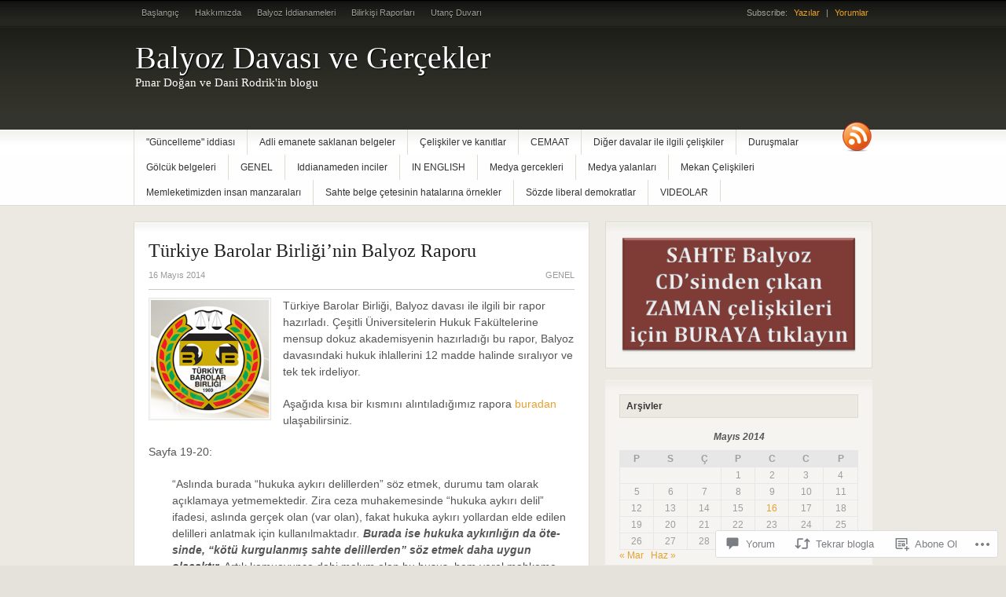

--- FILE ---
content_type: text/html; charset=UTF-8
request_url: https://balyozdavasivegercekler.com/2014/05/16/turkiye-barolar-birliginin-balyoz-raporu/
body_size: 55092
content:
<!DOCTYPE html PUBLIC "-//W3C//DTD XHTML 1.0 Transitional//EN" "http://www.w3.org/TR/xhtml1/DTD/xhtml1-transitional.dtd">
<html xmlns="http://www.w3.org/1999/xhtml" lang="tr-TR">
<head>
<meta http-equiv="Content-Type" content="text/html; charset=UTF-8" />
<title>  |  Türkiye Barolar Birliği’nin Balyoz RaporuBalyoz Davası ve Gerçekler</title>
<link rel="profile" href="http://gmpg.org/xfn/11" />
<link rel="pingback" href="https://balyozdavasivegercekler.com/xmlrpc.php" />
<meta name='robots' content='max-image-preview:large' />

<!-- Async WordPress.com Remote Login -->
<script id="wpcom_remote_login_js">
var wpcom_remote_login_extra_auth = '';
function wpcom_remote_login_remove_dom_node_id( element_id ) {
	var dom_node = document.getElementById( element_id );
	if ( dom_node ) { dom_node.parentNode.removeChild( dom_node ); }
}
function wpcom_remote_login_remove_dom_node_classes( class_name ) {
	var dom_nodes = document.querySelectorAll( '.' + class_name );
	for ( var i = 0; i < dom_nodes.length; i++ ) {
		dom_nodes[ i ].parentNode.removeChild( dom_nodes[ i ] );
	}
}
function wpcom_remote_login_final_cleanup() {
	wpcom_remote_login_remove_dom_node_classes( "wpcom_remote_login_msg" );
	wpcom_remote_login_remove_dom_node_id( "wpcom_remote_login_key" );
	wpcom_remote_login_remove_dom_node_id( "wpcom_remote_login_validate" );
	wpcom_remote_login_remove_dom_node_id( "wpcom_remote_login_js" );
	wpcom_remote_login_remove_dom_node_id( "wpcom_request_access_iframe" );
	wpcom_remote_login_remove_dom_node_id( "wpcom_request_access_styles" );
}

// Watch for messages back from the remote login
window.addEventListener( "message", function( e ) {
	if ( e.origin === "https://r-login.wordpress.com" ) {
		var data = {};
		try {
			data = JSON.parse( e.data );
		} catch( e ) {
			wpcom_remote_login_final_cleanup();
			return;
		}

		if ( data.msg === 'LOGIN' ) {
			// Clean up the login check iframe
			wpcom_remote_login_remove_dom_node_id( "wpcom_remote_login_key" );

			var id_regex = new RegExp( /^[0-9]+$/ );
			var token_regex = new RegExp( /^.*|.*|.*$/ );
			if (
				token_regex.test( data.token )
				&& id_regex.test( data.wpcomid )
			) {
				// We have everything we need to ask for a login
				var script = document.createElement( "script" );
				script.setAttribute( "id", "wpcom_remote_login_validate" );
				script.src = '/remote-login.php?wpcom_remote_login=validate'
					+ '&wpcomid=' + data.wpcomid
					+ '&token=' + encodeURIComponent( data.token )
					+ '&host=' + window.location.protocol
					+ '//' + window.location.hostname
					+ '&postid=8260'
					+ '&is_singular=1';
				document.body.appendChild( script );
			}

			return;
		}

		// Safari ITP, not logged in, so redirect
		if ( data.msg === 'LOGIN-REDIRECT' ) {
			window.location = 'https://wordpress.com/log-in?redirect_to=' + window.location.href;
			return;
		}

		// Safari ITP, storage access failed, remove the request
		if ( data.msg === 'LOGIN-REMOVE' ) {
			var css_zap = 'html { -webkit-transition: margin-top 1s; transition: margin-top 1s; } /* 9001 */ html { margin-top: 0 !important; } * html body { margin-top: 0 !important; } @media screen and ( max-width: 782px ) { html { margin-top: 0 !important; } * html body { margin-top: 0 !important; } }';
			var style_zap = document.createElement( 'style' );
			style_zap.type = 'text/css';
			style_zap.appendChild( document.createTextNode( css_zap ) );
			document.body.appendChild( style_zap );

			var e = document.getElementById( 'wpcom_request_access_iframe' );
			e.parentNode.removeChild( e );

			document.cookie = 'wordpress_com_login_access=denied; path=/; max-age=31536000';

			return;
		}

		// Safari ITP
		if ( data.msg === 'REQUEST_ACCESS' ) {
			console.log( 'request access: safari' );

			// Check ITP iframe enable/disable knob
			if ( wpcom_remote_login_extra_auth !== 'safari_itp_iframe' ) {
				return;
			}

			// If we are in a "private window" there is no ITP.
			var private_window = false;
			try {
				var opendb = window.openDatabase( null, null, null, null );
			} catch( e ) {
				private_window = true;
			}

			if ( private_window ) {
				console.log( 'private window' );
				return;
			}

			var iframe = document.createElement( 'iframe' );
			iframe.id = 'wpcom_request_access_iframe';
			iframe.setAttribute( 'scrolling', 'no' );
			iframe.setAttribute( 'sandbox', 'allow-storage-access-by-user-activation allow-scripts allow-same-origin allow-top-navigation-by-user-activation' );
			iframe.src = 'https://r-login.wordpress.com/remote-login.php?wpcom_remote_login=request_access&origin=' + encodeURIComponent( data.origin ) + '&wpcomid=' + encodeURIComponent( data.wpcomid );

			var css = 'html { -webkit-transition: margin-top 1s; transition: margin-top 1s; } /* 9001 */ html { margin-top: 46px !important; } * html body { margin-top: 46px !important; } @media screen and ( max-width: 660px ) { html { margin-top: 71px !important; } * html body { margin-top: 71px !important; } #wpcom_request_access_iframe { display: block; height: 71px !important; } } #wpcom_request_access_iframe { border: 0px; height: 46px; position: fixed; top: 0; left: 0; width: 100%; min-width: 100%; z-index: 99999; background: #23282d; } ';

			var style = document.createElement( 'style' );
			style.type = 'text/css';
			style.id = 'wpcom_request_access_styles';
			style.appendChild( document.createTextNode( css ) );
			document.body.appendChild( style );

			document.body.appendChild( iframe );
		}

		if ( data.msg === 'DONE' ) {
			wpcom_remote_login_final_cleanup();
		}
	}
}, false );

// Inject the remote login iframe after the page has had a chance to load
// more critical resources
window.addEventListener( "DOMContentLoaded", function( e ) {
	var iframe = document.createElement( "iframe" );
	iframe.style.display = "none";
	iframe.setAttribute( "scrolling", "no" );
	iframe.setAttribute( "id", "wpcom_remote_login_key" );
	iframe.src = "https://r-login.wordpress.com/remote-login.php"
		+ "?wpcom_remote_login=key"
		+ "&origin=aHR0cHM6Ly9iYWx5b3pkYXZhc2l2ZWdlcmNla2xlci5jb20%3D"
		+ "&wpcomid=12280071"
		+ "&time=" + Math.floor( Date.now() / 1000 );
	document.body.appendChild( iframe );
}, false );
</script>
<link rel='dns-prefetch' href='//widgets.wp.com' />
<link rel='dns-prefetch' href='//s0.wp.com' />
<link rel="alternate" type="application/rss+xml" title="Balyoz Davası ve Gerçekler &raquo; Beslemesi" href="https://balyozdavasivegercekler.com/feed/" />
<link rel="alternate" type="application/rss+xml" title="Balyoz Davası ve Gerçekler &raquo; Yorum Beslemesi" href="https://balyozdavasivegercekler.com/comments/feed/" />
<link rel="alternate" type="application/rss+xml" title="Balyoz Davası ve Gerçekler &raquo; Türkiye Barolar Birliği’nin Balyoz&nbsp;Raporu Yorum Beslemesi" href="https://balyozdavasivegercekler.com/2014/05/16/turkiye-barolar-birliginin-balyoz-raporu/feed/" />
	<script type="text/javascript">
		/* <![CDATA[ */
		function addLoadEvent(func) {
			var oldonload = window.onload;
			if (typeof window.onload != 'function') {
				window.onload = func;
			} else {
				window.onload = function () {
					oldonload();
					func();
				}
			}
		}
		/* ]]> */
	</script>
	<link crossorigin='anonymous' rel='stylesheet' id='all-css-0-1' href='/_static/??-eJxtzEkKgDAQRNELGZs4EDfiWUJsxMzYHby+RARB3BQ8KD6cWZgUGSNDKCL7su2RwCJnbdxjCCnVWYtHggO9ZlxFTsQftYaogf+k3x2+4Vv1voRZqrHvpkHJwV5glDTa&cssminify=yes' type='text/css' media='all' />
<style id='wp-emoji-styles-inline-css'>

	img.wp-smiley, img.emoji {
		display: inline !important;
		border: none !important;
		box-shadow: none !important;
		height: 1em !important;
		width: 1em !important;
		margin: 0 0.07em !important;
		vertical-align: -0.1em !important;
		background: none !important;
		padding: 0 !important;
	}
/*# sourceURL=wp-emoji-styles-inline-css */
</style>
<link crossorigin='anonymous' rel='stylesheet' id='all-css-2-1' href='/wp-content/plugins/gutenberg-core/v22.2.0/build/styles/block-library/style.css?m=1764855221i&cssminify=yes' type='text/css' media='all' />
<style id='wp-block-library-inline-css'>
.has-text-align-justify {
	text-align:justify;
}
.has-text-align-justify{text-align:justify;}

/*# sourceURL=wp-block-library-inline-css */
</style><style id='global-styles-inline-css'>
:root{--wp--preset--aspect-ratio--square: 1;--wp--preset--aspect-ratio--4-3: 4/3;--wp--preset--aspect-ratio--3-4: 3/4;--wp--preset--aspect-ratio--3-2: 3/2;--wp--preset--aspect-ratio--2-3: 2/3;--wp--preset--aspect-ratio--16-9: 16/9;--wp--preset--aspect-ratio--9-16: 9/16;--wp--preset--color--black: #000000;--wp--preset--color--cyan-bluish-gray: #abb8c3;--wp--preset--color--white: #ffffff;--wp--preset--color--pale-pink: #f78da7;--wp--preset--color--vivid-red: #cf2e2e;--wp--preset--color--luminous-vivid-orange: #ff6900;--wp--preset--color--luminous-vivid-amber: #fcb900;--wp--preset--color--light-green-cyan: #7bdcb5;--wp--preset--color--vivid-green-cyan: #00d084;--wp--preset--color--pale-cyan-blue: #8ed1fc;--wp--preset--color--vivid-cyan-blue: #0693e3;--wp--preset--color--vivid-purple: #9b51e0;--wp--preset--gradient--vivid-cyan-blue-to-vivid-purple: linear-gradient(135deg,rgb(6,147,227) 0%,rgb(155,81,224) 100%);--wp--preset--gradient--light-green-cyan-to-vivid-green-cyan: linear-gradient(135deg,rgb(122,220,180) 0%,rgb(0,208,130) 100%);--wp--preset--gradient--luminous-vivid-amber-to-luminous-vivid-orange: linear-gradient(135deg,rgb(252,185,0) 0%,rgb(255,105,0) 100%);--wp--preset--gradient--luminous-vivid-orange-to-vivid-red: linear-gradient(135deg,rgb(255,105,0) 0%,rgb(207,46,46) 100%);--wp--preset--gradient--very-light-gray-to-cyan-bluish-gray: linear-gradient(135deg,rgb(238,238,238) 0%,rgb(169,184,195) 100%);--wp--preset--gradient--cool-to-warm-spectrum: linear-gradient(135deg,rgb(74,234,220) 0%,rgb(151,120,209) 20%,rgb(207,42,186) 40%,rgb(238,44,130) 60%,rgb(251,105,98) 80%,rgb(254,248,76) 100%);--wp--preset--gradient--blush-light-purple: linear-gradient(135deg,rgb(255,206,236) 0%,rgb(152,150,240) 100%);--wp--preset--gradient--blush-bordeaux: linear-gradient(135deg,rgb(254,205,165) 0%,rgb(254,45,45) 50%,rgb(107,0,62) 100%);--wp--preset--gradient--luminous-dusk: linear-gradient(135deg,rgb(255,203,112) 0%,rgb(199,81,192) 50%,rgb(65,88,208) 100%);--wp--preset--gradient--pale-ocean: linear-gradient(135deg,rgb(255,245,203) 0%,rgb(182,227,212) 50%,rgb(51,167,181) 100%);--wp--preset--gradient--electric-grass: linear-gradient(135deg,rgb(202,248,128) 0%,rgb(113,206,126) 100%);--wp--preset--gradient--midnight: linear-gradient(135deg,rgb(2,3,129) 0%,rgb(40,116,252) 100%);--wp--preset--font-size--small: 13px;--wp--preset--font-size--medium: 20px;--wp--preset--font-size--large: 36px;--wp--preset--font-size--x-large: 42px;--wp--preset--font-family--albert-sans: 'Albert Sans', sans-serif;--wp--preset--font-family--alegreya: Alegreya, serif;--wp--preset--font-family--arvo: Arvo, serif;--wp--preset--font-family--bodoni-moda: 'Bodoni Moda', serif;--wp--preset--font-family--bricolage-grotesque: 'Bricolage Grotesque', sans-serif;--wp--preset--font-family--cabin: Cabin, sans-serif;--wp--preset--font-family--chivo: Chivo, sans-serif;--wp--preset--font-family--commissioner: Commissioner, sans-serif;--wp--preset--font-family--cormorant: Cormorant, serif;--wp--preset--font-family--courier-prime: 'Courier Prime', monospace;--wp--preset--font-family--crimson-pro: 'Crimson Pro', serif;--wp--preset--font-family--dm-mono: 'DM Mono', monospace;--wp--preset--font-family--dm-sans: 'DM Sans', sans-serif;--wp--preset--font-family--dm-serif-display: 'DM Serif Display', serif;--wp--preset--font-family--domine: Domine, serif;--wp--preset--font-family--eb-garamond: 'EB Garamond', serif;--wp--preset--font-family--epilogue: Epilogue, sans-serif;--wp--preset--font-family--fahkwang: Fahkwang, sans-serif;--wp--preset--font-family--figtree: Figtree, sans-serif;--wp--preset--font-family--fira-sans: 'Fira Sans', sans-serif;--wp--preset--font-family--fjalla-one: 'Fjalla One', sans-serif;--wp--preset--font-family--fraunces: Fraunces, serif;--wp--preset--font-family--gabarito: Gabarito, system-ui;--wp--preset--font-family--ibm-plex-mono: 'IBM Plex Mono', monospace;--wp--preset--font-family--ibm-plex-sans: 'IBM Plex Sans', sans-serif;--wp--preset--font-family--ibarra-real-nova: 'Ibarra Real Nova', serif;--wp--preset--font-family--instrument-serif: 'Instrument Serif', serif;--wp--preset--font-family--inter: Inter, sans-serif;--wp--preset--font-family--josefin-sans: 'Josefin Sans', sans-serif;--wp--preset--font-family--jost: Jost, sans-serif;--wp--preset--font-family--libre-baskerville: 'Libre Baskerville', serif;--wp--preset--font-family--libre-franklin: 'Libre Franklin', sans-serif;--wp--preset--font-family--literata: Literata, serif;--wp--preset--font-family--lora: Lora, serif;--wp--preset--font-family--merriweather: Merriweather, serif;--wp--preset--font-family--montserrat: Montserrat, sans-serif;--wp--preset--font-family--newsreader: Newsreader, serif;--wp--preset--font-family--noto-sans-mono: 'Noto Sans Mono', sans-serif;--wp--preset--font-family--nunito: Nunito, sans-serif;--wp--preset--font-family--open-sans: 'Open Sans', sans-serif;--wp--preset--font-family--overpass: Overpass, sans-serif;--wp--preset--font-family--pt-serif: 'PT Serif', serif;--wp--preset--font-family--petrona: Petrona, serif;--wp--preset--font-family--piazzolla: Piazzolla, serif;--wp--preset--font-family--playfair-display: 'Playfair Display', serif;--wp--preset--font-family--plus-jakarta-sans: 'Plus Jakarta Sans', sans-serif;--wp--preset--font-family--poppins: Poppins, sans-serif;--wp--preset--font-family--raleway: Raleway, sans-serif;--wp--preset--font-family--roboto: Roboto, sans-serif;--wp--preset--font-family--roboto-slab: 'Roboto Slab', serif;--wp--preset--font-family--rubik: Rubik, sans-serif;--wp--preset--font-family--rufina: Rufina, serif;--wp--preset--font-family--sora: Sora, sans-serif;--wp--preset--font-family--source-sans-3: 'Source Sans 3', sans-serif;--wp--preset--font-family--source-serif-4: 'Source Serif 4', serif;--wp--preset--font-family--space-mono: 'Space Mono', monospace;--wp--preset--font-family--syne: Syne, sans-serif;--wp--preset--font-family--texturina: Texturina, serif;--wp--preset--font-family--urbanist: Urbanist, sans-serif;--wp--preset--font-family--work-sans: 'Work Sans', sans-serif;--wp--preset--spacing--20: 0.44rem;--wp--preset--spacing--30: 0.67rem;--wp--preset--spacing--40: 1rem;--wp--preset--spacing--50: 1.5rem;--wp--preset--spacing--60: 2.25rem;--wp--preset--spacing--70: 3.38rem;--wp--preset--spacing--80: 5.06rem;--wp--preset--shadow--natural: 6px 6px 9px rgba(0, 0, 0, 0.2);--wp--preset--shadow--deep: 12px 12px 50px rgba(0, 0, 0, 0.4);--wp--preset--shadow--sharp: 6px 6px 0px rgba(0, 0, 0, 0.2);--wp--preset--shadow--outlined: 6px 6px 0px -3px rgb(255, 255, 255), 6px 6px rgb(0, 0, 0);--wp--preset--shadow--crisp: 6px 6px 0px rgb(0, 0, 0);}:where(.is-layout-flex){gap: 0.5em;}:where(.is-layout-grid){gap: 0.5em;}body .is-layout-flex{display: flex;}.is-layout-flex{flex-wrap: wrap;align-items: center;}.is-layout-flex > :is(*, div){margin: 0;}body .is-layout-grid{display: grid;}.is-layout-grid > :is(*, div){margin: 0;}:where(.wp-block-columns.is-layout-flex){gap: 2em;}:where(.wp-block-columns.is-layout-grid){gap: 2em;}:where(.wp-block-post-template.is-layout-flex){gap: 1.25em;}:where(.wp-block-post-template.is-layout-grid){gap: 1.25em;}.has-black-color{color: var(--wp--preset--color--black) !important;}.has-cyan-bluish-gray-color{color: var(--wp--preset--color--cyan-bluish-gray) !important;}.has-white-color{color: var(--wp--preset--color--white) !important;}.has-pale-pink-color{color: var(--wp--preset--color--pale-pink) !important;}.has-vivid-red-color{color: var(--wp--preset--color--vivid-red) !important;}.has-luminous-vivid-orange-color{color: var(--wp--preset--color--luminous-vivid-orange) !important;}.has-luminous-vivid-amber-color{color: var(--wp--preset--color--luminous-vivid-amber) !important;}.has-light-green-cyan-color{color: var(--wp--preset--color--light-green-cyan) !important;}.has-vivid-green-cyan-color{color: var(--wp--preset--color--vivid-green-cyan) !important;}.has-pale-cyan-blue-color{color: var(--wp--preset--color--pale-cyan-blue) !important;}.has-vivid-cyan-blue-color{color: var(--wp--preset--color--vivid-cyan-blue) !important;}.has-vivid-purple-color{color: var(--wp--preset--color--vivid-purple) !important;}.has-black-background-color{background-color: var(--wp--preset--color--black) !important;}.has-cyan-bluish-gray-background-color{background-color: var(--wp--preset--color--cyan-bluish-gray) !important;}.has-white-background-color{background-color: var(--wp--preset--color--white) !important;}.has-pale-pink-background-color{background-color: var(--wp--preset--color--pale-pink) !important;}.has-vivid-red-background-color{background-color: var(--wp--preset--color--vivid-red) !important;}.has-luminous-vivid-orange-background-color{background-color: var(--wp--preset--color--luminous-vivid-orange) !important;}.has-luminous-vivid-amber-background-color{background-color: var(--wp--preset--color--luminous-vivid-amber) !important;}.has-light-green-cyan-background-color{background-color: var(--wp--preset--color--light-green-cyan) !important;}.has-vivid-green-cyan-background-color{background-color: var(--wp--preset--color--vivid-green-cyan) !important;}.has-pale-cyan-blue-background-color{background-color: var(--wp--preset--color--pale-cyan-blue) !important;}.has-vivid-cyan-blue-background-color{background-color: var(--wp--preset--color--vivid-cyan-blue) !important;}.has-vivid-purple-background-color{background-color: var(--wp--preset--color--vivid-purple) !important;}.has-black-border-color{border-color: var(--wp--preset--color--black) !important;}.has-cyan-bluish-gray-border-color{border-color: var(--wp--preset--color--cyan-bluish-gray) !important;}.has-white-border-color{border-color: var(--wp--preset--color--white) !important;}.has-pale-pink-border-color{border-color: var(--wp--preset--color--pale-pink) !important;}.has-vivid-red-border-color{border-color: var(--wp--preset--color--vivid-red) !important;}.has-luminous-vivid-orange-border-color{border-color: var(--wp--preset--color--luminous-vivid-orange) !important;}.has-luminous-vivid-amber-border-color{border-color: var(--wp--preset--color--luminous-vivid-amber) !important;}.has-light-green-cyan-border-color{border-color: var(--wp--preset--color--light-green-cyan) !important;}.has-vivid-green-cyan-border-color{border-color: var(--wp--preset--color--vivid-green-cyan) !important;}.has-pale-cyan-blue-border-color{border-color: var(--wp--preset--color--pale-cyan-blue) !important;}.has-vivid-cyan-blue-border-color{border-color: var(--wp--preset--color--vivid-cyan-blue) !important;}.has-vivid-purple-border-color{border-color: var(--wp--preset--color--vivid-purple) !important;}.has-vivid-cyan-blue-to-vivid-purple-gradient-background{background: var(--wp--preset--gradient--vivid-cyan-blue-to-vivid-purple) !important;}.has-light-green-cyan-to-vivid-green-cyan-gradient-background{background: var(--wp--preset--gradient--light-green-cyan-to-vivid-green-cyan) !important;}.has-luminous-vivid-amber-to-luminous-vivid-orange-gradient-background{background: var(--wp--preset--gradient--luminous-vivid-amber-to-luminous-vivid-orange) !important;}.has-luminous-vivid-orange-to-vivid-red-gradient-background{background: var(--wp--preset--gradient--luminous-vivid-orange-to-vivid-red) !important;}.has-very-light-gray-to-cyan-bluish-gray-gradient-background{background: var(--wp--preset--gradient--very-light-gray-to-cyan-bluish-gray) !important;}.has-cool-to-warm-spectrum-gradient-background{background: var(--wp--preset--gradient--cool-to-warm-spectrum) !important;}.has-blush-light-purple-gradient-background{background: var(--wp--preset--gradient--blush-light-purple) !important;}.has-blush-bordeaux-gradient-background{background: var(--wp--preset--gradient--blush-bordeaux) !important;}.has-luminous-dusk-gradient-background{background: var(--wp--preset--gradient--luminous-dusk) !important;}.has-pale-ocean-gradient-background{background: var(--wp--preset--gradient--pale-ocean) !important;}.has-electric-grass-gradient-background{background: var(--wp--preset--gradient--electric-grass) !important;}.has-midnight-gradient-background{background: var(--wp--preset--gradient--midnight) !important;}.has-small-font-size{font-size: var(--wp--preset--font-size--small) !important;}.has-medium-font-size{font-size: var(--wp--preset--font-size--medium) !important;}.has-large-font-size{font-size: var(--wp--preset--font-size--large) !important;}.has-x-large-font-size{font-size: var(--wp--preset--font-size--x-large) !important;}.has-albert-sans-font-family{font-family: var(--wp--preset--font-family--albert-sans) !important;}.has-alegreya-font-family{font-family: var(--wp--preset--font-family--alegreya) !important;}.has-arvo-font-family{font-family: var(--wp--preset--font-family--arvo) !important;}.has-bodoni-moda-font-family{font-family: var(--wp--preset--font-family--bodoni-moda) !important;}.has-bricolage-grotesque-font-family{font-family: var(--wp--preset--font-family--bricolage-grotesque) !important;}.has-cabin-font-family{font-family: var(--wp--preset--font-family--cabin) !important;}.has-chivo-font-family{font-family: var(--wp--preset--font-family--chivo) !important;}.has-commissioner-font-family{font-family: var(--wp--preset--font-family--commissioner) !important;}.has-cormorant-font-family{font-family: var(--wp--preset--font-family--cormorant) !important;}.has-courier-prime-font-family{font-family: var(--wp--preset--font-family--courier-prime) !important;}.has-crimson-pro-font-family{font-family: var(--wp--preset--font-family--crimson-pro) !important;}.has-dm-mono-font-family{font-family: var(--wp--preset--font-family--dm-mono) !important;}.has-dm-sans-font-family{font-family: var(--wp--preset--font-family--dm-sans) !important;}.has-dm-serif-display-font-family{font-family: var(--wp--preset--font-family--dm-serif-display) !important;}.has-domine-font-family{font-family: var(--wp--preset--font-family--domine) !important;}.has-eb-garamond-font-family{font-family: var(--wp--preset--font-family--eb-garamond) !important;}.has-epilogue-font-family{font-family: var(--wp--preset--font-family--epilogue) !important;}.has-fahkwang-font-family{font-family: var(--wp--preset--font-family--fahkwang) !important;}.has-figtree-font-family{font-family: var(--wp--preset--font-family--figtree) !important;}.has-fira-sans-font-family{font-family: var(--wp--preset--font-family--fira-sans) !important;}.has-fjalla-one-font-family{font-family: var(--wp--preset--font-family--fjalla-one) !important;}.has-fraunces-font-family{font-family: var(--wp--preset--font-family--fraunces) !important;}.has-gabarito-font-family{font-family: var(--wp--preset--font-family--gabarito) !important;}.has-ibm-plex-mono-font-family{font-family: var(--wp--preset--font-family--ibm-plex-mono) !important;}.has-ibm-plex-sans-font-family{font-family: var(--wp--preset--font-family--ibm-plex-sans) !important;}.has-ibarra-real-nova-font-family{font-family: var(--wp--preset--font-family--ibarra-real-nova) !important;}.has-instrument-serif-font-family{font-family: var(--wp--preset--font-family--instrument-serif) !important;}.has-inter-font-family{font-family: var(--wp--preset--font-family--inter) !important;}.has-josefin-sans-font-family{font-family: var(--wp--preset--font-family--josefin-sans) !important;}.has-jost-font-family{font-family: var(--wp--preset--font-family--jost) !important;}.has-libre-baskerville-font-family{font-family: var(--wp--preset--font-family--libre-baskerville) !important;}.has-libre-franklin-font-family{font-family: var(--wp--preset--font-family--libre-franklin) !important;}.has-literata-font-family{font-family: var(--wp--preset--font-family--literata) !important;}.has-lora-font-family{font-family: var(--wp--preset--font-family--lora) !important;}.has-merriweather-font-family{font-family: var(--wp--preset--font-family--merriweather) !important;}.has-montserrat-font-family{font-family: var(--wp--preset--font-family--montserrat) !important;}.has-newsreader-font-family{font-family: var(--wp--preset--font-family--newsreader) !important;}.has-noto-sans-mono-font-family{font-family: var(--wp--preset--font-family--noto-sans-mono) !important;}.has-nunito-font-family{font-family: var(--wp--preset--font-family--nunito) !important;}.has-open-sans-font-family{font-family: var(--wp--preset--font-family--open-sans) !important;}.has-overpass-font-family{font-family: var(--wp--preset--font-family--overpass) !important;}.has-pt-serif-font-family{font-family: var(--wp--preset--font-family--pt-serif) !important;}.has-petrona-font-family{font-family: var(--wp--preset--font-family--petrona) !important;}.has-piazzolla-font-family{font-family: var(--wp--preset--font-family--piazzolla) !important;}.has-playfair-display-font-family{font-family: var(--wp--preset--font-family--playfair-display) !important;}.has-plus-jakarta-sans-font-family{font-family: var(--wp--preset--font-family--plus-jakarta-sans) !important;}.has-poppins-font-family{font-family: var(--wp--preset--font-family--poppins) !important;}.has-raleway-font-family{font-family: var(--wp--preset--font-family--raleway) !important;}.has-roboto-font-family{font-family: var(--wp--preset--font-family--roboto) !important;}.has-roboto-slab-font-family{font-family: var(--wp--preset--font-family--roboto-slab) !important;}.has-rubik-font-family{font-family: var(--wp--preset--font-family--rubik) !important;}.has-rufina-font-family{font-family: var(--wp--preset--font-family--rufina) !important;}.has-sora-font-family{font-family: var(--wp--preset--font-family--sora) !important;}.has-source-sans-3-font-family{font-family: var(--wp--preset--font-family--source-sans-3) !important;}.has-source-serif-4-font-family{font-family: var(--wp--preset--font-family--source-serif-4) !important;}.has-space-mono-font-family{font-family: var(--wp--preset--font-family--space-mono) !important;}.has-syne-font-family{font-family: var(--wp--preset--font-family--syne) !important;}.has-texturina-font-family{font-family: var(--wp--preset--font-family--texturina) !important;}.has-urbanist-font-family{font-family: var(--wp--preset--font-family--urbanist) !important;}.has-work-sans-font-family{font-family: var(--wp--preset--font-family--work-sans) !important;}
/*# sourceURL=global-styles-inline-css */
</style>

<style id='classic-theme-styles-inline-css'>
/*! This file is auto-generated */
.wp-block-button__link{color:#fff;background-color:#32373c;border-radius:9999px;box-shadow:none;text-decoration:none;padding:calc(.667em + 2px) calc(1.333em + 2px);font-size:1.125em}.wp-block-file__button{background:#32373c;color:#fff;text-decoration:none}
/*# sourceURL=/wp-includes/css/classic-themes.min.css */
</style>
<link crossorigin='anonymous' rel='stylesheet' id='all-css-4-1' href='/_static/??-eJx9jkEOwjAMBD9EcMqBckE8BSWpBSl1EsVO+/26qrgA4mLJuzv2wlJMyEkwCVAzZWqPmBhCrqg6FSegCcIhOpyQNHYMzAf4jS1FGeN9qchsdFJsZOSpIP/jRpTiwsuotJ/YDaCc09u8z5iGXME1yeREYvjCgGsA3+I0wIzV62sVt878uW9lbnTt+rO1p76zl3EFmp5j4Q==&cssminify=yes' type='text/css' media='all' />
<link rel='stylesheet' id='verbum-gutenberg-css-css' href='https://widgets.wp.com/verbum-block-editor/block-editor.css?ver=1738686361' media='all' />
<link crossorigin='anonymous' rel='stylesheet' id='all-css-6-1' href='/_static/??-eJx9i0EOwjAMwD5EiBiaygXxllFlXVHSVE2qid+z3bYLN1uyca0QtTgVR19IyLA2ktwF50a2QKHV0PzLdI1mFzz00qFyT7kYNnqzpg0TbtVB/02JFFjj5FnLSWDmKbd9fcnzFsYwPsJwHz4/Xv4//w==&cssminify=yes' type='text/css' media='all' />
<style id='jetpack-global-styles-frontend-style-inline-css'>
:root { --font-headings: unset; --font-base: unset; --font-headings-default: -apple-system,BlinkMacSystemFont,"Segoe UI",Roboto,Oxygen-Sans,Ubuntu,Cantarell,"Helvetica Neue",sans-serif; --font-base-default: -apple-system,BlinkMacSystemFont,"Segoe UI",Roboto,Oxygen-Sans,Ubuntu,Cantarell,"Helvetica Neue",sans-serif;}
/*# sourceURL=jetpack-global-styles-frontend-style-inline-css */
</style>
<link crossorigin='anonymous' rel='stylesheet' id='all-css-8-1' href='/_static/??-eJyNjcEKwjAQRH/IuFRT6kX8FNkmS5K6yQY3Qfx7bfEiXrwM82B4A49qnJRGpUHupnIPqSgs1Cq624chi6zhO5OCRryTR++fW00l7J3qDv43XVNxoOISsmEJol/wY2uR8vs3WggsM/I6uOTzMI3Hw8lOg11eUT1JKA==&cssminify=yes' type='text/css' media='all' />
<script type="text/javascript" id="jetpack_related-posts-js-extra">
/* <![CDATA[ */
var related_posts_js_options = {"post_heading":"h4"};
//# sourceURL=jetpack_related-posts-js-extra
/* ]]> */
</script>
<script type="text/javascript" id="wpcom-actionbar-placeholder-js-extra">
/* <![CDATA[ */
var actionbardata = {"siteID":"12280071","postID":"8260","siteURL":"https://balyozdavasivegercekler.com","xhrURL":"https://balyozdavasivegercekler.com/wp-admin/admin-ajax.php","nonce":"7ed99205b0","isLoggedIn":"","statusMessage":"","subsEmailDefault":"instantly","proxyScriptUrl":"https://s0.wp.com/wp-content/js/wpcom-proxy-request.js?m=1513050504i&amp;ver=20211021","shortlink":"https://wp.me/pPwBF-29e","i18n":{"followedText":"Bu sitedeki yeni yaz\u0131lar art\u0131k size ait \u003Ca href=\"https://wordpress.com/reader\"\u003EOkuyucu\u003C/a\u003E i\u00e7inde g\u00f6r\u00fcnecektir","foldBar":"Bu \u015feridi gizle","unfoldBar":"Bu \u015feridi geni\u015flet","shortLinkCopied":"K\u0131sa ba\u011flant\u0131 panoya kopyaland\u0131."}};
//# sourceURL=wpcom-actionbar-placeholder-js-extra
/* ]]> */
</script>
<script type="text/javascript" id="jetpack-mu-wpcom-settings-js-before">
/* <![CDATA[ */
var JETPACK_MU_WPCOM_SETTINGS = {"assetsUrl":"https://s0.wp.com/wp-content/mu-plugins/jetpack-mu-wpcom-plugin/moon/jetpack_vendor/automattic/jetpack-mu-wpcom/src/build/"};
//# sourceURL=jetpack-mu-wpcom-settings-js-before
/* ]]> */
</script>
<script crossorigin='anonymous' type='text/javascript'  src='/_static/??-eJydjs0OgkAMhF/IpUiCnoyPYpAt0HX/bHcDvL0YMcFEL56aycx8UxijaoNP6BO4rKLNPXkBgyk27W3V4ELwcCHfwjWT1cBom4RaxSBJPlXhyBdGdrABmyVjk4ocpvntLTCbNcrTNPeMPK9nC/gZUo56Xka/raUB3VKJjI6yg45RBuVxFNjiJEfkjmT4r77+2lmcxJJGVq9Pzu60P9Z1WR6qqjYP+HKDNw=='></script>
<script type="text/javascript" id="rlt-proxy-js-after">
/* <![CDATA[ */
	rltInitialize( {"token":null,"iframeOrigins":["https:\/\/widgets.wp.com"]} );
//# sourceURL=rlt-proxy-js-after
/* ]]> */
</script>
<link rel="EditURI" type="application/rsd+xml" title="RSD" href="https://cdogangercekler.wordpress.com/xmlrpc.php?rsd" />
<meta name="generator" content="WordPress.com" />
<link rel="canonical" href="https://balyozdavasivegercekler.com/2014/05/16/turkiye-barolar-birliginin-balyoz-raporu/" />
<link rel='shortlink' href='https://wp.me/pPwBF-29e' />
<link rel="alternate" type="application/json+oembed" href="https://public-api.wordpress.com/oembed/?format=json&amp;url=https%3A%2F%2Fbalyozdavasivegercekler.com%2F2014%2F05%2F16%2Fturkiye-barolar-birliginin-balyoz-raporu%2F&amp;for=wpcom-auto-discovery" /><link rel="alternate" type="application/xml+oembed" href="https://public-api.wordpress.com/oembed/?format=xml&amp;url=https%3A%2F%2Fbalyozdavasivegercekler.com%2F2014%2F05%2F16%2Fturkiye-barolar-birliginin-balyoz-raporu%2F&amp;for=wpcom-auto-discovery" />
<!-- Jetpack Open Graph Tags -->
<meta property="og:type" content="article" />
<meta property="og:title" content="Türkiye Barolar Birliği’nin Balyoz Raporu" />
<meta property="og:url" content="https://balyozdavasivegercekler.com/2014/05/16/turkiye-barolar-birliginin-balyoz-raporu/" />
<meta property="og:description" content="Türkiye Barolar Birliği, Balyoz davası ile ilgili bir rapor hazırladı. Çeşitli Üniversitelerin Hukuk Fakültelerine mensup dokuz akademisyenin hazırladığı bu rapor, Balyoz davasındaki hukuk ihlaller…" />
<meta property="article:published_time" content="2014-05-16T20:24:37+00:00" />
<meta property="article:modified_time" content="2014-05-16T20:24:37+00:00" />
<meta property="og:site_name" content="Balyoz Davası ve Gerçekler" />
<meta property="og:image" content="https://balyozdavasivegercekler.com/wp-content/uploads/2014/05/tbb.png?w=150" />
<meta property="og:image:width" content="150" />
<meta property="og:image:height" content="150" />
<meta property="og:image:alt" content="TBB" />
<meta property="og:locale" content="tr_TR" />
<meta property="article:publisher" content="https://www.facebook.com/WordPresscom" />
<meta name="twitter:text:title" content="Türkiye Barolar Birliği’nin Balyoz&nbsp;Raporu" />
<meta name="twitter:image" content="https://balyozdavasivegercekler.com/wp-content/uploads/2014/05/tbb.png?w=144" />
<meta name="twitter:image:alt" content="TBB" />
<meta name="twitter:card" content="summary" />

<!-- End Jetpack Open Graph Tags -->
<link rel="shortcut icon" type="image/x-icon" href="https://secure.gravatar.com/blavatar/a71038949abdfa46d5729a35ffe9ae9c3e18325f09a4cecb4f47907d9026e2f4?s=32" sizes="16x16" />
<link rel="icon" type="image/x-icon" href="https://secure.gravatar.com/blavatar/a71038949abdfa46d5729a35ffe9ae9c3e18325f09a4cecb4f47907d9026e2f4?s=32" sizes="16x16" />
<link rel="apple-touch-icon" href="https://secure.gravatar.com/blavatar/a71038949abdfa46d5729a35ffe9ae9c3e18325f09a4cecb4f47907d9026e2f4?s=114" />
<link rel='openid.server' href='https://balyozdavasivegercekler.com/?openidserver=1' />
<link rel='openid.delegate' href='https://balyozdavasivegercekler.com/' />
<link rel="search" type="application/opensearchdescription+xml" href="https://balyozdavasivegercekler.com/osd.xml" title="Balyoz Davası ve Gerçekler" />
<link rel="search" type="application/opensearchdescription+xml" href="https://s1.wp.com/opensearch.xml" title="WordPress.com" />
<meta name="generator" content="Fresh News 1.2.15" />
<meta name="generator" content="WooFramework 1.0.2-wpcom" />
<style type="text/css">
		#header .site-title { color: #FFFFFF; }
	#header .site-title a { color: #FFFFFF; }
	#header .site-description { color: #FFFFFF; }
</style>
<!--[if lt IE 7]>
<script src="http://ie7-js.googlecode.com/svn/version/2.0(beta3)/IE7.js" type="text/javascript"></script>
<script type="text/javascript" src="https://s0.wp.com/wp-content/themes/premium/fresh-news/includes/js/pngfix.js?m=1314309328i"></script>
<script type="text/javascript" src="https://s0.wp.com/wp-content/themes/premium/fresh-news/includes/js/suckerfish.js?m=1314309328i"></script>
<![endif]-->
<link href="https://s0.wp.com/wp-content/themes/premium/fresh-news/styles/default.css?m=1299865816i" rel="stylesheet" type="text/css" />
<link href="https://s0.wp.com/wp-content/themes/premium/fresh-news/custom.css?m=1299865816i" rel="stylesheet" type="text/css" />
<link crossorigin='anonymous' rel='stylesheet' id='all-css-0-3' href='/_static/??-eJyVjkEKwkAMRS9kG2rR4kI8irTpIGknyTCZ0OtXsRXc6fJ9Ho8PS6pQpQQpwF6l6A8SgymU1OO8MbCqwJ0EYYiKs4EtlEKu0ewAvxdYR4/BAPusbiF+pH34N/i+5BRHMB8MM6VC+pS/qGaSV/nG16Y7tZfu3DbHaQXdH15M&cssminify=yes' type='text/css' media='all' />
</head>

<body class="wp-singular post-template-default single single-post postid-8260 single-format-standard wp-theme-premiumfresh-news customizer-styles-applied gecko layout-right-sidebar jetpack-reblog-enabled">

<div id="background">
	<div id="top">
			<div class="col-full">

				        <ul class="nav1">
	            <li ><a href="https://balyozdavasivegercekler.com/">Başlangıç</a></li>
	            <li class="page_item page-item-2"><a href="https://balyozdavasivegercekler.com/hakkinda/">Hakkımızda</a></li>
<li class="page_item page-item-5338"><a href="https://balyozdavasivegercekler.com/balyoz-iddianameleri/">Balyoz İddianameleri</a></li>
<li class="page_item page-item-6850"><a href="https://balyozdavasivegercekler.com/bilirkisi-raporlari/">Bilirkişi Raporları</a></li>
<li class="page_item page-item-5315"><a href="https://balyozdavasivegercekler.com/utanc-duvari/">Utanç Duvarı</a></li>
	        </ul>
		    <!--/nav1-->
			
			<div class="subscribe">
		        Subscribe:		        <a class="posts" href="https://balyozdavasivegercekler.com/feed/">Yazılar</a>
		        <span class="sep">|</span>
		        <a class="comments" href="https://balyozdavasivegercekler.com/comments/feed/">Yorumlar</a>
	        </div>

			<div class="fix"></div>

		</div><!-- .col-full -->
	</div><!-- #top -->
	<div id="header">
		<div class="col-full">

			<div id="logo" >
	            		        		            <span class="site-title"><a href="https://balyozdavasivegercekler.com/">Balyoz Davası ve Gerçekler</a></span>
		        
		            <span class="site-description">Pınar Doğan ve Dani Rodrik&#039;in blogu</span>
		        			</div><!-- #logo -->

	        
			<div class="fix"></div>

		</div><!-- .col-full -->
	</div><!-- #header -->

	<div id="topmenu">
		<div class="col-full">
						<ul id="nav">
					<li class="cat-item cat-item-96012244"><a href="https://balyozdavasivegercekler.com/category/guncelleme-iddiasi/">&quot;Güncelleme&quot; iddiası</a>
</li>
	<li class="cat-item cat-item-52112573"><a href="https://balyozdavasivegercekler.com/category/adli-emanete-saklanan-belgeler/">Adli emanete saklanan belgeler</a>
</li>
	<li class="cat-item cat-item-33489135"><a href="https://balyozdavasivegercekler.com/category/celiskiler-ve-kanitlar/">Çelişkiler ve kanıtlar</a>
</li>
	<li class="cat-item cat-item-701909"><a href="https://balyozdavasivegercekler.com/category/cemaat/">CEMAAT</a>
</li>
	<li class="cat-item cat-item-36678363"><a href="https://balyozdavasivegercekler.com/category/diger-davalar-ile-ilgili-celiskiler/">Diğer davalar ile ilgili çelişkiler</a>
</li>
	<li class="cat-item cat-item-12335141"><a href="https://balyozdavasivegercekler.com/category/durusmalar/">Duruşmalar</a>
</li>
	<li class="cat-item cat-item-50550255"><a href="https://balyozdavasivegercekler.com/category/golcuk-belgeleri/">Gölcük belgeleri</a>
</li>
	<li class="cat-item cat-item-1063"><a href="https://balyozdavasivegercekler.com/category/genel/">GENEL</a>
</li>
	<li class="cat-item cat-item-41182512"><a href="https://balyozdavasivegercekler.com/category/iddianameden-inciler/">Iddianameden inciler</a>
</li>
	<li class="cat-item cat-item-6130"><a href="https://balyozdavasivegercekler.com/category/in-english/">IN ENGLISH</a>
</li>
	<li class="cat-item cat-item-48254230"><a href="https://balyozdavasivegercekler.com/category/medya-gercekleri/">Medya gercekleri</a>
</li>
	<li class="cat-item cat-item-33489253"><a href="https://balyozdavasivegercekler.com/category/medya-yalanlari/">Medya yalanları</a>
</li>
	<li class="cat-item cat-item-95683071"><a href="https://balyozdavasivegercekler.com/category/mekan-celiskileri/">Mekan Çelişkileri</a>
</li>
	<li class="cat-item cat-item-33489117"><a href="https://balyozdavasivegercekler.com/category/memleketimizden-insan-manzaralari/">Memleketimizden insan manzaraları</a>
</li>
	<li class="cat-item cat-item-108917015"><a href="https://balyozdavasivegercekler.com/category/sahte-belge-cetesinin-hatalarina-ornekler/">Sahte belge çetesinin hatalarına örnekler</a>
</li>
	<li class="cat-item cat-item-33489130"><a href="https://balyozdavasivegercekler.com/category/sozde-liberal-demokratlar/">Sözde liberal demokratlar</a>
</li>
	<li class="cat-item cat-item-68104"><a href="https://balyozdavasivegercekler.com/category/videolar/">VIDEOLAR</a>
</li>
	            <li>&nbsp;</li>
			</ul>
	        			<div id="rss" class="fr">
	        	<a href="https://balyozdavasivegercekler.com/feed/"><img src="https://s0.wp.com/wp-content/themes/premium/fresh-news/images/ico-rss-trans.png?m=1299865816i" alt="RSS" /></a>
	       </div><!--/rss -->

		</div><!-- .col-full -->
	</div><!-- #topmenu-->

	<div id="content" class="col-full">

		<div id="main">

		
			
				<div class="box post post-8260 type-post status-publish format-standard hentry category-genel" id="post-8260">

					<h1 class="title">Türkiye Barolar Birliği’nin Balyoz&nbsp;Raporu</h1>
                    <div class="date-comments">
                        <p class="fl">16 Mayıs 2014</p>
                        <p class="fr"><a href="https://balyozdavasivegercekler.com/category/genel/" rel="category tag">GENEL</a></p>
                    </div>

					<div class="entry">
												<p><a href="https://balyozdavasivegercekler.com/wp-content/uploads/2014/05/tbb.png"><img data-attachment-id="8262" data-permalink="https://balyozdavasivegercekler.com/2014/05/16/turkiye-barolar-birliginin-balyoz-raporu/tbb/" data-orig-file="https://balyozdavasivegercekler.com/wp-content/uploads/2014/05/tbb.png" data-orig-size="291,292" data-comments-opened="1" data-image-meta="{&quot;aperture&quot;:&quot;0&quot;,&quot;credit&quot;:&quot;&quot;,&quot;camera&quot;:&quot;&quot;,&quot;caption&quot;:&quot;&quot;,&quot;created_timestamp&quot;:&quot;0&quot;,&quot;copyright&quot;:&quot;&quot;,&quot;focal_length&quot;:&quot;0&quot;,&quot;iso&quot;:&quot;0&quot;,&quot;shutter_speed&quot;:&quot;0&quot;,&quot;title&quot;:&quot;&quot;}" data-image-title="TBB" data-image-description="" data-image-caption="" data-medium-file="https://balyozdavasivegercekler.com/wp-content/uploads/2014/05/tbb.png?w=291" data-large-file="https://balyozdavasivegercekler.com/wp-content/uploads/2014/05/tbb.png?w=291" class="alignleft size-thumbnail wp-image-8262" src="https://balyozdavasivegercekler.com/wp-content/uploads/2014/05/tbb.png?w=150&#038;h=150" alt="TBB" width="150" height="150" srcset="https://balyozdavasivegercekler.com/wp-content/uploads/2014/05/tbb.png?w=150 150w, https://balyozdavasivegercekler.com/wp-content/uploads/2014/05/tbb.png 291w" sizes="(max-width: 150px) 100vw, 150px" /></a>Türkiye Barolar Birliği, Balyoz davası ile ilgili bir rapor hazırladı. Çeşitli Üniversitelerin Hukuk Fakültelerine mensup dokuz akademisyenin hazırladığı bu rapor, Balyoz davasındaki hukuk ihlallerini 12 madde halinde sıralıyor ve tek tek irdeliyor.</p>
<p>Aşağıda kısa bir kısmını alıntıladığımız rapora <a href="https://balyozdavasivegercekler.com/wp-content/uploads/2014/05/tbb-raporu-balyoz.pdf">buradan</a> ulaşabilirsiniz.</p>
<p>Sayfa 19-20:</p>
<p style="padding-left:30px;">“Aslında burada “hukuka aykırı delillerden” söz etmek, du­rumu tam olarak açıklamaya yetmemektedir. Zira ceza mu­hakemesinde “hukuka aykırı delil” ifadesi, aslında gerçek olan (var olan), fakat hukuka aykırı yollardan elde edilen delilleri anlatmak için kullanılmaktadır<em>. <strong>Burada ise hukuka aykırılığın da öte­sinde, “kötü kurgulanmış sahte delillerden” söz etmek daha uygun olacaktır</strong></em>. Artık kamuoyunca dahi malum olan bu husus, hem yerel mahkeme hem de Yargıtay önünde ortaya konulmasına karşın, bu durum görmezden gelinmiş; böyle­ce hukuka aykırılığı (sahteliği) bilimsel ve teknik inceleme­ler sonucunda da defalarca ortaya konulan deliller hükme esas alınmıştır. Bu bağlamda, ortaya çıkan durumun birey­sel başvuru kapsamında Anayasa Mahkemesi tarafından gözetilebilecek bir yargılamanın yenilenmesi nedeni olabi­leceğinin de vurgulanması gerekmektedir. Zira söz konusu sahte ve dolayısıyla hukuka aykırı delilerin gözetilmemesi, <em>“delilleri takdirinde bariz bir şekilde keyfiliğe yol açmaktadır”</em>.</p>
<p style="padding-left:30px;">Bu noktada bir de, <em>“5 Numaralı Hard Disk’ten çıkan belgeler olmasaydı dahi, yine de bu davada mahkûmiyet hükmü verilebi­lirdi” </em>biçimde ileri sürülen akıl yürütmeye değinmek ge­rekmektedir. Bilindiği üzere, mahkemenin vicdani kanaatinin oluşması, vicdanî ve psikolojik bir süreçtir ve anılan kanaat olu­şurken, hangi delilden ne kadar etkilendiğinin somut olarak bi­linmesi mümkün değildir. Söz konusu davada, oluşan vicdani kanaatin bir takım hukuka aykırı delillerle kirletildiği artık bilin­mektedir. Dolayısıyla, verilen hükmün esası, hukuken sakat hale gelmiştir. Böyle bir hükmün halen sonuç doğurmaya devam etmesi, ciddi mağduriyetlere yol açmaktadır. Bu so­runun acilen çözülmesi, sürmekte olan mağduriyetlerin gi­derilmesi bakımından büyük önem arz etmektedir.”</p>
<div id="jp-post-flair" class="sharedaddy sd-like-enabled sd-sharing-enabled"><div class="sharedaddy sd-sharing-enabled"><div class="robots-nocontent sd-block sd-social sd-social-icon-text sd-sharing"><h3 class="sd-title">Bunu paylaş:</h3><div class="sd-content"><ul><li class="share-facebook"><a rel="nofollow noopener noreferrer"
				data-shared="sharing-facebook-8260"
				class="share-facebook sd-button share-icon"
				href="https://balyozdavasivegercekler.com/2014/05/16/turkiye-barolar-birliginin-balyoz-raporu/?share=facebook"
				target="_blank"
				aria-labelledby="sharing-facebook-8260"
				>
				<span id="sharing-facebook-8260" hidden>Facebook&#039;ta paylaşmak için tıklayın (Yeni pencerede açılır)</span>
				<span>Facebook</span>
			</a></li><li class="share-twitter"><a rel="nofollow noopener noreferrer"
				data-shared="sharing-twitter-8260"
				class="share-twitter sd-button share-icon"
				href="https://balyozdavasivegercekler.com/2014/05/16/turkiye-barolar-birliginin-balyoz-raporu/?share=twitter"
				target="_blank"
				aria-labelledby="sharing-twitter-8260"
				>
				<span id="sharing-twitter-8260" hidden>X&#039;te paylaşmak için tıklayın (Yeni pencerede açılır)</span>
				<span>X</span>
			</a></li><li class="share-email"><a rel="nofollow noopener noreferrer"
				data-shared="sharing-email-8260"
				class="share-email sd-button share-icon"
				href="mailto:?subject=%5BPayla%C5%9F%C4%B1lan%20yaz%C4%B1%5D%20T%C3%BCrkiye%20Barolar%20Birli%C4%9Fi%E2%80%99nin%20Balyoz%20Raporu&#038;body=https%3A%2F%2Fbalyozdavasivegercekler.com%2F2014%2F05%2F16%2Fturkiye-barolar-birliginin-balyoz-raporu%2F&#038;share=email"
				target="_blank"
				aria-labelledby="sharing-email-8260"
				data-email-share-error-title="Kurulu bir e-postanız var mı?" data-email-share-error-text="E-posta yoluyla paylaşımda sorun yaşıyorsanız, tarayıcınız için e-posta ayarını yapmamış olabilirsiniz. Kendiniz yeni bir e-posta oluşturmanız gerekebilir." data-email-share-nonce="9966196059" data-email-share-track-url="https://balyozdavasivegercekler.com/2014/05/16/turkiye-barolar-birliginin-balyoz-raporu/?share=email">
				<span id="sharing-email-8260" hidden>Arkadaşınıza e-posta ile bağlantı göndermek için tıklayın (Yeni pencerede açılır)</span>
				<span>E-posta</span>
			</a></li><li class="share-print"><a rel="nofollow noopener noreferrer"
				data-shared="sharing-print-8260"
				class="share-print sd-button share-icon"
				href="https://balyozdavasivegercekler.com/2014/05/16/turkiye-barolar-birliginin-balyoz-raporu/#print?share=print"
				target="_blank"
				aria-labelledby="sharing-print-8260"
				>
				<span id="sharing-print-8260" hidden>Yazdırmak için tıklayın (Yeni pencerede açılır)</span>
				<span>Yazdır</span>
			</a></li><li><a href="#" class="sharing-anchor sd-button share-more"><span>Daha fazla</span></a></li><li class="share-end"></li></ul><div class="sharing-hidden"><div class="inner" style="display: none;width:150px;"><ul style="background-image:none;"><li class="share-reddit"><a rel="nofollow noopener noreferrer"
				data-shared="sharing-reddit-8260"
				class="share-reddit sd-button share-icon"
				href="https://balyozdavasivegercekler.com/2014/05/16/turkiye-barolar-birliginin-balyoz-raporu/?share=reddit"
				target="_blank"
				aria-labelledby="sharing-reddit-8260"
				>
				<span id="sharing-reddit-8260" hidden>Reddit üzerinde paylaşmak için tıklayın (Yeni pencerede açılır)</span>
				<span>Reddit</span>
			</a></li><li class="share-end"></li></ul></div></div></div></div></div><div class='sharedaddy sd-block sd-like jetpack-likes-widget-wrapper jetpack-likes-widget-unloaded' id='like-post-wrapper-12280071-8260-696140a4ccac9' data-src='//widgets.wp.com/likes/index.html?ver=20260109#blog_id=12280071&amp;post_id=8260&amp;origin=cdogangercekler.wordpress.com&amp;obj_id=12280071-8260-696140a4ccac9&amp;domain=balyozdavasivegercekler.com' data-name='like-post-frame-12280071-8260-696140a4ccac9' data-title='Beğen veya Tekrar Blogla'><div class='likes-widget-placeholder post-likes-widget-placeholder' style='height: 55px;'><span class='button'><span>Beğen</span></span> <span class='loading'>Yükleniyor...</span></div><span class='sd-text-color'></span><a class='sd-link-color'></a></div>
<div id='jp-relatedposts' class='jp-relatedposts' >
	<h3 class="jp-relatedposts-headline"><em>İlgili</em></h3>
</div></div>											</div>

														</div><!--/post-->

				<!-- #post-author -->
               					<div id="post-author">
					<div class="profile-image"><img referrerpolicy="no-referrer" alt='cdogangercekler adlı kullanıcının avatarı' src='https://0.gravatar.com/avatar/c185241592badf5b855c2bf287d44a339ff76fa2557a59e2ab1ccfb6bfaa7986?s=70&#038;d=identicon&#038;r=G' srcset='https://0.gravatar.com/avatar/c185241592badf5b855c2bf287d44a339ff76fa2557a59e2ab1ccfb6bfaa7986?s=70&#038;d=identicon&#038;r=G 1x, https://0.gravatar.com/avatar/c185241592badf5b855c2bf287d44a339ff76fa2557a59e2ab1ccfb6bfaa7986?s=105&#038;d=identicon&#038;r=G 1.5x, https://0.gravatar.com/avatar/c185241592badf5b855c2bf287d44a339ff76fa2557a59e2ab1ccfb6bfaa7986?s=140&#038;d=identicon&#038;r=G 2x, https://0.gravatar.com/avatar/c185241592badf5b855c2bf287d44a339ff76fa2557a59e2ab1ccfb6bfaa7986?s=210&#038;d=identicon&#038;r=G 3x, https://0.gravatar.com/avatar/c185241592badf5b855c2bf287d44a339ff76fa2557a59e2ab1ccfb6bfaa7986?s=280&#038;d=identicon&#038;r=G 4x' class='avatar avatar-70' height='70' width='70' loading='lazy' decoding='async' /></div>
					<div class="profile-content">
						<h4>About cdogangercekler</h4>
						<p></p>
						<span class="profile-link">
							<a href="https://balyozdavasivegercekler.com/author/cdogangercekler/">
								cdogangercekler <span class="meta-nav">&rarr;</span> tarafından yazılan tüm gönderileri görüntüle							</a>
						</span><!-- #profile-link	-->
					</div><!-- .post-entries -->
					<div class="fix"></div>
				</div>
                				<!-- #post-author -->

						<div id="connect">
		<h3 class="title">Abone Ol</h3>

		<div >
			<p>Subscribe to our RSS feed and social profiles to receive updates.</p>

						<div class="social">
		   						<a href="https://balyozdavasivegercekler.com/feed/" class="subscribe"><img src="https://s0.wp.com/wp-content/themes/premium/fresh-news/images/ico-social-rss.png?m=1299865816i" title="Subscribe to our RSS feed" alt=""/></a>

		   					</div>
			
		</div><!-- col-left -->
        <div class="fix"></div>
	</div>
	
		        <div id="post-entries">
		            <div class="nav-prev fl"><a href="https://balyozdavasivegercekler.com/2014/03/04/digital-forensics-magazine-article-on-forgeries-in-the-sledgehammer-and-ergenekon-cases/" rel="prev"><span class="meta-nav">&larr;</span> Digital Forensics Magazine Article on forgeries in the Sledgehammer and Ergenekon&nbsp;cases</a></div>
		            <div class="nav-next fr"><a href="https://balyozdavasivegercekler.com/2014/06/22/aymnin-karari-ve-tahliyeler-uzerine-dusuncelerimiz/" rel="next">AYM&#8217;nin kararı ve tahliyeler üzerine&nbsp;düşüncelerimiz <span class="meta-nav">&rarr;</span></a></div>
		            <div class="fix"></div>
		        </div><!-- #post-entries -->

				<div id="comments" class="box2">
					

<!-- You can start editing here. -->

<div id="comments">


	
		<h3>17 Yorum   &#8220;Türkiye Barolar Birliği’nin Balyoz&nbsp;Raporu&#8221;</h3>

		<ol class="commentlist">

			
<li class="comment" id="comment-13169">

    <div class="gravatar"><img referrerpolicy="no-referrer" alt='Kemal adlı kullanıcının avatarı' src='https://2.gravatar.com/avatar/5f1461710c3aee765cd36f7c37b9f22ac3eec9ebcabf29591e8c92cfd4ef662c?s=48&#038;d=identicon&#038;r=G' srcset='https://2.gravatar.com/avatar/5f1461710c3aee765cd36f7c37b9f22ac3eec9ebcabf29591e8c92cfd4ef662c?s=48&#038;d=identicon&#038;r=G 1x, https://2.gravatar.com/avatar/5f1461710c3aee765cd36f7c37b9f22ac3eec9ebcabf29591e8c92cfd4ef662c?s=72&#038;d=identicon&#038;r=G 1.5x, https://2.gravatar.com/avatar/5f1461710c3aee765cd36f7c37b9f22ac3eec9ebcabf29591e8c92cfd4ef662c?s=96&#038;d=identicon&#038;r=G 2x, https://2.gravatar.com/avatar/5f1461710c3aee765cd36f7c37b9f22ac3eec9ebcabf29591e8c92cfd4ef662c?s=144&#038;d=identicon&#038;r=G 3x, https://2.gravatar.com/avatar/5f1461710c3aee765cd36f7c37b9f22ac3eec9ebcabf29591e8c92cfd4ef662c?s=192&#038;d=identicon&#038;r=G 4x' class='avatar avatar-48' height='48' width='48' loading='lazy' decoding='async' /></div>

	<div class="content">

        <cite>Kemal</cite> Says:                <br />

        <span class="commentmetadata"><a href="#comment-13169" title="">18 Haziran 2014   21:00</a> </span>

        <p>Merhabalar,</p>
<p>Pınar Hanım&#8217;ın, Dani Bey&#8217;in, forumu takip eden ve yakınları içeride olanların mutluluklarını paylaşıp çoğaltmak istedim. 🙂</p>
<p>Pek çok kişi gibi ben de çok mutluyum. </p>
<p>Umarım bu kabusa neden olanlardan da bir gün hesap sorulur. O gün, adalet yerini tam olarak bulur.</p>
<p>Sevgilerimle.</p>
<p>Kemal</p>

        <p class="reply"><a rel="nofollow" class="comment-reply-link" href="https://balyozdavasivegercekler.com/2014/05/16/turkiye-barolar-birliginin-balyoz-raporu/?replytocom=13169#respond" data-commentid="13169" data-postid="8260" data-belowelement="comment-13169" data-respondelement="respond" data-replyto="Cevap Kemal " aria-label="Cevap Kemal ">Cevapla</a></p>
     </div>

</li><!-- #comment-## -->

<li class="comment" id="comment-13176">

    <div class="gravatar"><img referrerpolicy="no-referrer" alt='trekking adlı kullanıcının avatarı' src='https://0.gravatar.com/avatar/c03c80a859eeae6800360ae06c57cdec988f7da56beff03d24437ddbd50baf5e?s=48&#038;d=identicon&#038;r=G' srcset='https://0.gravatar.com/avatar/c03c80a859eeae6800360ae06c57cdec988f7da56beff03d24437ddbd50baf5e?s=48&#038;d=identicon&#038;r=G 1x, https://0.gravatar.com/avatar/c03c80a859eeae6800360ae06c57cdec988f7da56beff03d24437ddbd50baf5e?s=72&#038;d=identicon&#038;r=G 1.5x, https://0.gravatar.com/avatar/c03c80a859eeae6800360ae06c57cdec988f7da56beff03d24437ddbd50baf5e?s=96&#038;d=identicon&#038;r=G 2x, https://0.gravatar.com/avatar/c03c80a859eeae6800360ae06c57cdec988f7da56beff03d24437ddbd50baf5e?s=144&#038;d=identicon&#038;r=G 3x, https://0.gravatar.com/avatar/c03c80a859eeae6800360ae06c57cdec988f7da56beff03d24437ddbd50baf5e?s=192&#038;d=identicon&#038;r=G 4x' class='avatar avatar-48' height='48' width='48' loading='lazy' decoding='async' /></div>

	<div class="content">

        <cite>trekking</cite> Says:                <br />

        <span class="commentmetadata"><a href="#comment-13176" title="">19 Haziran 2014   17:26</a> </span>

        <p>Pınar Hanım ve Dani bey, Ülkemize bir gün Demokrasi gerçekten gelecekse kurduğunuz bu blok çok önemli bir kilometre taşı olacaktır kanımca. Gün Sizin gününüz. Bu mutluluğu hak ettiniz. Son esirler de içeriden çıkıyor. Ama bu buruk bir sevinç. Gidenler geri gelmeyecek ne yazık ki,</p>
<p>Tabi asıl bayram bu kumpası kuranların topyekün yargı önüne çıkarılıp ceza aldığını gördüğümüz gün olucak. Ama daha o güne çok var maalesef.</p>

        <p class="reply"><a rel="nofollow" class="comment-reply-link" href="https://balyozdavasivegercekler.com/2014/05/16/turkiye-barolar-birliginin-balyoz-raporu/?replytocom=13176#respond" data-commentid="13176" data-postid="8260" data-belowelement="comment-13176" data-respondelement="respond" data-replyto="Cevap trekking " aria-label="Cevap trekking ">Cevapla</a></p>
     </div>

</li><!-- #comment-## -->

<li class="comment" id="comment-13178">

    <div class="gravatar"><img referrerpolicy="no-referrer" alt='olasiliksiz adlı kullanıcının avatarı' src='https://2.gravatar.com/avatar/e6852f4fe7f056c543f288bd4e005fa01f96e954ee9b58bcdb40a4b7f057f814?s=48&#038;d=identicon&#038;r=G' srcset='https://2.gravatar.com/avatar/e6852f4fe7f056c543f288bd4e005fa01f96e954ee9b58bcdb40a4b7f057f814?s=48&#038;d=identicon&#038;r=G 1x, https://2.gravatar.com/avatar/e6852f4fe7f056c543f288bd4e005fa01f96e954ee9b58bcdb40a4b7f057f814?s=72&#038;d=identicon&#038;r=G 1.5x, https://2.gravatar.com/avatar/e6852f4fe7f056c543f288bd4e005fa01f96e954ee9b58bcdb40a4b7f057f814?s=96&#038;d=identicon&#038;r=G 2x, https://2.gravatar.com/avatar/e6852f4fe7f056c543f288bd4e005fa01f96e954ee9b58bcdb40a4b7f057f814?s=144&#038;d=identicon&#038;r=G 3x, https://2.gravatar.com/avatar/e6852f4fe7f056c543f288bd4e005fa01f96e954ee9b58bcdb40a4b7f057f814?s=192&#038;d=identicon&#038;r=G 4x' class='avatar avatar-48' height='48' width='48' loading='lazy' decoding='async' /></div>

	<div class="content">

        <cite>olasiliksiz</cite> Says:                <br />

        <span class="commentmetadata"><a href="#comment-13178" title="">19 Haziran 2014   23:26</a> </span>

        <p>Yargıtay faciasından sonra yaşadığım hüsran nedeniyle uzun süredir buraya girmiyordum. İşin doğrusu benim Balyoz sanıklarından veya onların ailelerinden bir tane tanıdığım bile yok. Asker de değilim. Ancak yaşanan hukuksuzluğu yakından takip edip ülkemin düştüğü hale bakıp umutsuzluğa kapılan bir bireyim. (dim)</p>
<p>Anayasa Mahkemesi verdiği kararla, ülkede en azından insanların haklarını arayabilecekleri bir merci olduğunu gösterdi. </p>
<p>Tüm balyoz sanıklarına geçmiş olsun, tüm yakınlarına da gözleri aydın diyorum.</p>
<p>Dilerim yeniden yapılacak yargılama sırasında yaşanan bu hukuksuzluklar ortaya serildiği gibi, bunlara vesile olanların da hesap vermelerinin yolu açılır.</p>
<p>Herkesin gözü aydın. Gerçekten, uzun süredir umutsuzluğu yaşayan bir insan olarak en azından bir mum ışığı var diyebiliyorum artık.</p>

        <p class="reply"><a rel="nofollow" class="comment-reply-link" href="https://balyozdavasivegercekler.com/2014/05/16/turkiye-barolar-birliginin-balyoz-raporu/?replytocom=13178#respond" data-commentid="13178" data-postid="8260" data-belowelement="comment-13178" data-respondelement="respond" data-replyto="Cevap olasiliksiz " aria-label="Cevap olasiliksiz ">Cevapla</a></p>
     </div>

</li><!-- #comment-## -->

<li class="comment" id="comment-13181">

    <div class="gravatar"><img referrerpolicy="no-referrer" alt='Inci adlı kullanıcının avatarı' src='https://0.gravatar.com/avatar/38291e5741e0cf505e5a922b8d86df321696f81029ee16f4e53f1004e7d8e221?s=48&#038;d=identicon&#038;r=G' srcset='https://0.gravatar.com/avatar/38291e5741e0cf505e5a922b8d86df321696f81029ee16f4e53f1004e7d8e221?s=48&#038;d=identicon&#038;r=G 1x, https://0.gravatar.com/avatar/38291e5741e0cf505e5a922b8d86df321696f81029ee16f4e53f1004e7d8e221?s=72&#038;d=identicon&#038;r=G 1.5x, https://0.gravatar.com/avatar/38291e5741e0cf505e5a922b8d86df321696f81029ee16f4e53f1004e7d8e221?s=96&#038;d=identicon&#038;r=G 2x, https://0.gravatar.com/avatar/38291e5741e0cf505e5a922b8d86df321696f81029ee16f4e53f1004e7d8e221?s=144&#038;d=identicon&#038;r=G 3x, https://0.gravatar.com/avatar/38291e5741e0cf505e5a922b8d86df321696f81029ee16f4e53f1004e7d8e221?s=192&#038;d=identicon&#038;r=G 4x' class='avatar avatar-48' height='48' width='48' loading='lazy' decoding='async' /></div>

	<div class="content">

        <cite>Inci</cite> Says:                <br />

        <span class="commentmetadata"><a href="#comment-13181" title="">20 Haziran 2014   20:45</a> </span>

        <p>Sevgili Pinar, Babanin tutsakliginin sona erdigini okudugumda sevincimi seninle paylasmak icin buraya geldim.   Bugunlerde sik sik sikayet ediliyor ama Pinar&#8217;cigim senin cesur ve fedakar baban ve onun gibi dusunen silahli kuvvetler sayesinde Turkiye bir parca modernlesebildi.  Eger baban gibi bizlerin hayatini kendi hayatinin onune koyan insanlar olmasaydi, sen de ben de bugun zorla turbanli kafalarla dolasmak zorunda kalir, tamamen erkeklerin boyundurugunda yasiyor olurduk.  </p>
<p>Tayyip Erdoganlarin istedikleri bu.   &#8220;Kadikoy vapurundan inenlerin haline bak diyorum&#8221; diyen bir kisiden ben baska bir sey bekleyemem.  Telefonda paralari sifirla oglum demeyi biliyor ama.  Para calmak gunah degil, basi acik dolasmak ya da Ataturkcu olmak gunah!   </p>
<p>Cetin Pasa kahramansiniz.</p>

        <p class="reply"><a rel="nofollow" class="comment-reply-link" href="https://balyozdavasivegercekler.com/2014/05/16/turkiye-barolar-birliginin-balyoz-raporu/?replytocom=13181#respond" data-commentid="13181" data-postid="8260" data-belowelement="comment-13181" data-respondelement="respond" data-replyto="Cevap Inci " aria-label="Cevap Inci ">Cevapla</a></p>
     </div>

</li><!-- #comment-## -->

<li class="comment" id="comment-13192">

    <div class="gravatar"><img referrerpolicy="no-referrer" alt='Semih Kalkanoğlu adlı kullanıcının avatarı' src='https://1.gravatar.com/avatar/1bbfe70b7ca7c63a64adfef7acafa4c72de896261e72c6c82a31d166119d9b29?s=48&#038;d=identicon&#038;r=G' srcset='https://1.gravatar.com/avatar/1bbfe70b7ca7c63a64adfef7acafa4c72de896261e72c6c82a31d166119d9b29?s=48&#038;d=identicon&#038;r=G 1x, https://1.gravatar.com/avatar/1bbfe70b7ca7c63a64adfef7acafa4c72de896261e72c6c82a31d166119d9b29?s=72&#038;d=identicon&#038;r=G 1.5x, https://1.gravatar.com/avatar/1bbfe70b7ca7c63a64adfef7acafa4c72de896261e72c6c82a31d166119d9b29?s=96&#038;d=identicon&#038;r=G 2x, https://1.gravatar.com/avatar/1bbfe70b7ca7c63a64adfef7acafa4c72de896261e72c6c82a31d166119d9b29?s=144&#038;d=identicon&#038;r=G 3x, https://1.gravatar.com/avatar/1bbfe70b7ca7c63a64adfef7acafa4c72de896261e72c6c82a31d166119d9b29?s=192&#038;d=identicon&#038;r=G 4x' class='avatar avatar-48' height='48' width='48' loading='lazy' decoding='async' /></div>

	<div class="content">

        <cite>Semih Kalkanoğlu</cite> Says:                <br />

        <span class="commentmetadata"><a href="#comment-13192" title="">21 Haziran 2014   08:27</a> </span>

        <p>Ergenekon, Balyoz, Poyrazköy vs tüm davaların Nur Cemaati ve CIA işbirliğinde hazırlandığınızı ve AKP güdümünde uygulandığını biliyoruz. ne var ki, bu subaylar Atatürk&#8217;ün Vasiyeti&#8217;ne ihanet ettiler. Atatürk, yeni Türk Ordusu ile kurduğu Türkiye Cumhuriyeti&#8217;ni koruma ve kollama görevini Türk Ordusu&#8217;na vasiyet etmişti. Ne yazık ki, bu subaylar bu vasiyete ihanet ettiler ve Türkiye 2014&#8217;te eğitimden ekonomisine çöküş noktasına getirildi. Çok yazık.</p>

        <p class="reply"><a rel="nofollow" class="comment-reply-link" href="https://balyozdavasivegercekler.com/2014/05/16/turkiye-barolar-birliginin-balyoz-raporu/?replytocom=13192#respond" data-commentid="13192" data-postid="8260" data-belowelement="comment-13192" data-respondelement="respond" data-replyto="Cevap Semih Kalkanoğlu " aria-label="Cevap Semih Kalkanoğlu ">Cevapla</a></p>
     </div>

</li><!-- #comment-## -->

<li class="comment" id="comment-13193">

    <div class="gravatar"><img referrerpolicy="no-referrer" alt='adalet adlı kullanıcının avatarı' src='https://2.gravatar.com/avatar/566a1f01d478cb21b4e383adaae7b644b4ca8c6f353ceb0901b5ff1bf6f16152?s=48&#038;d=identicon&#038;r=G' srcset='https://2.gravatar.com/avatar/566a1f01d478cb21b4e383adaae7b644b4ca8c6f353ceb0901b5ff1bf6f16152?s=48&#038;d=identicon&#038;r=G 1x, https://2.gravatar.com/avatar/566a1f01d478cb21b4e383adaae7b644b4ca8c6f353ceb0901b5ff1bf6f16152?s=72&#038;d=identicon&#038;r=G 1.5x, https://2.gravatar.com/avatar/566a1f01d478cb21b4e383adaae7b644b4ca8c6f353ceb0901b5ff1bf6f16152?s=96&#038;d=identicon&#038;r=G 2x, https://2.gravatar.com/avatar/566a1f01d478cb21b4e383adaae7b644b4ca8c6f353ceb0901b5ff1bf6f16152?s=144&#038;d=identicon&#038;r=G 3x, https://2.gravatar.com/avatar/566a1f01d478cb21b4e383adaae7b644b4ca8c6f353ceb0901b5ff1bf6f16152?s=192&#038;d=identicon&#038;r=G 4x' class='avatar avatar-48' height='48' width='48' loading='lazy' decoding='async' /></div>

	<div class="content">

        <cite>adalet</cite> Says:                <br />

        <span class="commentmetadata"><a href="#comment-13193" title="">21 Haziran 2014   09:22</a> </span>

        <p>Ahlaksız, iki yüzlü ve yalancı fmeraklı buraya aylar önce Yargıtay kararı geçince, &#8220;bugün hesap döner&#8221; diye sembolik mesaj girmişti. Benimkisi de bugün aynen öyle sembolik olsun. Ahlaksız yalancı fmeraklı&#8217;lar Allah&#8217;ından bulsun. Savaş hiledir&#8230;  Öyle mi? Aldığınız fetvalar, maslahat, ahlaksızlıklarınızı aklamayacak. Cehennemde yandığınızı, ahlaksızlıklarınızdan tutuştuğunuzu en azından ahirette göreceğiz. Bu kadar iki yüzlülük sizi savaş hiledir diye kurtaracak sanıyorsunuz&#8230; öyle mi? Savaş hiledir sözü dönüp hile sahibini yaksın inşallah. Hile binbir acıya dönüşsün. Ve Allah topunuzun belasını versin.</p>

        <p class="reply"><a rel="nofollow" class="comment-reply-link" href="https://balyozdavasivegercekler.com/2014/05/16/turkiye-barolar-birliginin-balyoz-raporu/?replytocom=13193#respond" data-commentid="13193" data-postid="8260" data-belowelement="comment-13193" data-respondelement="respond" data-replyto="Cevap adalet " aria-label="Cevap adalet ">Cevapla</a></p>
     </div>

</li><!-- #comment-## -->

<li class="comment" id="comment-13194">

    <div class="gravatar"><img referrerpolicy="no-referrer" alt='adalet adlı kullanıcının avatarı' src='https://2.gravatar.com/avatar/566a1f01d478cb21b4e383adaae7b644b4ca8c6f353ceb0901b5ff1bf6f16152?s=48&#038;d=identicon&#038;r=G' srcset='https://2.gravatar.com/avatar/566a1f01d478cb21b4e383adaae7b644b4ca8c6f353ceb0901b5ff1bf6f16152?s=48&#038;d=identicon&#038;r=G 1x, https://2.gravatar.com/avatar/566a1f01d478cb21b4e383adaae7b644b4ca8c6f353ceb0901b5ff1bf6f16152?s=72&#038;d=identicon&#038;r=G 1.5x, https://2.gravatar.com/avatar/566a1f01d478cb21b4e383adaae7b644b4ca8c6f353ceb0901b5ff1bf6f16152?s=96&#038;d=identicon&#038;r=G 2x, https://2.gravatar.com/avatar/566a1f01d478cb21b4e383adaae7b644b4ca8c6f353ceb0901b5ff1bf6f16152?s=144&#038;d=identicon&#038;r=G 3x, https://2.gravatar.com/avatar/566a1f01d478cb21b4e383adaae7b644b4ca8c6f353ceb0901b5ff1bf6f16152?s=192&#038;d=identicon&#038;r=G 4x' class='avatar avatar-48' height='48' width='48' loading='lazy' decoding='async' /></div>

	<div class="content">

        <cite>adalet</cite> Says:                <br />

        <span class="commentmetadata"><a href="#comment-13194" title="">21 Haziran 2014   09:26</a> </span>

        <p>Ahlaksız, iki yüzlü ve yalancı fmeraklı buraya aylar önce Yargıtay kararı geçince, &#8220;bugün hesap döner&#8221; diye sembolik mesaj girmişti. Benimkisi de bugün aynen öyle sembolik olsun. Ahlaksız yalancı fmeraklı&#8217;lar Allah&#8217;ından bulsun. Savaş hiledir&#8230;  Öyle mi? Aldığınız fetvalar, maslahat, ahlaksızlıklarınızı aklamayacak. Cehennemde yandığınızı, ahlaksızlıklarınızdan tutuştuğunuzu en azından ahirette göreceğiz. Bu kadar iki yüzlülük sizi savaş hiledir diye kurtaracak sanıyorsunuz&#8230; öyle mi? &#8220;Savaş hiledir&#8221; anlayışı dönüp hile sahibini yaksın inşallah. Hile binbir acıya dönüşsün. Ve Allah topunuzun belasını versin.</p>

        <p class="reply"><a rel="nofollow" class="comment-reply-link" href="https://balyozdavasivegercekler.com/2014/05/16/turkiye-barolar-birliginin-balyoz-raporu/?replytocom=13194#respond" data-commentid="13194" data-postid="8260" data-belowelement="comment-13194" data-respondelement="respond" data-replyto="Cevap adalet " aria-label="Cevap adalet ">Cevapla</a></p>
     </div>

</li><!-- #comment-## -->

<li class="comment" id="comment-13198">

    <div class="gravatar"><img referrerpolicy="no-referrer" alt='antiakp adlı kullanıcının avatarı' src='https://1.gravatar.com/avatar/110500c101e8fd8d0b6d4ad0b8a597e162bd2c29d6a96961c7b3f16d4cea2fb2?s=48&#038;d=identicon&#038;r=G' srcset='https://1.gravatar.com/avatar/110500c101e8fd8d0b6d4ad0b8a597e162bd2c29d6a96961c7b3f16d4cea2fb2?s=48&#038;d=identicon&#038;r=G 1x, https://1.gravatar.com/avatar/110500c101e8fd8d0b6d4ad0b8a597e162bd2c29d6a96961c7b3f16d4cea2fb2?s=72&#038;d=identicon&#038;r=G 1.5x, https://1.gravatar.com/avatar/110500c101e8fd8d0b6d4ad0b8a597e162bd2c29d6a96961c7b3f16d4cea2fb2?s=96&#038;d=identicon&#038;r=G 2x, https://1.gravatar.com/avatar/110500c101e8fd8d0b6d4ad0b8a597e162bd2c29d6a96961c7b3f16d4cea2fb2?s=144&#038;d=identicon&#038;r=G 3x, https://1.gravatar.com/avatar/110500c101e8fd8d0b6d4ad0b8a597e162bd2c29d6a96961c7b3f16d4cea2fb2?s=192&#038;d=identicon&#038;r=G 4x' class='avatar avatar-48' height='48' width='48' loading='lazy' decoding='async' /></div>

	<div class="content">

        <cite>antiakp</cite> Says:                <br />

        <span class="commentmetadata"><a href="#comment-13198" title="">22 Haziran 2014   10:46</a> </span>

        <p>akp eski düşmanlarıyla işbirliği yapıp hepsini saldı. Sanıyor ki bunlarla birlikte cemaati yokedecek. Halbuki salıverdikleri intikam için darbe yaptığı zaman görücez akplilerin halini. Şimdiden bin beter olsunlar diyorum.</p>

        <p class="reply"><a rel="nofollow" class="comment-reply-link" href="https://balyozdavasivegercekler.com/2014/05/16/turkiye-barolar-birliginin-balyoz-raporu/?replytocom=13198#respond" data-commentid="13198" data-postid="8260" data-belowelement="comment-13198" data-respondelement="respond" data-replyto="Cevap antiakp " aria-label="Cevap antiakp ">Cevapla</a></p>
     </div>

<ul class="children">

<li class="comment" id="comment-13208">

    <div class="gravatar"><img referrerpolicy="no-referrer" alt='antiahlaksizlik adlı kullanıcının avatarı' src='https://2.gravatar.com/avatar/e3f1bffc3dc37c424011bdce4090b265ef082381b0cda4b23714bb1a7b62ca93?s=48&#038;d=identicon&#038;r=G' srcset='https://2.gravatar.com/avatar/e3f1bffc3dc37c424011bdce4090b265ef082381b0cda4b23714bb1a7b62ca93?s=48&#038;d=identicon&#038;r=G 1x, https://2.gravatar.com/avatar/e3f1bffc3dc37c424011bdce4090b265ef082381b0cda4b23714bb1a7b62ca93?s=72&#038;d=identicon&#038;r=G 1.5x, https://2.gravatar.com/avatar/e3f1bffc3dc37c424011bdce4090b265ef082381b0cda4b23714bb1a7b62ca93?s=96&#038;d=identicon&#038;r=G 2x, https://2.gravatar.com/avatar/e3f1bffc3dc37c424011bdce4090b265ef082381b0cda4b23714bb1a7b62ca93?s=144&#038;d=identicon&#038;r=G 3x, https://2.gravatar.com/avatar/e3f1bffc3dc37c424011bdce4090b265ef082381b0cda4b23714bb1a7b62ca93?s=192&#038;d=identicon&#038;r=G 4x' class='avatar avatar-48' height='48' width='48' loading='lazy' decoding='async' /></div>

	<div class="content">

        <cite>antiahlaksizlik</cite> Says:                <br />

        <span class="commentmetadata"><a href="#comment-13208" title="">22 Haziran 2014   23:37</a> </span>

        <p>Evet, hakikaten çok zekice olmuş. Bravo. Emekli generaller gerçekten eminim darbe yapacaktır. Cemaatin devirmek için bu kadar uğraştığı bir hükümete darbe yapılacak diye bu kadar kumpas kurması da içler acısı tabii. Devirirsem ben deviririm demek herhalde. Ahlaksızlık her tarafınızdan dökülüyor. Yalancı, riyakarsınız. Ve işte bu yüzden hepiniz yanacaksınız cehennem ateşlerinde.</p>

        <p class="reply"><a rel="nofollow" class="comment-reply-link" href="https://balyozdavasivegercekler.com/2014/05/16/turkiye-barolar-birliginin-balyoz-raporu/?replytocom=13208#respond" data-commentid="13208" data-postid="8260" data-belowelement="comment-13208" data-respondelement="respond" data-replyto="Cevap antiahlaksizlik " aria-label="Cevap antiahlaksizlik ">Cevapla</a></p>
     </div>

<ul class="children">

<li class="comment" id="comment-13218">

    <div class="gravatar"><img referrerpolicy="no-referrer" alt='antimuslumal@gmail.com adlı kullanıcının avatarı' src='https://2.gravatar.com/avatar/254dd84d796788f5fe9eaea2e7942d921104f2a6d65c82ef9838f21eef3ca7c7?s=48&#038;d=identicon&#038;r=G' srcset='https://2.gravatar.com/avatar/254dd84d796788f5fe9eaea2e7942d921104f2a6d65c82ef9838f21eef3ca7c7?s=48&#038;d=identicon&#038;r=G 1x, https://2.gravatar.com/avatar/254dd84d796788f5fe9eaea2e7942d921104f2a6d65c82ef9838f21eef3ca7c7?s=72&#038;d=identicon&#038;r=G 1.5x, https://2.gravatar.com/avatar/254dd84d796788f5fe9eaea2e7942d921104f2a6d65c82ef9838f21eef3ca7c7?s=96&#038;d=identicon&#038;r=G 2x, https://2.gravatar.com/avatar/254dd84d796788f5fe9eaea2e7942d921104f2a6d65c82ef9838f21eef3ca7c7?s=144&#038;d=identicon&#038;r=G 3x, https://2.gravatar.com/avatar/254dd84d796788f5fe9eaea2e7942d921104f2a6d65c82ef9838f21eef3ca7c7?s=192&#038;d=identicon&#038;r=G 4x' class='avatar avatar-48' height='48' width='48' loading='lazy' decoding='async' /></div>

	<div class="content">

        <cite>antimuslumal@gmail.com</cite> Says:                <br />

        <span class="commentmetadata"><a href="#comment-13218" title="">24 Haziran 2014   17:04</a> </span>

        <p>Kimin cehennemde yanacağını bildiğine göre çok büyük bir varlıksın sen galiba. Dikkat et de sen yanma oralarda&#8230;</p>

        <p class="reply"><a rel="nofollow" class="comment-reply-link" href="https://balyozdavasivegercekler.com/2014/05/16/turkiye-barolar-birliginin-balyoz-raporu/?replytocom=13218#respond" data-commentid="13218" data-postid="8260" data-belowelement="comment-13218" data-respondelement="respond" data-replyto="Cevap antimuslumal@gmail.com " aria-label="Cevap antimuslumal@gmail.com ">Cevapla</a></p>
     </div>

<ul class="children">

<li class="comment" id="comment-13230">

    <div class="gravatar"><img referrerpolicy="no-referrer" alt='antiahlaksizlik adlı kullanıcının avatarı' src='https://2.gravatar.com/avatar/e3f1bffc3dc37c424011bdce4090b265ef082381b0cda4b23714bb1a7b62ca93?s=48&#038;d=identicon&#038;r=G' srcset='https://2.gravatar.com/avatar/e3f1bffc3dc37c424011bdce4090b265ef082381b0cda4b23714bb1a7b62ca93?s=48&#038;d=identicon&#038;r=G 1x, https://2.gravatar.com/avatar/e3f1bffc3dc37c424011bdce4090b265ef082381b0cda4b23714bb1a7b62ca93?s=72&#038;d=identicon&#038;r=G 1.5x, https://2.gravatar.com/avatar/e3f1bffc3dc37c424011bdce4090b265ef082381b0cda4b23714bb1a7b62ca93?s=96&#038;d=identicon&#038;r=G 2x, https://2.gravatar.com/avatar/e3f1bffc3dc37c424011bdce4090b265ef082381b0cda4b23714bb1a7b62ca93?s=144&#038;d=identicon&#038;r=G 3x, https://2.gravatar.com/avatar/e3f1bffc3dc37c424011bdce4090b265ef082381b0cda4b23714bb1a7b62ca93?s=192&#038;d=identicon&#038;r=G 4x' class='avatar avatar-48' height='48' width='48' loading='lazy' decoding='async' /></div>

	<div class="content">

        <cite>antiahlaksizlik</cite> Says:                <br />

        <span class="commentmetadata"><a href="#comment-13230" title="">26 Haziran 2014   20:31</a> </span>

        <p>Çok ucuz ve sallama olmuş bu. Ben kimseye iftira atıp ahlaksızlık yapmadım. Ama sen atanları savunduğuna göre Allah korkun yok senin. Allah hepinizin belasını verecek.</p>

        <p class="reply"><a rel="nofollow" class="comment-reply-link" href="https://balyozdavasivegercekler.com/2014/05/16/turkiye-barolar-birliginin-balyoz-raporu/?replytocom=13230#respond" data-commentid="13230" data-postid="8260" data-belowelement="comment-13230" data-respondelement="respond" data-replyto="Cevap antiahlaksizlik " aria-label="Cevap antiahlaksizlik ">Cevapla</a></p>
     </div>

<ul class="children">

<li class="comment" id="comment-13246">

    <div class="gravatar"><img referrerpolicy="no-referrer" alt='antimuslumal@gmail.com adlı kullanıcının avatarı' src='https://2.gravatar.com/avatar/254dd84d796788f5fe9eaea2e7942d921104f2a6d65c82ef9838f21eef3ca7c7?s=48&#038;d=identicon&#038;r=G' srcset='https://2.gravatar.com/avatar/254dd84d796788f5fe9eaea2e7942d921104f2a6d65c82ef9838f21eef3ca7c7?s=48&#038;d=identicon&#038;r=G 1x, https://2.gravatar.com/avatar/254dd84d796788f5fe9eaea2e7942d921104f2a6d65c82ef9838f21eef3ca7c7?s=72&#038;d=identicon&#038;r=G 1.5x, https://2.gravatar.com/avatar/254dd84d796788f5fe9eaea2e7942d921104f2a6d65c82ef9838f21eef3ca7c7?s=96&#038;d=identicon&#038;r=G 2x, https://2.gravatar.com/avatar/254dd84d796788f5fe9eaea2e7942d921104f2a6d65c82ef9838f21eef3ca7c7?s=144&#038;d=identicon&#038;r=G 3x, https://2.gravatar.com/avatar/254dd84d796788f5fe9eaea2e7942d921104f2a6d65c82ef9838f21eef3ca7c7?s=192&#038;d=identicon&#038;r=G 4x' class='avatar avatar-48' height='48' width='48' loading='lazy' decoding='async' /></div>

	<div class="content">

        <cite>antimuslumal@gmail.com</cite> Says:                <br />

        <span class="commentmetadata"><a href="#comment-13246" title="">30 Haziran 2014   17:03</a> </span>

        <p>Sen yukarıda ne yazdığının/söylediğinin farkında değilsin herhalde, garanti akplisindir sen, onlar hep böyle olur&#8230;</p>

        <p class="reply"><a rel="nofollow" class="comment-reply-link" href="https://balyozdavasivegercekler.com/2014/05/16/turkiye-barolar-birliginin-balyoz-raporu/?replytocom=13246#respond" data-commentid="13246" data-postid="8260" data-belowelement="comment-13246" data-respondelement="respond" data-replyto="Cevap antimuslumal@gmail.com " aria-label="Cevap antimuslumal@gmail.com ">Cevapla</a></p>
     </div>

<ul class="children">

<li class="comment" id="comment-13255">

    <div class="gravatar"><img referrerpolicy="no-referrer" alt='antiahlaksizlik adlı kullanıcının avatarı' src='https://2.gravatar.com/avatar/e3f1bffc3dc37c424011bdce4090b265ef082381b0cda4b23714bb1a7b62ca93?s=48&#038;d=identicon&#038;r=G' srcset='https://2.gravatar.com/avatar/e3f1bffc3dc37c424011bdce4090b265ef082381b0cda4b23714bb1a7b62ca93?s=48&#038;d=identicon&#038;r=G 1x, https://2.gravatar.com/avatar/e3f1bffc3dc37c424011bdce4090b265ef082381b0cda4b23714bb1a7b62ca93?s=72&#038;d=identicon&#038;r=G 1.5x, https://2.gravatar.com/avatar/e3f1bffc3dc37c424011bdce4090b265ef082381b0cda4b23714bb1a7b62ca93?s=96&#038;d=identicon&#038;r=G 2x, https://2.gravatar.com/avatar/e3f1bffc3dc37c424011bdce4090b265ef082381b0cda4b23714bb1a7b62ca93?s=144&#038;d=identicon&#038;r=G 3x, https://2.gravatar.com/avatar/e3f1bffc3dc37c424011bdce4090b265ef082381b0cda4b23714bb1a7b62ca93?s=192&#038;d=identicon&#038;r=G 4x' class='avatar avatar-48' height='48' width='48' loading='lazy' decoding='async' /></div>

	<div class="content">

        <cite>antiahlaksizlik</cite> Says:                <br />

        <span class="commentmetadata"><a href="#comment-13255" title="">02 Temmuz 2014   04:46</a> </span>

        <p>Gayet farkındayım güzel kardeşim. Sen benim hangi partili olduğumla sıkma canını, yakın zamana kadar hepiniz AKP&#8217;li değil miydiniz? Açtırmayın insanın ağzını. Daha sizin aynaya bakmaya, aslında ne olduğunuzu görmeye tahammülünüz yok. Devam et sen aynen böyle kardeşim. Asıl kendini yüce yaratık gibi görerek, herkese iftiralar atarak demir parmaklıklıklar arasına atmaya çalışanlar kendilerini korunur zannediyorlar ve sen kalkıp utanmadan &#8220;müslümal&#8221; diyorsun ya, işte onu diyorum ben. Hiçbiriniz bu ahlaksızlık, iftiralarla dolu hayatınızla kurtulamayacaksınız ebedi yargılanmadan. Bunu da yüce varlık olduğum için değil, Allah korkusu olan birisi olarak diyorum. Eskiden yoktu, artık var. Ve tekrar ediyorum, aynada görünenden hoşlanmıyorsan kendini değiştir. Aynayı yaftalamayı bırak. Allah hepinizin bir iftirasını binbir türlü acıya dönüştürsün inşallah. Iftira atan her küstahın Allah bin belasını versin.</p>

        <p class="reply"><a rel="nofollow" class="comment-reply-link" href="https://balyozdavasivegercekler.com/2014/05/16/turkiye-barolar-birliginin-balyoz-raporu/?replytocom=13255#respond" data-commentid="13255" data-postid="8260" data-belowelement="comment-13255" data-respondelement="respond" data-replyto="Cevap antiahlaksizlik " aria-label="Cevap antiahlaksizlik ">Cevapla</a></p>
     </div>

<ul class="children">

<li class="comment" id="comment-13258">

    <div class="gravatar"><img referrerpolicy="no-referrer" alt='antimuslumal@gmail.com adlı kullanıcının avatarı' src='https://2.gravatar.com/avatar/254dd84d796788f5fe9eaea2e7942d921104f2a6d65c82ef9838f21eef3ca7c7?s=48&#038;d=identicon&#038;r=G' srcset='https://2.gravatar.com/avatar/254dd84d796788f5fe9eaea2e7942d921104f2a6d65c82ef9838f21eef3ca7c7?s=48&#038;d=identicon&#038;r=G 1x, https://2.gravatar.com/avatar/254dd84d796788f5fe9eaea2e7942d921104f2a6d65c82ef9838f21eef3ca7c7?s=72&#038;d=identicon&#038;r=G 1.5x, https://2.gravatar.com/avatar/254dd84d796788f5fe9eaea2e7942d921104f2a6d65c82ef9838f21eef3ca7c7?s=96&#038;d=identicon&#038;r=G 2x, https://2.gravatar.com/avatar/254dd84d796788f5fe9eaea2e7942d921104f2a6d65c82ef9838f21eef3ca7c7?s=144&#038;d=identicon&#038;r=G 3x, https://2.gravatar.com/avatar/254dd84d796788f5fe9eaea2e7942d921104f2a6d65c82ef9838f21eef3ca7c7?s=192&#038;d=identicon&#038;r=G 4x' class='avatar avatar-48' height='48' width='48' loading='lazy' decoding='async' /></div>

	<div class="content">

        <cite>antimuslumal@gmail.com</cite> Says:                <br />

        <span class="commentmetadata"><a href="#comment-13258" title="">02 Temmuz 2014   15:28</a> </span>

        <p>Ben hiçbir zaman akpli olmadığım için dediklerinin hepsi boşa gitti. Bu arada seni gören de hayatında hiç yanlış yapmamış, günah işlememiş biri zanneder. Sen de kendini teyyo gibi peygamber sanıyorsun galiba. Sen de aynen devam et. Sana hayırlı işler, bol güneşler.</p>

        <p class="reply"><a rel="nofollow" class="comment-reply-link" href="https://balyozdavasivegercekler.com/2014/05/16/turkiye-barolar-birliginin-balyoz-raporu/?replytocom=13258#respond" data-commentid="13258" data-postid="8260" data-belowelement="comment-13258" data-respondelement="respond" data-replyto="Cevap antimuslumal@gmail.com " aria-label="Cevap antimuslumal@gmail.com ">Cevapla</a></p>
     </div>

<ul class="children">

<li class="comment" id="comment-13263">

    <div class="gravatar"><img referrerpolicy="no-referrer" alt='antiahlaksizlik adlı kullanıcının avatarı' src='https://2.gravatar.com/avatar/e3f1bffc3dc37c424011bdce4090b265ef082381b0cda4b23714bb1a7b62ca93?s=48&#038;d=identicon&#038;r=G' srcset='https://2.gravatar.com/avatar/e3f1bffc3dc37c424011bdce4090b265ef082381b0cda4b23714bb1a7b62ca93?s=48&#038;d=identicon&#038;r=G 1x, https://2.gravatar.com/avatar/e3f1bffc3dc37c424011bdce4090b265ef082381b0cda4b23714bb1a7b62ca93?s=72&#038;d=identicon&#038;r=G 1.5x, https://2.gravatar.com/avatar/e3f1bffc3dc37c424011bdce4090b265ef082381b0cda4b23714bb1a7b62ca93?s=96&#038;d=identicon&#038;r=G 2x, https://2.gravatar.com/avatar/e3f1bffc3dc37c424011bdce4090b265ef082381b0cda4b23714bb1a7b62ca93?s=144&#038;d=identicon&#038;r=G 3x, https://2.gravatar.com/avatar/e3f1bffc3dc37c424011bdce4090b265ef082381b0cda4b23714bb1a7b62ca93?s=192&#038;d=identicon&#038;r=G 4x' class='avatar avatar-48' height='48' width='48' loading='lazy' decoding='async' /></div>

	<div class="content">

        <cite>antiahlaksizlik</cite> Says:                <br />

        <span class="commentmetadata"><a href="#comment-13263" title="">02 Temmuz 2014   23:04</a> </span>

        <p>Ah şu aptal klişeler. Sandığımdan da boş konuşuyorsun; cemaatten olan hemen herkes AKP &#8216;ye yakın zamana kadar oy için canla başla çaba sarfetti. Yalancılık etmesin kimse. Sen hala beni AKP&#8217;li san. Allah korkusu olan herkes AKP&#8217;li mi olmalı? Ama sıkma sen canını bana laf yetiştireceğim diye. Attığınız her bir iftira için binbir azap içinde yanasınız inşallah. Asıl lafım bunaydı ve o, hiç boşa gitmedi. Allah cemaat gibi iftiralar atan herkesin herbir iftirasını binbir acıya dönüştürsün, her bir iftira ile sebep olduğu kul hakkı için cehennem ateşlerinde kıvrım kıvrım yaksın. Allah büyük, bütün iftiracıların ve iftiracıları savunanların Allah binbir belasını versin. Cehennemde yanın.</p>

        <p class="reply"><a rel="nofollow" class="comment-reply-link" href="https://balyozdavasivegercekler.com/2014/05/16/turkiye-barolar-birliginin-balyoz-raporu/?replytocom=13263#respond" data-commentid="13263" data-postid="8260" data-belowelement="comment-13263" data-respondelement="respond" data-replyto="Cevap antiahlaksizlik " aria-label="Cevap antiahlaksizlik ">Cevapla</a></p>
     </div>

<ul class="children">

<li class="comment" id="comment-13268">

    <div class="gravatar"><img referrerpolicy="no-referrer" alt='antimuslumal@gmail.com adlı kullanıcının avatarı' src='https://2.gravatar.com/avatar/254dd84d796788f5fe9eaea2e7942d921104f2a6d65c82ef9838f21eef3ca7c7?s=48&#038;d=identicon&#038;r=G' srcset='https://2.gravatar.com/avatar/254dd84d796788f5fe9eaea2e7942d921104f2a6d65c82ef9838f21eef3ca7c7?s=48&#038;d=identicon&#038;r=G 1x, https://2.gravatar.com/avatar/254dd84d796788f5fe9eaea2e7942d921104f2a6d65c82ef9838f21eef3ca7c7?s=72&#038;d=identicon&#038;r=G 1.5x, https://2.gravatar.com/avatar/254dd84d796788f5fe9eaea2e7942d921104f2a6d65c82ef9838f21eef3ca7c7?s=96&#038;d=identicon&#038;r=G 2x, https://2.gravatar.com/avatar/254dd84d796788f5fe9eaea2e7942d921104f2a6d65c82ef9838f21eef3ca7c7?s=144&#038;d=identicon&#038;r=G 3x, https://2.gravatar.com/avatar/254dd84d796788f5fe9eaea2e7942d921104f2a6d65c82ef9838f21eef3ca7c7?s=192&#038;d=identicon&#038;r=G 4x' class='avatar avatar-48' height='48' width='48' loading='lazy' decoding='async' /></div>

	<div class="content">

        <cite>antimuslumal@gmail.com</cite> Says:                <br />

        <span class="commentmetadata"><a href="#comment-13268" title="">03 Temmuz 2014   15:34</a> </span>

        <p>Bana ne cemaatten, şimdi de beni cemaatçi mi yaptın? Bir karar ver 🙂 Yarın da mossadcı yaparsın 🙂 belli olmaz senin sağın solun. Herkesi iftiracı bilmemneci diye suçlayan biri kendi işlediği suçları gizlemek için böyle yapıyordur bence. Ben de diyorum ki ben birine iftira attıysam Allah bin belamı versin, ama atmayıp da attı diyenin de bin belasını versin. Ben amin diyorum buna, sen de amin de bakalım.</p>

        <p class="reply"><a rel="nofollow" class="comment-reply-link" href="https://balyozdavasivegercekler.com/2014/05/16/turkiye-barolar-birliginin-balyoz-raporu/?replytocom=13268#respond" data-commentid="13268" data-postid="8260" data-belowelement="comment-13268" data-respondelement="respond" data-replyto="Cevap antimuslumal@gmail.com " aria-label="Cevap antimuslumal@gmail.com ">Cevapla</a></p>
     </div>

</li><!-- #comment-## -->
</ul><!-- .children -->
</li><!-- #comment-## -->
</ul><!-- .children -->
</li><!-- #comment-## -->

<li class="comment" id="comment-13316">

    <div class="gravatar"><img referrerpolicy="no-referrer" alt='SolmazTürk adlı kullanıcının avatarı' src='https://1.gravatar.com/avatar/d2534c21d90738b767bbb459fd6752df13721a4a2f766a270f0cd9d9ee9390f3?s=48&#038;d=identicon&#038;r=G' srcset='https://1.gravatar.com/avatar/d2534c21d90738b767bbb459fd6752df13721a4a2f766a270f0cd9d9ee9390f3?s=48&#038;d=identicon&#038;r=G 1x, https://1.gravatar.com/avatar/d2534c21d90738b767bbb459fd6752df13721a4a2f766a270f0cd9d9ee9390f3?s=72&#038;d=identicon&#038;r=G 1.5x, https://1.gravatar.com/avatar/d2534c21d90738b767bbb459fd6752df13721a4a2f766a270f0cd9d9ee9390f3?s=96&#038;d=identicon&#038;r=G 2x, https://1.gravatar.com/avatar/d2534c21d90738b767bbb459fd6752df13721a4a2f766a270f0cd9d9ee9390f3?s=144&#038;d=identicon&#038;r=G 3x, https://1.gravatar.com/avatar/d2534c21d90738b767bbb459fd6752df13721a4a2f766a270f0cd9d9ee9390f3?s=192&#038;d=identicon&#038;r=G 4x' class='avatar avatar-48' height='48' width='48' loading='lazy' decoding='async' /></div>

	<div class="content">

        <cite>SolmazTürk</cite> Says:                <br />

        <span class="commentmetadata"><a href="#comment-13316" title="">11 Temmuz 2014   22:12</a> </span>

        <p>Aminnnnn&#8230;</p>

        <p class="reply"><a rel="nofollow" class="comment-reply-link" href="https://balyozdavasivegercekler.com/2014/05/16/turkiye-barolar-birliginin-balyoz-raporu/?replytocom=13316#respond" data-commentid="13316" data-postid="8260" data-belowelement="comment-13316" data-respondelement="respond" data-replyto="Cevap SolmazTürk " aria-label="Cevap SolmazTürk ">Cevapla</a></p>
     </div>

</li><!-- #comment-## -->
</ul><!-- .children -->
</li><!-- #comment-## -->
</ul><!-- .children -->
</li><!-- #comment-## -->
</ul><!-- .children -->
</li><!-- #comment-## -->
</ul><!-- .children -->
</li><!-- #comment-## -->
</ul><!-- .children -->
</li><!-- #comment-## -->
</ul><!-- .children -->
</li><!-- #comment-## -->

		</ol>

		<div class="navigation">
			<div class="fl"></div>
			<div class="fr"></div>
			<div class="fix"></div>
		</div><!-- /.navigation -->
	
	

</div> <!-- /#comments_wrap -->

	<div id="respond" class="comment-respond">
		<h3 id="reply-title" class="comment-reply-title">Yorum bırakın <small><a rel="nofollow" id="cancel-comment-reply-link" href="/2014/05/16/turkiye-barolar-birliginin-balyoz-raporu/#respond" style="display:none;">Cevabı iptal et</a></small></h3><form action="https://balyozdavasivegercekler.com/wp-comments-post.php" method="post" id="commentform" class="comment-form">


<div class="comment-form__verbum transparent"></div><div class="verbum-form-meta"><input type='hidden' name='comment_post_ID' value='8260' id='comment_post_ID' />
<input type='hidden' name='comment_parent' id='comment_parent' value='0' />

			<input type="hidden" name="highlander_comment_nonce" id="highlander_comment_nonce" value="cee02524e1" />
			<input type="hidden" name="verbum_show_subscription_modal" value="" /></div><p style="display: none;"><input type="hidden" id="akismet_comment_nonce" name="akismet_comment_nonce" value="20bcf2993b" /></p><div class="fix"></div><p style="display: none !important;" class="akismet-fields-container" data-prefix="ak_"><label>&#916;<textarea name="ak_hp_textarea" cols="45" rows="8" maxlength="100"></textarea></label><input type="hidden" id="ak_js_1" name="ak_js" value="237"/><script type="text/javascript">
/* <![CDATA[ */
document.getElementById( "ak_js_1" ).setAttribute( "value", ( new Date() ).getTime() );
/* ]]> */
</script>
</p></form>	</div><!-- #respond -->
					</div>

			
		</div><!--/centercol-->

<div id="sidebar">

	<div id="media_image-13" class="widget widget_media_image"><style>.widget.widget_media_image { overflow: hidden; }.widget.widget_media_image img { height: auto; max-width: 100%; }</style><a href="http://balyozdavasigercekler.appspot.com/"><img width="540" height="266" src="https://balyozdavasivegercekler.com/wp-content/uploads/2012/11/buton.png" class="image wp-image-7655 alignnone attachment-full size-full" alt="" decoding="async" loading="lazy" style="max-width: 100%; height: auto;" srcset="https://balyozdavasivegercekler.com/wp-content/uploads/2012/11/buton.png?w=540&amp;h=266 540w, https://balyozdavasivegercekler.com/wp-content/uploads/2012/11/buton.png?w=150&amp;h=74 150w, https://balyozdavasivegercekler.com/wp-content/uploads/2012/11/buton.png?w=300&amp;h=148 300w, https://balyozdavasivegercekler.com/wp-content/uploads/2012/11/buton.png?w=768&amp;h=379 768w, https://balyozdavasivegercekler.com/wp-content/uploads/2012/11/buton.png 803w" sizes="(max-width: 540px) 100vw, 540px" data-attachment-id="7655" data-permalink="https://balyozdavasivegercekler.com/buton/" data-orig-file="https://balyozdavasivegercekler.com/wp-content/uploads/2012/11/buton.png" data-orig-size="803,396" data-comments-opened="1" data-image-meta="{&quot;aperture&quot;:&quot;0&quot;,&quot;credit&quot;:&quot;&quot;,&quot;camera&quot;:&quot;&quot;,&quot;caption&quot;:&quot;&quot;,&quot;created_timestamp&quot;:&quot;0&quot;,&quot;copyright&quot;:&quot;&quot;,&quot;focal_length&quot;:&quot;0&quot;,&quot;iso&quot;:&quot;0&quot;,&quot;shutter_speed&quot;:&quot;0&quot;,&quot;title&quot;:&quot;&quot;}" data-image-title="Buton" data-image-description="" data-image-caption="" data-medium-file="https://balyozdavasivegercekler.com/wp-content/uploads/2012/11/buton.png?w=300" data-large-file="https://balyozdavasivegercekler.com/wp-content/uploads/2012/11/buton.png?w=540" /></a></div><div id="calendar-3" class="widget widget_calendar"><h3>Arşivler</h3><div id="calendar_wrap" class="calendar_wrap"><table id="wp-calendar" class="wp-calendar-table">
	<caption>Mayıs 2014</caption>
	<thead>
	<tr>
		<th scope="col" aria-label="Pazartesi">P</th>
		<th scope="col" aria-label="Salı">S</th>
		<th scope="col" aria-label="Çarşamba">Ç</th>
		<th scope="col" aria-label="Perşembe">P</th>
		<th scope="col" aria-label="Cuma">C</th>
		<th scope="col" aria-label="Cumartesi">C</th>
		<th scope="col" aria-label="Pazar">P</th>
	</tr>
	</thead>
	<tbody>
	<tr>
		<td colspan="3" class="pad">&nbsp;</td><td>1</td><td>2</td><td>3</td><td>4</td>
	</tr>
	<tr>
		<td>5</td><td>6</td><td>7</td><td>8</td><td>9</td><td>10</td><td>11</td>
	</tr>
	<tr>
		<td>12</td><td>13</td><td>14</td><td>15</td><td><a href="https://balyozdavasivegercekler.com/2014/05/16/" aria-label="Yazılar 16 May 2014 tarihinde yayımlandı">16</a></td><td>17</td><td>18</td>
	</tr>
	<tr>
		<td>19</td><td>20</td><td>21</td><td>22</td><td>23</td><td>24</td><td>25</td>
	</tr>
	<tr>
		<td>26</td><td>27</td><td>28</td><td>29</td><td>30</td><td>31</td>
		<td class="pad" colspan="1">&nbsp;</td>
	</tr>
	</tbody>
	</table><nav aria-label="Geçmiş ve gelecek aylar" class="wp-calendar-nav">
		<span class="wp-calendar-nav-prev"><a href="https://balyozdavasivegercekler.com/2014/03/">&laquo; Mar</a></span>
		<span class="pad">&nbsp;</span>
		<span class="wp-calendar-nav-next"><a href="https://balyozdavasivegercekler.com/2014/06/">Haz &raquo;</a></span>
	</nav></div></div><div id="search-2" class="widget widget_search"><h3>Ara</h3><div class="search_main">
    <form method="get" class="searchform" action="https://balyozdavasivegercekler.com/" >
        <input type="text" class="field s" name="s" value="Ara..." onfocus="if (this.value == 'Ara...') {this.value = '';}" onblur="if (this.value == '') {this.value = 'Ara...';}" />
        <input type="image" src="https://s0.wp.com/wp-content/themes/premium/fresh-news/images/btn-search-trans.png?m=1299865816i" class="search-submit" name="submit" value="Git" />
    </form>
    <div class="fix"></div>
</div></div><div id="media_image-7" class="widget widget_media_image"><h3>10 soru ile &#8220;Balyoz&#8221;</h3><style>.widget.widget_media_image { overflow: hidden; }.widget.widget_media_image img { height: auto; max-width: 100%; }</style><a href="https://cdogangercekler.files.wordpress.com/2012/05/10_soru_balyoz_mayis20122.pdf"><img width="116" height="150" src="https://balyozdavasivegercekler.com/wp-content/uploads/2012/05/pages-from-10_soru_balyoz_mayis20124.jpg?w=116" class="image wp-image-7006 aligncenter attachment-120x150 size-120x150" alt="" decoding="async" loading="lazy" style="max-width: 100%; height: auto;" srcset="https://balyozdavasivegercekler.com/wp-content/uploads/2012/05/pages-from-10_soru_balyoz_mayis20124.jpg?w=116 116w, https://balyozdavasivegercekler.com/wp-content/uploads/2012/05/pages-from-10_soru_balyoz_mayis20124.jpg?w=232 232w" sizes="(max-width: 116px) 100vw, 116px" data-attachment-id="7006" data-permalink="https://balyozdavasivegercekler.com/2012/05/23/10-soru-ile-balyoz/pages-from-10_soru_balyoz_mayis2012-5/" data-orig-file="https://balyozdavasivegercekler.com/wp-content/uploads/2012/05/pages-from-10_soru_balyoz_mayis20124.jpg" data-orig-size="7497,9702" data-comments-opened="1" data-image-meta="{&quot;aperture&quot;:&quot;0&quot;,&quot;credit&quot;:&quot;&quot;,&quot;camera&quot;:&quot;&quot;,&quot;caption&quot;:&quot;&quot;,&quot;created_timestamp&quot;:&quot;0&quot;,&quot;copyright&quot;:&quot;&quot;,&quot;focal_length&quot;:&quot;0&quot;,&quot;iso&quot;:&quot;0&quot;,&quot;shutter_speed&quot;:&quot;0&quot;,&quot;title&quot;:&quot;&quot;}" data-image-title="Pages from 10_Soru_Balyoz_Mayis2012" data-image-description="" data-image-caption="" data-medium-file="https://balyozdavasivegercekler.com/wp-content/uploads/2012/05/pages-from-10_soru_balyoz_mayis20124.jpg?w=232" data-large-file="https://balyozdavasivegercekler.com/wp-content/uploads/2012/05/pages-from-10_soru_balyoz_mayis20124.jpg?w=540" /></a></div><div id="media_image-12" class="widget widget_media_image"><h3>Balyoz (Hukuk) Video</h3><style>.widget.widget_media_image { overflow: hidden; }.widget.widget_media_image img { height: auto; max-width: 100%; }</style><div style="width: 310px" class="wp-caption alignnone"><a href="http://youtu.be/8Y4fzd4hK_c"><img width="1002" height="614" src="https://balyozdavasivegercekler.com/wp-content/uploads/2012/05/balyozhukuk.png?w=1002" class="image wp-image-7009 alignnone attachment-0x0 size-0x0" alt="" decoding="async" loading="lazy" style="max-width: 100%; height: auto;" srcset="https://balyozdavasivegercekler.com/wp-content/uploads/2012/05/balyozhukuk.png 1002w, https://balyozdavasivegercekler.com/wp-content/uploads/2012/05/balyozhukuk.png?w=150 150w, https://balyozdavasivegercekler.com/wp-content/uploads/2012/05/balyozhukuk.png?w=300 300w, https://balyozdavasivegercekler.com/wp-content/uploads/2012/05/balyozhukuk.png?w=768 768w" sizes="(max-width: 1002px) 100vw, 1002px" data-attachment-id="7009" data-permalink="https://balyozdavasivegercekler.com/balyozhukuk/" data-orig-file="https://balyozdavasivegercekler.com/wp-content/uploads/2012/05/balyozhukuk.png" data-orig-size="1002,614" data-comments-opened="1" data-image-meta="{&quot;aperture&quot;:&quot;0&quot;,&quot;credit&quot;:&quot;&quot;,&quot;camera&quot;:&quot;&quot;,&quot;caption&quot;:&quot;&quot;,&quot;created_timestamp&quot;:&quot;0&quot;,&quot;copyright&quot;:&quot;&quot;,&quot;focal_length&quot;:&quot;0&quot;,&quot;iso&quot;:&quot;0&quot;,&quot;shutter_speed&quot;:&quot;0&quot;,&quot;title&quot;:&quot;&quot;}" data-image-title="BalyozHukuk" data-image-description="" data-image-caption="" data-medium-file="https://balyozdavasivegercekler.com/wp-content/uploads/2012/05/balyozhukuk.png?w=300" data-large-file="https://balyozdavasivegercekler.com/wp-content/uploads/2012/05/balyozhukuk.png?w=540" /></a><p class="wp-caption-text">Balyoz (Hukuk) Video</p></div></div>
 		<div id="tabs" class="widget">

            <ul class="wooTabs">
                <li class="comments"><a href="#tab-comm">Yorumlar</a></li>
                                <li class="popular"><a href="#tab-pop">Popüler</a></li>                <li class="latest"><a href="#tab-latest">En Son</a></li>                                            </ul>

            <div class="clear"></div>

            <div class="boxes inside">

	            				<ul id="tab-comm" class="list">
                    				<li class="recentcomments">
					<img referrerpolicy="no-referrer" alt='Macitbay adlı kullanıcının avatarı' src='https://0.gravatar.com/avatar/31af83333f0e2a54a27a48e4b478c42e84067a480ecb0e29ead5ca38ca228ca0?s=35&#038;d=identicon&#038;r=G' srcset='https://0.gravatar.com/avatar/31af83333f0e2a54a27a48e4b478c42e84067a480ecb0e29ead5ca38ca228ca0?s=35&#038;d=identicon&#038;r=G 1x, https://0.gravatar.com/avatar/31af83333f0e2a54a27a48e4b478c42e84067a480ecb0e29ead5ca38ca228ca0?s=53&#038;d=identicon&#038;r=G 1.5x, https://0.gravatar.com/avatar/31af83333f0e2a54a27a48e4b478c42e84067a480ecb0e29ead5ca38ca228ca0?s=70&#038;d=identicon&#038;r=G 2x, https://0.gravatar.com/avatar/31af83333f0e2a54a27a48e4b478c42e84067a480ecb0e29ead5ca38ca228ca0?s=105&#038;d=identicon&#038;r=G 3x, https://0.gravatar.com/avatar/31af83333f0e2a54a27a48e4b478c42e84067a480ecb0e29ead5ca38ca228ca0?s=140&#038;d=identicon&#038;r=G 4x' class='avatar avatar-35' height='35' width='35' loading='lazy' decoding='async' />					<a href="https://balyozdavasivegercekler.com/2016/08/17/yargi-cemaat-ve-bir-darbe-kurgusunun-ic-yuzu/#comment-14840" title="Macitbay   Yargı, Cemaat ve Bir Darbe Kurgusunun İç Yüzü">Macitbay: Reblogged this on macitbay and commented: 
Mutlaka...</a>
					<div class="fix"></div>
				</li>
						<li class="recentcomments">
					<img referrerpolicy="no-referrer" alt='toz adlı kullanıcının avatarı' src='https://2.gravatar.com/avatar/548122eae58fb765b2eefb5e30836a4dc3ad5b63918d274099e81e97c07da402?s=35&#038;d=identicon&#038;r=G' srcset='https://2.gravatar.com/avatar/548122eae58fb765b2eefb5e30836a4dc3ad5b63918d274099e81e97c07da402?s=35&#038;d=identicon&#038;r=G 1x, https://2.gravatar.com/avatar/548122eae58fb765b2eefb5e30836a4dc3ad5b63918d274099e81e97c07da402?s=53&#038;d=identicon&#038;r=G 1.5x, https://2.gravatar.com/avatar/548122eae58fb765b2eefb5e30836a4dc3ad5b63918d274099e81e97c07da402?s=70&#038;d=identicon&#038;r=G 2x, https://2.gravatar.com/avatar/548122eae58fb765b2eefb5e30836a4dc3ad5b63918d274099e81e97c07da402?s=105&#038;d=identicon&#038;r=G 3x, https://2.gravatar.com/avatar/548122eae58fb765b2eefb5e30836a4dc3ad5b63918d274099e81e97c07da402?s=140&#038;d=identicon&#038;r=G 4x' class='avatar avatar-35' height='35' width='35' loading='lazy' decoding='async' />					<a href="https://balyozdavasivegercekler.com/2016/08/17/yargi-cemaat-ve-bir-darbe-kurgusunun-ic-yuzu/#comment-14825" title="toz   Yargı, Cemaat ve Bir Darbe Kurgusunun İç Yüzü">toz: Oncelikle tekrar cok cok gecmis olsun; ve cok cok ...</a>
					<div class="fix"></div>
				</li>
						<li class="recentcomments">
					<img referrerpolicy="no-referrer" alt='Kemal adlı kullanıcının avatarı' src='https://0.gravatar.com/avatar/3734fb0d8544158ea861892cc15bb43d6cc357cd1af255c3493e9873ecdc63ff?s=35&#038;d=identicon&#038;r=G' srcset='https://0.gravatar.com/avatar/3734fb0d8544158ea861892cc15bb43d6cc357cd1af255c3493e9873ecdc63ff?s=35&#038;d=identicon&#038;r=G 1x, https://0.gravatar.com/avatar/3734fb0d8544158ea861892cc15bb43d6cc357cd1af255c3493e9873ecdc63ff?s=53&#038;d=identicon&#038;r=G 1.5x, https://0.gravatar.com/avatar/3734fb0d8544158ea861892cc15bb43d6cc357cd1af255c3493e9873ecdc63ff?s=70&#038;d=identicon&#038;r=G 2x, https://0.gravatar.com/avatar/3734fb0d8544158ea861892cc15bb43d6cc357cd1af255c3493e9873ecdc63ff?s=105&#038;d=identicon&#038;r=G 3x, https://0.gravatar.com/avatar/3734fb0d8544158ea861892cc15bb43d6cc357cd1af255c3493e9873ecdc63ff?s=140&#038;d=identicon&#038;r=G 4x' class='avatar avatar-35' height='35' width='35' loading='lazy' decoding='async' />					<a href="https://balyozdavasivegercekler.com/2016/06/14/1-ordudan-sizdirilan-belgelerle-ilgili-iddianame/#comment-14732" title="Kemal   1. Ordu’dan sızdırılan belgelerle ilgili iddianame">Kemal: Yukarıdaki yorumumdan alıntı:

"...Emniyet is...</a>
					<div class="fix"></div>
				</li>
						<li class="recentcomments">
					<img referrerpolicy="no-referrer" alt='Kemal adlı kullanıcının avatarı' src='https://0.gravatar.com/avatar/3734fb0d8544158ea861892cc15bb43d6cc357cd1af255c3493e9873ecdc63ff?s=35&#038;d=identicon&#038;r=G' srcset='https://0.gravatar.com/avatar/3734fb0d8544158ea861892cc15bb43d6cc357cd1af255c3493e9873ecdc63ff?s=35&#038;d=identicon&#038;r=G 1x, https://0.gravatar.com/avatar/3734fb0d8544158ea861892cc15bb43d6cc357cd1af255c3493e9873ecdc63ff?s=53&#038;d=identicon&#038;r=G 1.5x, https://0.gravatar.com/avatar/3734fb0d8544158ea861892cc15bb43d6cc357cd1af255c3493e9873ecdc63ff?s=70&#038;d=identicon&#038;r=G 2x, https://0.gravatar.com/avatar/3734fb0d8544158ea861892cc15bb43d6cc357cd1af255c3493e9873ecdc63ff?s=105&#038;d=identicon&#038;r=G 3x, https://0.gravatar.com/avatar/3734fb0d8544158ea861892cc15bb43d6cc357cd1af255c3493e9873ecdc63ff?s=140&#038;d=identicon&#038;r=G 4x' class='avatar avatar-35' height='35' width='35' loading='lazy' decoding='async' />					<a href="https://balyozdavasivegercekler.com/2016/06/14/1-ordudan-sizdirilan-belgelerle-ilgili-iddianame/#comment-14728" title="Kemal   1. Ordu’dan sızdırılan belgelerle ilgili iddianame">Kemal: Merhabalar,

Uzun zaman oldu görüşmeyeli. 
...</a>
					<div class="fix"></div>
				</li>
						<li class="recentcomments">
					<img referrerpolicy="no-referrer" alt='Macitbay adlı kullanıcının avatarı' src='https://0.gravatar.com/avatar/31af83333f0e2a54a27a48e4b478c42e84067a480ecb0e29ead5ca38ca228ca0?s=35&#038;d=identicon&#038;r=G' srcset='https://0.gravatar.com/avatar/31af83333f0e2a54a27a48e4b478c42e84067a480ecb0e29ead5ca38ca228ca0?s=35&#038;d=identicon&#038;r=G 1x, https://0.gravatar.com/avatar/31af83333f0e2a54a27a48e4b478c42e84067a480ecb0e29ead5ca38ca228ca0?s=53&#038;d=identicon&#038;r=G 1.5x, https://0.gravatar.com/avatar/31af83333f0e2a54a27a48e4b478c42e84067a480ecb0e29ead5ca38ca228ca0?s=70&#038;d=identicon&#038;r=G 2x, https://0.gravatar.com/avatar/31af83333f0e2a54a27a48e4b478c42e84067a480ecb0e29ead5ca38ca228ca0?s=105&#038;d=identicon&#038;r=G 3x, https://0.gravatar.com/avatar/31af83333f0e2a54a27a48e4b478c42e84067a480ecb0e29ead5ca38ca228ca0?s=140&#038;d=identicon&#038;r=G 4x' class='avatar avatar-35' height='35' width='35' loading='lazy' decoding='async' />					<a href="https://balyozdavasivegercekler.com/2016/06/14/1-ordudan-sizdirilan-belgelerle-ilgili-iddianame/#comment-14666" title="Macitbay   1. Ordu’dan sızdırılan belgelerle ilgili iddianame">Macitbay: Reblogged this on macitbay....</a>
					<div class="fix"></div>
				</li>
						<li class="recentcomments">
					<img referrerpolicy="no-referrer" alt='Efe Demir adlı kullanıcının avatarı' src='https://2.gravatar.com/avatar/ecfc1b4ebf31a31b10b3f5a95b38ae2fc575f8fb45bf427e7522011cb0a41aef?s=35&#038;d=identicon&#038;r=G' srcset='https://2.gravatar.com/avatar/ecfc1b4ebf31a31b10b3f5a95b38ae2fc575f8fb45bf427e7522011cb0a41aef?s=35&#038;d=identicon&#038;r=G 1x, https://2.gravatar.com/avatar/ecfc1b4ebf31a31b10b3f5a95b38ae2fc575f8fb45bf427e7522011cb0a41aef?s=53&#038;d=identicon&#038;r=G 1.5x, https://2.gravatar.com/avatar/ecfc1b4ebf31a31b10b3f5a95b38ae2fc575f8fb45bf427e7522011cb0a41aef?s=70&#038;d=identicon&#038;r=G 2x, https://2.gravatar.com/avatar/ecfc1b4ebf31a31b10b3f5a95b38ae2fc575f8fb45bf427e7522011cb0a41aef?s=105&#038;d=identicon&#038;r=G 3x, https://2.gravatar.com/avatar/ecfc1b4ebf31a31b10b3f5a95b38ae2fc575f8fb45bf427e7522011cb0a41aef?s=140&#038;d=identicon&#038;r=G 4x' class='avatar avatar-35' height='35' width='35' loading='lazy' decoding='async' />					<a href="https://balyozdavasivegercekler.com/2016/06/14/1-ordudan-sizdirilan-belgelerle-ilgili-iddianame/#comment-14656" title="Efe Demir   1. Ordu’dan sızdırılan belgelerle ilgili iddianame">Efe Demir: Balyoz davasında yargılanıp hüküm giyenlerden...</a>
					<div class="fix"></div>
				</li>
						<li class="recentcomments">
					<img referrerpolicy="no-referrer" alt='B.Arkton adlı kullanıcının avatarı' src='https://0.gravatar.com/avatar/973f6dce636c57cc029df3a917232c3fa9e8d8de5ece25bec8c5eaef902e2bf0?s=35&#038;d=identicon&#038;r=G' srcset='https://0.gravatar.com/avatar/973f6dce636c57cc029df3a917232c3fa9e8d8de5ece25bec8c5eaef902e2bf0?s=35&#038;d=identicon&#038;r=G 1x, https://0.gravatar.com/avatar/973f6dce636c57cc029df3a917232c3fa9e8d8de5ece25bec8c5eaef902e2bf0?s=53&#038;d=identicon&#038;r=G 1.5x, https://0.gravatar.com/avatar/973f6dce636c57cc029df3a917232c3fa9e8d8de5ece25bec8c5eaef902e2bf0?s=70&#038;d=identicon&#038;r=G 2x, https://0.gravatar.com/avatar/973f6dce636c57cc029df3a917232c3fa9e8d8de5ece25bec8c5eaef902e2bf0?s=105&#038;d=identicon&#038;r=G 3x, https://0.gravatar.com/avatar/973f6dce636c57cc029df3a917232c3fa9e8d8de5ece25bec8c5eaef902e2bf0?s=140&#038;d=identicon&#038;r=G 4x' class='avatar avatar-35' height='35' width='35' loading='lazy' decoding='async' />					<a href="https://balyozdavasivegercekler.com/2012/11/05/fethullah-gulen-the-jews-and-hypocrisy/#comment-14243" title="brainiac3397   Fethullah Gülen, the Jews, and hypocrisy">brainiac3397: People would be hard pressed to rely on your "obje...</a>
					<div class="fix"></div>
				</li>
						<li class="recentcomments">
					<img referrerpolicy="no-referrer" alt='brainiac3397 adlı kullanıcının avatarı' src='https://0.gravatar.com/avatar/973f6dce636c57cc029df3a917232c3fa9e8d8de5ece25bec8c5eaef902e2bf0?s=35&#038;d=identicon&#038;r=G' srcset='https://0.gravatar.com/avatar/973f6dce636c57cc029df3a917232c3fa9e8d8de5ece25bec8c5eaef902e2bf0?s=35&#038;d=identicon&#038;r=G 1x, https://0.gravatar.com/avatar/973f6dce636c57cc029df3a917232c3fa9e8d8de5ece25bec8c5eaef902e2bf0?s=53&#038;d=identicon&#038;r=G 1.5x, https://0.gravatar.com/avatar/973f6dce636c57cc029df3a917232c3fa9e8d8de5ece25bec8c5eaef902e2bf0?s=70&#038;d=identicon&#038;r=G 2x, https://0.gravatar.com/avatar/973f6dce636c57cc029df3a917232c3fa9e8d8de5ece25bec8c5eaef902e2bf0?s=105&#038;d=identicon&#038;r=G 3x, https://0.gravatar.com/avatar/973f6dce636c57cc029df3a917232c3fa9e8d8de5ece25bec8c5eaef902e2bf0?s=140&#038;d=identicon&#038;r=G 4x' class='avatar avatar-35' height='35' width='35' loading='lazy' decoding='async' />					<a href="https://balyozdavasivegercekler.com/2012/11/05/fethullah-gulen-the-jews-and-hypocrisy/#comment-14242" title="brainiac3397   Fethullah Gülen, the Jews, and hypocrisy">brainiac3397: Don't forget the video seminars he's given. In the...</a>
					<div class="fix"></div>
				</li>
						<li class="recentcomments">
					<img referrerpolicy="no-referrer" alt='Talha adlı kullanıcının avatarı' src='https://2.gravatar.com/avatar/548122eae58fb765b2eefb5e30836a4dc3ad5b63918d274099e81e97c07da402?s=35&#038;d=identicon&#038;r=G' srcset='https://2.gravatar.com/avatar/548122eae58fb765b2eefb5e30836a4dc3ad5b63918d274099e81e97c07da402?s=35&#038;d=identicon&#038;r=G 1x, https://2.gravatar.com/avatar/548122eae58fb765b2eefb5e30836a4dc3ad5b63918d274099e81e97c07da402?s=53&#038;d=identicon&#038;r=G 1.5x, https://2.gravatar.com/avatar/548122eae58fb765b2eefb5e30836a4dc3ad5b63918d274099e81e97c07da402?s=70&#038;d=identicon&#038;r=G 2x, https://2.gravatar.com/avatar/548122eae58fb765b2eefb5e30836a4dc3ad5b63918d274099e81e97c07da402?s=105&#038;d=identicon&#038;r=G 3x, https://2.gravatar.com/avatar/548122eae58fb765b2eefb5e30836a4dc3ad5b63918d274099e81e97c07da402?s=140&#038;d=identicon&#038;r=G 4x' class='avatar avatar-35' height='35' width='35' loading='lazy' decoding='async' />					<a href="https://balyozdavasivegercekler.com/2012/11/05/fethullah-gulen-the-jews-and-hypocrisy/#comment-14224" title="Talha   Fethullah Gülen, the Jews, and hypocrisy">Talha: The excerpt is from his the Atlantic interview:
...</a>
					<div class="fix"></div>
				</li>
						<li class="recentcomments">
					<img referrerpolicy="no-referrer" alt='trekking adlı kullanıcının avatarı' src='https://0.gravatar.com/avatar/c03c80a859eeae6800360ae06c57cdec988f7da56beff03d24437ddbd50baf5e?s=35&#038;d=identicon&#038;r=G' srcset='https://0.gravatar.com/avatar/c03c80a859eeae6800360ae06c57cdec988f7da56beff03d24437ddbd50baf5e?s=35&#038;d=identicon&#038;r=G 1x, https://0.gravatar.com/avatar/c03c80a859eeae6800360ae06c57cdec988f7da56beff03d24437ddbd50baf5e?s=53&#038;d=identicon&#038;r=G 1.5x, https://0.gravatar.com/avatar/c03c80a859eeae6800360ae06c57cdec988f7da56beff03d24437ddbd50baf5e?s=70&#038;d=identicon&#038;r=G 2x, https://0.gravatar.com/avatar/c03c80a859eeae6800360ae06c57cdec988f7da56beff03d24437ddbd50baf5e?s=105&#038;d=identicon&#038;r=G 3x, https://0.gravatar.com/avatar/c03c80a859eeae6800360ae06c57cdec988f7da56beff03d24437ddbd50baf5e?s=140&#038;d=identicon&#038;r=G 4x' class='avatar avatar-35' height='35' width='35' loading='lazy' decoding='async' />					<a href="https://balyozdavasivegercekler.com/2015/05/06/balyoz-mahkemesinin-gerekceli-karari-ve-satir-baslari/#comment-14215" title="trekking   Balyoz mahkemesinin gerekçeli kararı ve satır başları">trekking: Bu günleri de gördük. Hep şuna inandık. Devir...</a>
					<div class="fix"></div>
				</li>
		                </ul>
	            
                                <ul id="tab-pop" class="list">
                    	<li>
				<a title="Bir analiz" href="https://balyozdavasivegercekler.com/2011/05/17/bir-analiz/">Bir analiz</a>
		<span class="meta">17 Mayıs 2011</span>
		<div class="fix"></div>
	</li>
		<li>
				<a title="10. Ağır Ceza Mahkemesi oy birliğiyle 163 Balyoz sanığı hakkında tutuklama kararı&nbsp;verdi" href="https://balyozdavasivegercekler.com/2011/02/11/10-agir-ceza-mahkemesi-oy-birligiyle-163-balyoz-sanigi-hakkinda-tutuklama-karari-verdi/">10. Ağır Ceza Mahkemesi oy birliğiyle 163 Balyoz sanığı hakkında tutuklama kararı&nbsp;verdi</a>
		<span class="meta">11 Şubat 2011</span>
		<div class="fix"></div>
	</li>
		<li>
				<a title="Odatv" href="https://balyozdavasivegercekler.com/2011/02/18/odatv/">Odatv</a>
		<span class="meta">18 Şubat 2011</span>
		<div class="fix"></div>
	</li>
		<li>
				<a title="Bundan sonra ne&nbsp;olacak?" href="https://balyozdavasivegercekler.com/2011/02/02/bundan-sonra-ne-olacak/">Bundan sonra ne&nbsp;olacak?</a>
		<span class="meta">02 Şubat 2011</span>
		<div class="fix"></div>
	</li>
		<li>
				<a title="Türkiye’nin yeni adalet&nbsp;doktrini" href="https://balyozdavasivegercekler.com/2011/03/07/turkiye%e2%80%99nin-yeni-adalet-doktrini/">Türkiye’nin yeni adalet&nbsp;doktrini</a>
		<span class="meta">07 Mart 2011</span>
		<div class="fix"></div>
	</li>
		<li>
				<a title="5-7 Mart 2003 1nci Ordu Plan Semineri Ses&nbsp;Kaydı" href="https://balyozdavasivegercekler.com/2011/04/08/5-7-mart-2003-1nci-ordu-plan-semineri-ses-kaydi/">5-7 Mart 2003 1nci Ordu Plan Semineri Ses&nbsp;Kaydı</a>
		<span class="meta">08 Nisan 2011</span>
		<div class="fix"></div>
	</li>
		<li>
		<img width="45" height="45" src="https://balyozdavasivegercekler.com/wp-content/uploads/2011/08/trt-gap.png?w=45&amp;h=45&amp;crop=1" class="fl thumbnail wp-post-image" alt="" decoding="async" loading="lazy" srcset="https://balyozdavasivegercekler.com/wp-content/uploads/2011/08/trt-gap.png?w=45&amp;h=45&amp;crop=1 45w, https://balyozdavasivegercekler.com/wp-content/uploads/2011/08/trt-gap.png?w=90&amp;h=90&amp;crop=1 90w" sizes="(max-width: 45px) 100vw, 45px" data-attachment-id="4734" data-permalink="https://balyozdavasivegercekler.com/2011/08/29/denizde-trt-kameralari-onunde-darbe-belgesi-hazirlayan-subay/trt-gap/" data-orig-file="https://balyozdavasivegercekler.com/wp-content/uploads/2011/08/trt-gap.png" data-orig-size="1284,772" data-comments-opened="1" data-image-meta="{&quot;aperture&quot;:&quot;0&quot;,&quot;credit&quot;:&quot;&quot;,&quot;camera&quot;:&quot;&quot;,&quot;caption&quot;:&quot;&quot;,&quot;created_timestamp&quot;:&quot;0&quot;,&quot;copyright&quot;:&quot;&quot;,&quot;focal_length&quot;:&quot;0&quot;,&quot;iso&quot;:&quot;0&quot;,&quot;shutter_speed&quot;:&quot;0&quot;,&quot;title&quot;:&quot;&quot;}" data-image-title="TRT GAP" data-image-description="" data-image-caption="" data-medium-file="https://balyozdavasivegercekler.com/wp-content/uploads/2011/08/trt-gap.png?w=300" data-large-file="https://balyozdavasivegercekler.com/wp-content/uploads/2011/08/trt-gap.png?w=540" />		<a title="Denizde TRT kameraları önünde darbe belgesi hazırlayan&nbsp;subay" href="https://balyozdavasivegercekler.com/2011/08/29/denizde-trt-kameralari-onunde-darbe-belgesi-hazirlayan-subay/">Denizde TRT kameraları önünde darbe belgesi hazırlayan&nbsp;subay</a>
		<span class="meta">29 Ağustos 2011</span>
		<div class="fix"></div>
	</li>
		<li>
				<a title="Emre Uslu&rsquo;nun yeni (ve bir evelki ile &ccedil;elişen)&nbsp;teorisi" href="https://balyozdavasivegercekler.com/2011/01/07/emre-uslunun-yeni-ve-bir-evelki-ile-elisen-teorisi-2/">Emre Uslu&rsquo;nun yeni (ve bir evelki ile &ccedil;elişen)&nbsp;teorisi</a>
		<span class="meta">07 Ocak 2011</span>
		<div class="fix"></div>
	</li>
		<li>
				<a title="Etyen Mahçupyan’ın yeni&nbsp;teorisi" href="https://balyozdavasivegercekler.com/2011/02/18/etyen-mahcupyan%e2%80%99in-yeni-teorisi/">Etyen Mahçupyan’ın yeni&nbsp;teorisi</a>
		<span class="meta">18 Şubat 2011</span>
		<div class="fix"></div>
	</li>
		<li>
				<a title="Sahte belge üretirken hata yapmak hata&nbsp;mı?" href="https://balyozdavasivegercekler.com/2011/02/07/sahte-belge-uretirken-hata-yapmak-hata-mi/">Sahte belge üretirken hata yapmak hata&nbsp;mı?</a>
		<span class="meta">07 Şubat 2011</span>
		<div class="fix"></div>
	</li>
	                </ul>
                                                <ul id="tab-latest" class="list">
                    	<li>
				<a title="Yargıtay 16.Ceza Dairesi’nin 14 Haziran 2021 tarihli&nbsp;kararı" href="https://balyozdavasivegercekler.com/2021/06/28/yargitay-16-ceza-dairesinin-14-haziran-2021-tarihli-karari/">Yargıtay 16.Ceza Dairesi’nin 14 Haziran 2021 tarihli&nbsp;kararı</a>
		<span class="meta">28 Haziran 2021</span>
		<div class="fix"></div>
	</li>
		<li>
				<a title="Yargı, Cemaat ve Bir Darbe Kurgusunun İç&nbsp;Yüzü" href="https://balyozdavasivegercekler.com/2016/08/17/yargi-cemaat-ve-bir-darbe-kurgusunun-ic-yuzu/">Yargı, Cemaat ve Bir Darbe Kurgusunun İç&nbsp;Yüzü</a>
		<span class="meta">17 Ağustos 2016</span>
		<div class="fix"></div>
	</li>
		<li>
				<a title="1. Ordu’dan sızdırılan belgelerle ilgili&nbsp;iddianame" href="https://balyozdavasivegercekler.com/2016/06/14/1-ordudan-sizdirilan-belgelerle-ilgili-iddianame/">1. Ordu’dan sızdırılan belgelerle ilgili&nbsp;iddianame</a>
		<span class="meta">14 Haziran 2016</span>
		<div class="fix"></div>
	</li>
		<li>
				<a title="Balyoz mahkemesinin gerekçeli kararı ve satır&nbsp;başları" href="https://balyozdavasivegercekler.com/2015/05/06/balyoz-mahkemesinin-gerekceli-karari-ve-satir-baslari/">Balyoz mahkemesinin gerekçeli kararı ve satır&nbsp;başları</a>
		<span class="meta">06 Mayıs 2015</span>
		<div class="fix"></div>
	</li>
		<li>
				<a title="Balyoz Bitmedi" href="https://balyozdavasivegercekler.com/2015/04/03/balyoz-bitmedi/">Balyoz Bitmedi</a>
		<span class="meta">03 Nisan 2015</span>
		<div class="fix"></div>
	</li>
		<li>
				<a title="Balyoz Bitmedi" href="https://balyozdavasivegercekler.com/2015/04/03/balyoz-bitmedi-2/">Balyoz Bitmedi</a>
		<span class="meta">03 Nisan 2015</span>
		<div class="fix"></div>
	</li>
		<li>
		<img width="45" height="45" src="https://balyozdavasivegercekler.com/wp-content/uploads/2015/01/elyazisiekrapor.png?w=45&amp;h=45&amp;crop=1" class="fl thumbnail wp-post-image" alt="" decoding="async" loading="lazy" srcset="https://balyozdavasivegercekler.com/wp-content/uploads/2015/01/elyazisiekrapor.png?w=45&amp;h=45&amp;crop=1 45w, https://balyozdavasivegercekler.com/wp-content/uploads/2015/01/elyazisiekrapor.png?w=90&amp;h=90&amp;crop=1 90w" sizes="(max-width: 45px) 100vw, 45px" data-attachment-id="8282" data-permalink="https://balyozdavasivegercekler.com/2015/01/02/balyoz-cdlerin-uzerindeki-sahte-yazilar-baransunun-bavulundan-cikan-defterden-kopya/elyazisiekrapor-2/" data-orig-file="https://balyozdavasivegercekler.com/wp-content/uploads/2015/01/elyazisiekrapor.png" data-orig-size="1438,1125" data-comments-opened="1" data-image-meta="{&quot;aperture&quot;:&quot;0&quot;,&quot;credit&quot;:&quot;&quot;,&quot;camera&quot;:&quot;&quot;,&quot;caption&quot;:&quot;&quot;,&quot;created_timestamp&quot;:&quot;0&quot;,&quot;copyright&quot;:&quot;&quot;,&quot;focal_length&quot;:&quot;0&quot;,&quot;iso&quot;:&quot;0&quot;,&quot;shutter_speed&quot;:&quot;0&quot;,&quot;title&quot;:&quot;&quot;,&quot;orientation&quot;:&quot;0&quot;}" data-image-title="ElyazisiEkRapor" data-image-description="" data-image-caption="" data-medium-file="https://balyozdavasivegercekler.com/wp-content/uploads/2015/01/elyazisiekrapor.png?w=300" data-large-file="https://balyozdavasivegercekler.com/wp-content/uploads/2015/01/elyazisiekrapor.png?w=540" />		<a title="Balyoz CD’lerin üzerindeki sahte yazılar Baransu’nun bavulundan çıkan defterden&nbsp;kopya" href="https://balyozdavasivegercekler.com/2015/01/02/balyoz-cdlerin-uzerindeki-sahte-yazilar-baransunun-bavulundan-cikan-defterden-kopya/">Balyoz CD’lerin üzerindeki sahte yazılar Baransu’nun bavulundan çıkan defterden&nbsp;kopya</a>
		<span class="meta">02 Ocak 2015</span>
		<div class="fix"></div>
	</li>
		<li>
				<a title="Bilirkişi: Balyoz CD’lerinin üzerindeki yazılar yazma aygıtı&nbsp;ürünü" href="https://balyozdavasivegercekler.com/2014/12/15/bilirkisi-balyoz-cdlerinin-uzerindeki-yazilar-yazma-aygiti-urunu/">Bilirkişi: Balyoz CD’lerinin üzerindeki yazılar yazma aygıtı&nbsp;ürünü</a>
		<span class="meta">15 Aralık 2014</span>
		<div class="fix"></div>
	</li>
		<li>
				<a title="Anayasa Mahkemesi’nin gerekçeli&nbsp;kararı" href="https://balyozdavasivegercekler.com/2014/07/05/anayasa-mahkemesinin-gerekceli-karari/">Anayasa Mahkemesi’nin gerekçeli&nbsp;kararı</a>
		<span class="meta">05 Temmuz 2014</span>
		<div class="fix"></div>
	</li>
		<li>
				<a title="Bir savcı niye yalan&nbsp;söyler?" href="https://balyozdavasivegercekler.com/2014/07/05/bir-savci-niye-yalan-soyler/">Bir savcı niye yalan&nbsp;söyler?</a>
		<span class="meta">05 Temmuz 2014</span>
		<div class="fix"></div>
	</li>
	                </ul>
                                                
            </div><!-- /.boxes -->

        </div><!-- /wooTabs -->

         	<div class="clear"></div>
	<div class="secondary">
		<div id="media_image-8" class="widget widget_media_image"><h3>A guide to Sledgehammer in 15 questions</h3><style>.widget.widget_media_image { overflow: hidden; }.widget.widget_media_image img { height: auto; max-width: 100%; }</style><a href="https://cdogangercekler.files.wordpress.com/2011/03/faq-sledgehammer.pdf"><img width="116" height="150" src="https://balyozdavasivegercekler.com/wp-content/uploads/2011/03/faq-sledgehammer.jpg?w=116" class="image wp-image-3295 aligncenter attachment-120x150 size-120x150" alt="" decoding="async" loading="lazy" style="max-width: 100%; height: auto;" srcset="https://balyozdavasivegercekler.com/wp-content/uploads/2011/03/faq-sledgehammer.jpg?w=116 116w, https://balyozdavasivegercekler.com/wp-content/uploads/2011/03/faq-sledgehammer.jpg?w=232 232w" sizes="(max-width: 116px) 100vw, 116px" data-attachment-id="3295" data-permalink="https://balyozdavasivegercekler.com/2011/03/07/a-guide-to-sledgehammer-in-15-questions/faq-sledgehammer-2/" data-orig-file="https://balyozdavasivegercekler.com/wp-content/uploads/2011/03/faq-sledgehammer.jpg" data-orig-size="1700,2200" data-comments-opened="1" data-image-meta="{&quot;aperture&quot;:&quot;0&quot;,&quot;credit&quot;:&quot;&quot;,&quot;camera&quot;:&quot;&quot;,&quot;caption&quot;:&quot;&quot;,&quot;created_timestamp&quot;:&quot;0&quot;,&quot;copyright&quot;:&quot;&quot;,&quot;focal_length&quot;:&quot;0&quot;,&quot;iso&quot;:&quot;0&quot;,&quot;shutter_speed&quot;:&quot;0&quot;,&quot;title&quot;:&quot;&quot;}" data-image-title="FAQ Sledgehammer" data-image-description="" data-image-caption="" data-medium-file="https://balyozdavasivegercekler.com/wp-content/uploads/2011/03/faq-sledgehammer.jpg?w=232" data-large-file="https://balyozdavasivegercekler.com/wp-content/uploads/2011/03/faq-sledgehammer.jpg?w=540" /></a></div><div id="media_image-5" class="widget widget_media_image"><h3>Kitabimız: Balyoz Aralık 2010 </h3><style>.widget.widget_media_image { overflow: hidden; }.widget.widget_media_image img { height: auto; max-width: 100%; }</style><a href="http://www.destekyayinlari.com/TR/index.asp?p1=3&#038;part=haberdetay&#038;id=5669&#038;sid=478447072"><img width="96" height="150" src="https://balyozdavasivegercekler.com/wp-content/uploads/2010/12/balyoz1.jpg?w=96" class="image wp-image-2234 alignnone attachment-120x150 size-120x150" alt="" decoding="async" loading="lazy" style="max-width: 100%; height: auto;" srcset="https://balyozdavasivegercekler.com/wp-content/uploads/2010/12/balyoz1.jpg?w=96 96w, https://balyozdavasivegercekler.com/wp-content/uploads/2010/12/balyoz1.jpg 100w" sizes="(max-width: 96px) 100vw, 96px" data-attachment-id="2234" data-permalink="https://balyozdavasivegercekler.com/balyoz/" data-orig-file="https://balyozdavasivegercekler.com/wp-content/uploads/2010/12/balyoz1.jpg" data-orig-size="100,157" data-comments-opened="1" data-image-meta="{&quot;aperture&quot;:&quot;0&quot;,&quot;credit&quot;:&quot;&quot;,&quot;camera&quot;:&quot;&quot;,&quot;caption&quot;:&quot;&quot;,&quot;created_timestamp&quot;:&quot;0&quot;,&quot;copyright&quot;:&quot;&quot;,&quot;focal_length&quot;:&quot;0&quot;,&quot;iso&quot;:&quot;0&quot;,&quot;shutter_speed&quot;:&quot;0&quot;,&quot;title&quot;:&quot;&quot;}" data-image-title="Balyoz" data-image-description="" data-image-caption="" data-medium-file="https://balyozdavasivegercekler.com/wp-content/uploads/2010/12/balyoz1.jpg?w=100" data-large-file="https://balyozdavasivegercekler.com/wp-content/uploads/2010/12/balyoz1.jpg?w=100" /></a></div>	</div><!--/secondary-->
	<div class="secondary last">
		<div id="media_image-11" class="widget widget_media_image"><h3>Ergenekon and Sledgehammer TPQ, 2011-1</h3><style>.widget.widget_media_image { overflow: hidden; }.widget.widget_media_image img { height: auto; max-width: 100%; }</style><a href="https://cdogangercekler.files.wordpress.com/2011/06/dani-rodrik-rule-of-law-in-turkey.pdf"><img width="105" height="150" src="https://balyozdavasivegercekler.com/wp-content/uploads/2011/06/building-or-undermining-the-rule-of-law.jpg?w=105" class="image wp-image-3914 alignright attachment-120x150 size-120x150" alt="" decoding="async" loading="lazy" style="max-width: 100%; height: auto;" srcset="https://balyozdavasivegercekler.com/wp-content/uploads/2011/06/building-or-undermining-the-rule-of-law.jpg?w=105 105w, https://balyozdavasivegercekler.com/wp-content/uploads/2011/06/building-or-undermining-the-rule-of-law.jpg?w=210 210w" sizes="(max-width: 105px) 100vw, 105px" data-attachment-id="3914" data-permalink="https://balyozdavasivegercekler.com/building-or-undermining-the-rule-of-law/" data-orig-file="https://balyozdavasivegercekler.com/wp-content/uploads/2011/06/building-or-undermining-the-rule-of-law.jpg" data-orig-size="1300,1851" data-comments-opened="1" data-image-meta="{&quot;aperture&quot;:&quot;0&quot;,&quot;credit&quot;:&quot;&quot;,&quot;camera&quot;:&quot;&quot;,&quot;caption&quot;:&quot;&quot;,&quot;created_timestamp&quot;:&quot;0&quot;,&quot;copyright&quot;:&quot;&quot;,&quot;focal_length&quot;:&quot;0&quot;,&quot;iso&quot;:&quot;0&quot;,&quot;shutter_speed&quot;:&quot;0&quot;,&quot;title&quot;:&quot;&quot;}" data-image-title="Building or Undermining the Rule of Law" data-image-description="" data-image-caption="" data-medium-file="https://balyozdavasivegercekler.com/wp-content/uploads/2011/06/building-or-undermining-the-rule-of-law.jpg?w=211" data-large-file="https://balyozdavasivegercekler.com/wp-content/uploads/2011/06/building-or-undermining-the-rule-of-law.jpg?w=540" /></a></div>	</div><!--/secondary-->
     <div class="clear"></div>


</div><!-- /#sidebar -->		<div class="fix"></div>
	</div> <!--/#content-->

		<div id="footer-widgets">
		<div class="col-full col-4">

					
		<div class="block footer-widget-1">
        	<div id="blog_subscription-2" class="widget widget_blog_subscription jetpack_subscription_widget"><h3><label for="subscribe-field">Bloga e-posta ile abone ol</label></h3>

			<div class="wp-block-jetpack-subscriptions__container">
			<form
				action="https://subscribe.wordpress.com"
				method="post"
				accept-charset="utf-8"
				data-blog="12280071"
				data-post_access_level="everybody"
				id="subscribe-blog"
			>
				<p>Bu bloga abone olmak ve e-posta ile bildirimler almak için e-posta adresinizi girin.</p>
				<p id="subscribe-email">
					<label
						id="subscribe-field-label"
						for="subscribe-field"
						class="screen-reader-text"
					>
						E-posta Adresi:					</label>

					<input
							type="email"
							name="email"
							autocomplete="email"
							
							style="width: 95%; padding: 1px 10px"
							placeholder="E-posta Adresi"
							value=""
							id="subscribe-field"
							required
						/>				</p>

				<p id="subscribe-submit"
									>
					<input type="hidden" name="action" value="subscribe"/>
					<input type="hidden" name="blog_id" value="12280071"/>
					<input type="hidden" name="source" value="https://balyozdavasivegercekler.com/2014/05/16/turkiye-barolar-birliginin-balyoz-raporu/"/>
					<input type="hidden" name="sub-type" value="widget"/>
					<input type="hidden" name="redirect_fragment" value="subscribe-blog"/>
					<input type="hidden" id="_wpnonce" name="_wpnonce" value="9f63adcb1a" />					<button type="submit"
													class="wp-block-button__link"
																	>
						Abone ol					</button>
				</p>
			</form>
							<div class="wp-block-jetpack-subscriptions__subscount">
					Diğer 347 aboneye katılın				</div>
						</div>
			
</div>		</div>

	        					
		<div class="block footer-widget-2">
        			</div>

	        					
		<div class="block footer-widget-3">
        	<div id="nav_menu-3" class="widget widget_nav_menu"><h3>İletişim</h3><div class="menu-iletisim-container"><ul id="menu-iletisim" class="menu"><li id="menu-item-1880" class="menu-item menu-item-type-custom menu-item-object-custom menu-item-1880"><a>cdgercekler@gmail.com</a></li>
</ul></div></div>		</div>

	        					
		<div class="block footer-widget-4">
        	<div id="media_image-10" class="widget widget_media_image"><h3>Twitter</h3><style>.widget.widget_media_image { overflow: hidden; }.widget.widget_media_image img { height: auto; max-width: 100%; }</style><img width="147" height="24" src="https://balyozdavasivegercekler.com/wp-content/uploads/2011/03/tww.png?w=147" class="image wp-image-3308 alignnone attachment-150x24 size-150x24" alt="" decoding="async" loading="lazy" style="max-width: 100%; height: auto;" srcset="https://balyozdavasivegercekler.com/wp-content/uploads/2011/03/tww.png?w=147 147w, https://balyozdavasivegercekler.com/wp-content/uploads/2011/03/tww.png?w=294 294w, https://balyozdavasivegercekler.com/wp-content/uploads/2011/03/tww.png?w=150 150w" sizes="(max-width: 147px) 100vw, 147px" data-attachment-id="3308" data-permalink="https://balyozdavasivegercekler.com/tww/" data-orig-file="https://balyozdavasivegercekler.com/wp-content/uploads/2011/03/tww.png" data-orig-size="629,103" data-comments-opened="1" data-image-meta="{&quot;aperture&quot;:&quot;0&quot;,&quot;credit&quot;:&quot;&quot;,&quot;camera&quot;:&quot;&quot;,&quot;caption&quot;:&quot;&quot;,&quot;created_timestamp&quot;:&quot;0&quot;,&quot;copyright&quot;:&quot;&quot;,&quot;focal_length&quot;:&quot;0&quot;,&quot;iso&quot;:&quot;0&quot;,&quot;shutter_speed&quot;:&quot;0&quot;,&quot;title&quot;:&quot;&quot;}" data-image-title="tww" data-image-description="" data-image-caption="" data-medium-file="https://balyozdavasivegercekler.com/wp-content/uploads/2011/03/tww.png?w=300" data-large-file="https://balyozdavasivegercekler.com/wp-content/uploads/2011/03/tww.png?w=540" /></div>		</div>

	        		
		<div class="fix"></div>

		</div><!-- .col-full -->
	</div><!-- /#footer-widgets  -->
    
	<div id="footer">
		<div class="col-full">
			<div id="copyright" class="fl">
				<a href="https://balyozdavasivegercekler.com/" title="Balyoz Davası ve Gerçekler" rel="home" id="site-info">Balyoz Davası ve Gerçekler</a>
			</div>

			<div id="credit" class="fr">
		        <a href="https://wordpress.com/?ref=footer_blog" rel="nofollow">WordPress.com'da Blog Oluşturun.</a> 			</div>
		</div><!-- .col-full -->
	</div>

</div> <!-- end #background -->

<!--  -->
<script type="speculationrules">
{"prefetch":[{"source":"document","where":{"and":[{"href_matches":"/*"},{"not":{"href_matches":["/wp-*.php","/wp-admin/*","/files/*","/wp-content/*","/wp-content/plugins/*","/wp-content/themes/premium/fresh-news/*","/*\\?(.+)"]}},{"not":{"selector_matches":"a[rel~=\"nofollow\"]"}},{"not":{"selector_matches":".no-prefetch, .no-prefetch a"}}]},"eagerness":"conservative"}]}
</script>
<!-- Woo Tabs Widget -->
<script type="text/javascript">
jQuery(document).ready(function(){
	// UL = .wooTabs
	// Tab contents = .inside

	var tag_cloud_class = '#tagcloud';

	//Fix for tag clouds - unexpected height before .hide()
	var tag_cloud_height = jQuery('#tagcloud').height();

	jQuery('.inside ul li:last-child').css('border-bottom','0px'); // remove last border-bottom from list in tab content
	jQuery('.wooTabs').each(function(){
		jQuery(this).children('li').children('a:first').addClass('selected'); // Add .selected class to first tab on load
	});
	jQuery('.inside > *').hide();
	jQuery('.inside > *:first-child').show();

	jQuery('.wooTabs li a').click(function(evt){ // Init Click funtion on Tabs

		var clicked_tab_ref = jQuery(this).attr('href'); // Strore Href value

		jQuery(this).parent().parent().children('li').children('a').removeClass('selected'); //Remove selected from all tabs
		jQuery(this).addClass('selected');
		jQuery(this).parent().parent().parent().children('.inside').children('*').hide();

		jQuery('.inside ' + clicked_tab_ref).fadeIn(500);

		 evt.preventDefault();

		 return false;
	})
})
</script>
<script type="text/javascript" src="//0.gravatar.com/js/hovercards/hovercards.min.js?ver=202602924dcd77a86c6f1d3698ec27fc5da92b28585ddad3ee636c0397cf312193b2a1" id="grofiles-cards-js"></script>
<script type="text/javascript" id="wpgroho-js-extra">
/* <![CDATA[ */
var WPGroHo = {"my_hash":""};
//# sourceURL=wpgroho-js-extra
/* ]]> */
</script>
<script crossorigin='anonymous' type='text/javascript'  src='/wp-content/mu-plugins/gravatar-hovercards/wpgroho.js?m=1610363240i'></script>

	<script>
		// Initialize and attach hovercards to all gravatars
		( function() {
			function init() {
				if ( typeof Gravatar === 'undefined' ) {
					return;
				}

				if ( typeof Gravatar.init !== 'function' ) {
					return;
				}

				Gravatar.profile_cb = function ( hash, id ) {
					WPGroHo.syncProfileData( hash, id );
				};

				Gravatar.my_hash = WPGroHo.my_hash;
				Gravatar.init(
					'body',
					'#wp-admin-bar-my-account',
					{
						i18n: {
							'Edit your profile →': 'Profilinizi düzenleyin →',
							'View profile →': 'Profili görüntüle →',
							'Contact': 'İletişim',
							'Send money': 'Para Gönder',
							'Sorry, we are unable to load this Gravatar profile.': 'Üzgünüz, bu Gravatar profili yüklenemiyor.',
							'Gravatar not found.': 'Gravatar not found.',
							'Too Many Requests.': 'Çok Fazla İstek Var.',
							'Internal Server Error.': 'Dahili Sunucu Hatası.',
							'Is this you?': 'Bu siz misiniz?',
							'Claim your free profile.': 'Claim your free profile.',
							'Email': 'E-posta',
							'Home Phone': 'Ev Telefonu',
							'Work Phone': 'İş Telefonu',
							'Cell Phone': 'Cell Phone',
							'Contact Form': 'İletişim Formu',
							'Calendar': 'Takvim',
						},
					}
				);
			}

			if ( document.readyState !== 'loading' ) {
				init();
			} else {
				document.addEventListener( 'DOMContentLoaded', init );
			}
		} )();
	</script>

		<div style="display:none">
	<div class="grofile-hash-map-21298cff3ee3b0e894efcf294b5a67ee">
	</div>
	<div class="grofile-hash-map-b69e668507b6aba2c3851a5501e849dd">
	</div>
	<div class="grofile-hash-map-e5595d9d6ba93cf9248722cd64e9ec8d">
	</div>
	<div class="grofile-hash-map-9c802dbf323477a4b4fa23cb161c51f9">
	</div>
	<div class="grofile-hash-map-b6a2ea649e7e63acf5bd0addcb789426">
	</div>
	<div class="grofile-hash-map-771c2ba6cc50924b3935dec5293df629">
	</div>
	<div class="grofile-hash-map-557600efcabf90c23a739221d96b0768">
	</div>
	<div class="grofile-hash-map-f7aee1f417834d164325afe5d57f4883">
	</div>
	<div class="grofile-hash-map-81d22d701c1a655c8207492fa2c3571a">
	</div>
	<div class="grofile-hash-map-00e8f10cffe2273170be9810a828021a">
	</div>
	<div class="grofile-hash-map-c417c805c5803cdef6f7268dc2a8f3bb">
	</div>
	</div>
		<div id="actionbar" dir="ltr" style="display: none;"
			class="actnbr-premium-fresh-news actnbr-has-follow actnbr-has-actions">
		<ul>
								<li class="actnbr-btn actnbr-hidden">
						<a class="actnbr-action actnbr-actn-comment" href="https://balyozdavasivegercekler.com/2014/05/16/turkiye-barolar-birliginin-balyoz-raporu/#comments">
							<svg class="gridicon gridicons-comment" height="20" width="20" xmlns="http://www.w3.org/2000/svg" viewBox="0 0 24 24"><g><path d="M12 16l-5 5v-5H5c-1.1 0-2-.9-2-2V5c0-1.1.9-2 2-2h14c1.1 0 2 .9 2 2v9c0 1.1-.9 2-2 2h-7z"/></g></svg>							<span>Yorum						</span>
						</a>
					</li>
									<li class="actnbr-btn actnbr-hidden">
						<a class="actnbr-action actnbr-actn-reblog" href="">
							<svg class="gridicon gridicons-reblog" height="20" width="20" xmlns="http://www.w3.org/2000/svg" viewBox="0 0 24 24"><g><path d="M22.086 9.914L20 7.828V18c0 1.105-.895 2-2 2h-7v-2h7V7.828l-2.086 2.086L14.5 8.5 19 4l4.5 4.5-1.414 1.414zM6 16.172V6h7V4H6c-1.105 0-2 .895-2 2v10.172l-2.086-2.086L.5 15.5 5 20l4.5-4.5-1.414-1.414L6 16.172z"/></g></svg><span>Tekrar blogla</span>
						</a>
					</li>
									<li class="actnbr-btn actnbr-hidden">
								<a class="actnbr-action actnbr-actn-follow " href="">
			<svg class="gridicon" height="20" width="20" xmlns="http://www.w3.org/2000/svg" viewBox="0 0 20 20"><path clip-rule="evenodd" d="m4 4.5h12v6.5h1.5v-6.5-1.5h-1.5-12-1.5v1.5 10.5c0 1.1046.89543 2 2 2h7v-1.5h-7c-.27614 0-.5-.2239-.5-.5zm10.5 2h-9v1.5h9zm-5 3h-4v1.5h4zm3.5 1.5h-1v1h1zm-1-1.5h-1.5v1.5 1 1.5h1.5 1 1.5v-1.5-1-1.5h-1.5zm-2.5 2.5h-4v1.5h4zm6.5 1.25h1.5v2.25h2.25v1.5h-2.25v2.25h-1.5v-2.25h-2.25v-1.5h2.25z"  fill-rule="evenodd"></path></svg>
			<span>Abone Ol</span>
		</a>
		<a class="actnbr-action actnbr-actn-following  no-display" href="">
			<svg class="gridicon" height="20" width="20" xmlns="http://www.w3.org/2000/svg" viewBox="0 0 20 20"><path fill-rule="evenodd" clip-rule="evenodd" d="M16 4.5H4V15C4 15.2761 4.22386 15.5 4.5 15.5H11.5V17H4.5C3.39543 17 2.5 16.1046 2.5 15V4.5V3H4H16H17.5V4.5V12.5H16V4.5ZM5.5 6.5H14.5V8H5.5V6.5ZM5.5 9.5H9.5V11H5.5V9.5ZM12 11H13V12H12V11ZM10.5 9.5H12H13H14.5V11V12V13.5H13H12H10.5V12V11V9.5ZM5.5 12H9.5V13.5H5.5V12Z" fill="#008A20"></path><path class="following-icon-tick" d="M13.5 16L15.5 18L19 14.5" stroke="#008A20" stroke-width="1.5"></path></svg>
			<span>Abone olunmuş</span>
		</a>
							<div class="actnbr-popover tip tip-top-left actnbr-notice" id="follow-bubble">
							<div class="tip-arrow"></div>
							<div class="tip-inner actnbr-follow-bubble">
															<ul>
											<li class="actnbr-sitename">
			<a href="https://balyozdavasivegercekler.com">
				<img loading='lazy' alt='' src='https://secure.gravatar.com/blavatar/a71038949abdfa46d5729a35ffe9ae9c3e18325f09a4cecb4f47907d9026e2f4?s=50&#038;d=https%3A%2F%2Fs0.wp.com%2Fi%2Flogo%2Fwpcom-gray-white.png' srcset='https://secure.gravatar.com/blavatar/a71038949abdfa46d5729a35ffe9ae9c3e18325f09a4cecb4f47907d9026e2f4?s=50&#038;d=https%3A%2F%2Fs0.wp.com%2Fi%2Flogo%2Fwpcom-gray-white.png 1x, https://secure.gravatar.com/blavatar/a71038949abdfa46d5729a35ffe9ae9c3e18325f09a4cecb4f47907d9026e2f4?s=75&#038;d=https%3A%2F%2Fs0.wp.com%2Fi%2Flogo%2Fwpcom-gray-white.png 1.5x, https://secure.gravatar.com/blavatar/a71038949abdfa46d5729a35ffe9ae9c3e18325f09a4cecb4f47907d9026e2f4?s=100&#038;d=https%3A%2F%2Fs0.wp.com%2Fi%2Flogo%2Fwpcom-gray-white.png 2x, https://secure.gravatar.com/blavatar/a71038949abdfa46d5729a35ffe9ae9c3e18325f09a4cecb4f47907d9026e2f4?s=150&#038;d=https%3A%2F%2Fs0.wp.com%2Fi%2Flogo%2Fwpcom-gray-white.png 3x, https://secure.gravatar.com/blavatar/a71038949abdfa46d5729a35ffe9ae9c3e18325f09a4cecb4f47907d9026e2f4?s=200&#038;d=https%3A%2F%2Fs0.wp.com%2Fi%2Flogo%2Fwpcom-gray-white.png 4x' class='avatar avatar-50' height='50' width='50' />				Balyoz Davası ve Gerçekler			</a>
		</li>
										<div class="actnbr-message no-display"></div>
									<form method="post" action="https://subscribe.wordpress.com" accept-charset="utf-8" style="display: none;">
																						<div class="actnbr-follow-count">Diğer 347 aboneye katılın</div>
																					<div>
										<input type="email" name="email" placeholder="E-posta adresinizi girin" class="actnbr-email-field" aria-label="E-posta adresinizi girin" />
										</div>
										<input type="hidden" name="action" value="subscribe" />
										<input type="hidden" name="blog_id" value="12280071" />
										<input type="hidden" name="source" value="https://balyozdavasivegercekler.com/2014/05/16/turkiye-barolar-birliginin-balyoz-raporu/" />
										<input type="hidden" name="sub-type" value="actionbar-follow" />
										<input type="hidden" id="_wpnonce" name="_wpnonce" value="9f63adcb1a" />										<div class="actnbr-button-wrap">
											<button type="submit" value="Abone ol">
												Abone ol											</button>
										</div>
									</form>
									<li class="actnbr-login-nudge">
										<div>
											WordPress.com hesabınız var mı? <a href="https://wordpress.com/log-in?redirect_to=https%3A%2F%2Fr-login.wordpress.com%2Fremote-login.php%3Faction%3Dlink%26back%3Dhttps%253A%252F%252Fbalyozdavasivegercekler.com%252F2014%252F05%252F16%252Fturkiye-barolar-birliginin-balyoz-raporu%252F">Şimdi oturum açın.</a>										</div>
									</li>
								</ul>
															</div>
						</div>
					</li>
							<li class="actnbr-ellipsis actnbr-hidden">
				<svg class="gridicon gridicons-ellipsis" height="24" width="24" xmlns="http://www.w3.org/2000/svg" viewBox="0 0 24 24"><g><path d="M7 12c0 1.104-.896 2-2 2s-2-.896-2-2 .896-2 2-2 2 .896 2 2zm12-2c-1.104 0-2 .896-2 2s.896 2 2 2 2-.896 2-2-.896-2-2-2zm-7 0c-1.104 0-2 .896-2 2s.896 2 2 2 2-.896 2-2-.896-2-2-2z"/></g></svg>				<div class="actnbr-popover tip tip-top-left actnbr-more">
					<div class="tip-arrow"></div>
					<div class="tip-inner">
						<ul>
								<li class="actnbr-sitename">
			<a href="https://balyozdavasivegercekler.com">
				<img loading='lazy' alt='' src='https://secure.gravatar.com/blavatar/a71038949abdfa46d5729a35ffe9ae9c3e18325f09a4cecb4f47907d9026e2f4?s=50&#038;d=https%3A%2F%2Fs0.wp.com%2Fi%2Flogo%2Fwpcom-gray-white.png' srcset='https://secure.gravatar.com/blavatar/a71038949abdfa46d5729a35ffe9ae9c3e18325f09a4cecb4f47907d9026e2f4?s=50&#038;d=https%3A%2F%2Fs0.wp.com%2Fi%2Flogo%2Fwpcom-gray-white.png 1x, https://secure.gravatar.com/blavatar/a71038949abdfa46d5729a35ffe9ae9c3e18325f09a4cecb4f47907d9026e2f4?s=75&#038;d=https%3A%2F%2Fs0.wp.com%2Fi%2Flogo%2Fwpcom-gray-white.png 1.5x, https://secure.gravatar.com/blavatar/a71038949abdfa46d5729a35ffe9ae9c3e18325f09a4cecb4f47907d9026e2f4?s=100&#038;d=https%3A%2F%2Fs0.wp.com%2Fi%2Flogo%2Fwpcom-gray-white.png 2x, https://secure.gravatar.com/blavatar/a71038949abdfa46d5729a35ffe9ae9c3e18325f09a4cecb4f47907d9026e2f4?s=150&#038;d=https%3A%2F%2Fs0.wp.com%2Fi%2Flogo%2Fwpcom-gray-white.png 3x, https://secure.gravatar.com/blavatar/a71038949abdfa46d5729a35ffe9ae9c3e18325f09a4cecb4f47907d9026e2f4?s=200&#038;d=https%3A%2F%2Fs0.wp.com%2Fi%2Flogo%2Fwpcom-gray-white.png 4x' class='avatar avatar-50' height='50' width='50' />				Balyoz Davası ve Gerçekler			</a>
		</li>
								<li class="actnbr-folded-follow">
										<a class="actnbr-action actnbr-actn-follow " href="">
			<svg class="gridicon" height="20" width="20" xmlns="http://www.w3.org/2000/svg" viewBox="0 0 20 20"><path clip-rule="evenodd" d="m4 4.5h12v6.5h1.5v-6.5-1.5h-1.5-12-1.5v1.5 10.5c0 1.1046.89543 2 2 2h7v-1.5h-7c-.27614 0-.5-.2239-.5-.5zm10.5 2h-9v1.5h9zm-5 3h-4v1.5h4zm3.5 1.5h-1v1h1zm-1-1.5h-1.5v1.5 1 1.5h1.5 1 1.5v-1.5-1-1.5h-1.5zm-2.5 2.5h-4v1.5h4zm6.5 1.25h1.5v2.25h2.25v1.5h-2.25v2.25h-1.5v-2.25h-2.25v-1.5h2.25z"  fill-rule="evenodd"></path></svg>
			<span>Abone Ol</span>
		</a>
		<a class="actnbr-action actnbr-actn-following  no-display" href="">
			<svg class="gridicon" height="20" width="20" xmlns="http://www.w3.org/2000/svg" viewBox="0 0 20 20"><path fill-rule="evenodd" clip-rule="evenodd" d="M16 4.5H4V15C4 15.2761 4.22386 15.5 4.5 15.5H11.5V17H4.5C3.39543 17 2.5 16.1046 2.5 15V4.5V3H4H16H17.5V4.5V12.5H16V4.5ZM5.5 6.5H14.5V8H5.5V6.5ZM5.5 9.5H9.5V11H5.5V9.5ZM12 11H13V12H12V11ZM10.5 9.5H12H13H14.5V11V12V13.5H13H12H10.5V12V11V9.5ZM5.5 12H9.5V13.5H5.5V12Z" fill="#008A20"></path><path class="following-icon-tick" d="M13.5 16L15.5 18L19 14.5" stroke="#008A20" stroke-width="1.5"></path></svg>
			<span>Abone olunmuş</span>
		</a>
								</li>
														<li class="actnbr-signup"><a href="https://wordpress.com/start/">Kaydolun</a></li>
							<li class="actnbr-login"><a href="https://wordpress.com/log-in?redirect_to=https%3A%2F%2Fr-login.wordpress.com%2Fremote-login.php%3Faction%3Dlink%26back%3Dhttps%253A%252F%252Fbalyozdavasivegercekler.com%252F2014%252F05%252F16%252Fturkiye-barolar-birliginin-balyoz-raporu%252F">Giriş</a></li>
																<li class="actnbr-shortlink">
										<a href="https://wp.me/pPwBF-29e">
											<span class="actnbr-shortlink__text">Kısa adresi kopyala</span>
											<span class="actnbr-shortlink__icon"><svg class="gridicon gridicons-checkmark" height="16" width="16" xmlns="http://www.w3.org/2000/svg" viewBox="0 0 24 24"><g><path d="M9 19.414l-6.707-6.707 1.414-1.414L9 16.586 20.293 5.293l1.414 1.414"/></g></svg></span>
										</a>
									</li>
																<li class="flb-report">
									<a href="https://wordpress.com/abuse/?report_url=https://balyozdavasivegercekler.com/2014/05/16/turkiye-barolar-birliginin-balyoz-raporu/" target="_blank" rel="noopener noreferrer">
										Bu içeriği rapor et									</a>
								</li>
															<li class="actnbr-reader">
									<a href="https://wordpress.com/reader/blogs/12280071/posts/8260">
										Yazıyı Okuyucu&#039;da görünrüle									</a>
								</li>
															<li class="actnbr-subs">
									<a href="https://subscribe.wordpress.com/">Abonelikleri Yönet</a>
								</li>
																<li class="actnbr-fold"><a href="">Bu şeridi gizle</a></li>
														</ul>
					</div>
				</div>
			</li>
		</ul>
	</div>
	
<script>
window.addEventListener( "DOMContentLoaded", function( event ) {
	var link = document.createElement( "link" );
	link.href = "/wp-content/mu-plugins/actionbar/actionbar.css?v=20250116";
	link.type = "text/css";
	link.rel = "stylesheet";
	document.head.appendChild( link );

	var script = document.createElement( "script" );
	script.src = "/wp-content/mu-plugins/actionbar/actionbar.js?v=20250204";
	document.body.appendChild( script );
} );
</script>

			<div id="jp-carousel-loading-overlay">
			<div id="jp-carousel-loading-wrapper">
				<span id="jp-carousel-library-loading">&nbsp;</span>
			</div>
		</div>
		<div class="jp-carousel-overlay" style="display: none;">

		<div class="jp-carousel-container">
			<!-- The Carousel Swiper -->
			<div
				class="jp-carousel-wrap swiper jp-carousel-swiper-container jp-carousel-transitions"
				itemscope
				itemtype="https://schema.org/ImageGallery">
				<div class="jp-carousel swiper-wrapper"></div>
				<div class="jp-swiper-button-prev swiper-button-prev">
					<svg width="25" height="24" viewBox="0 0 25 24" fill="none" xmlns="http://www.w3.org/2000/svg">
						<mask id="maskPrev" mask-type="alpha" maskUnits="userSpaceOnUse" x="8" y="6" width="9" height="12">
							<path d="M16.2072 16.59L11.6496 12L16.2072 7.41L14.8041 6L8.8335 12L14.8041 18L16.2072 16.59Z" fill="white"/>
						</mask>
						<g mask="url(#maskPrev)">
							<rect x="0.579102" width="23.8823" height="24" fill="#FFFFFF"/>
						</g>
					</svg>
				</div>
				<div class="jp-swiper-button-next swiper-button-next">
					<svg width="25" height="24" viewBox="0 0 25 24" fill="none" xmlns="http://www.w3.org/2000/svg">
						<mask id="maskNext" mask-type="alpha" maskUnits="userSpaceOnUse" x="8" y="6" width="8" height="12">
							<path d="M8.59814 16.59L13.1557 12L8.59814 7.41L10.0012 6L15.9718 12L10.0012 18L8.59814 16.59Z" fill="white"/>
						</mask>
						<g mask="url(#maskNext)">
							<rect x="0.34375" width="23.8822" height="24" fill="#FFFFFF"/>
						</g>
					</svg>
				</div>
			</div>
			<!-- The main close buton -->
			<div class="jp-carousel-close-hint">
				<svg width="25" height="24" viewBox="0 0 25 24" fill="none" xmlns="http://www.w3.org/2000/svg">
					<mask id="maskClose" mask-type="alpha" maskUnits="userSpaceOnUse" x="5" y="5" width="15" height="14">
						<path d="M19.3166 6.41L17.9135 5L12.3509 10.59L6.78834 5L5.38525 6.41L10.9478 12L5.38525 17.59L6.78834 19L12.3509 13.41L17.9135 19L19.3166 17.59L13.754 12L19.3166 6.41Z" fill="white"/>
					</mask>
					<g mask="url(#maskClose)">
						<rect x="0.409668" width="23.8823" height="24" fill="#FFFFFF"/>
					</g>
				</svg>
			</div>
			<!-- Image info, comments and meta -->
			<div class="jp-carousel-info">
				<div class="jp-carousel-info-footer">
					<div class="jp-carousel-pagination-container">
						<div class="jp-swiper-pagination swiper-pagination"></div>
						<div class="jp-carousel-pagination"></div>
					</div>
					<div class="jp-carousel-photo-title-container">
						<h2 class="jp-carousel-photo-caption"></h2>
					</div>
					<div class="jp-carousel-photo-icons-container">
						<a href="#" class="jp-carousel-icon-btn jp-carousel-icon-info" aria-label="Fotoğraf meta verilerinin görünürlüğünü değiştir">
							<span class="jp-carousel-icon">
								<svg width="25" height="24" viewBox="0 0 25 24" fill="none" xmlns="http://www.w3.org/2000/svg">
									<mask id="maskInfo" mask-type="alpha" maskUnits="userSpaceOnUse" x="2" y="2" width="21" height="20">
										<path fill-rule="evenodd" clip-rule="evenodd" d="M12.7537 2C7.26076 2 2.80273 6.48 2.80273 12C2.80273 17.52 7.26076 22 12.7537 22C18.2466 22 22.7046 17.52 22.7046 12C22.7046 6.48 18.2466 2 12.7537 2ZM11.7586 7V9H13.7488V7H11.7586ZM11.7586 11V17H13.7488V11H11.7586ZM4.79292 12C4.79292 16.41 8.36531 20 12.7537 20C17.142 20 20.7144 16.41 20.7144 12C20.7144 7.59 17.142 4 12.7537 4C8.36531 4 4.79292 7.59 4.79292 12Z" fill="white"/>
									</mask>
									<g mask="url(#maskInfo)">
										<rect x="0.8125" width="23.8823" height="24" fill="#FFFFFF"/>
									</g>
								</svg>
							</span>
						</a>
												<a href="#" class="jp-carousel-icon-btn jp-carousel-icon-comments" aria-label="Fotoğraf yorumlarının görünürlüğünü değiştir">
							<span class="jp-carousel-icon">
								<svg width="25" height="24" viewBox="0 0 25 24" fill="none" xmlns="http://www.w3.org/2000/svg">
									<mask id="maskComments" mask-type="alpha" maskUnits="userSpaceOnUse" x="2" y="2" width="21" height="20">
										<path fill-rule="evenodd" clip-rule="evenodd" d="M4.3271 2H20.2486C21.3432 2 22.2388 2.9 22.2388 4V16C22.2388 17.1 21.3432 18 20.2486 18H6.31729L2.33691 22V4C2.33691 2.9 3.2325 2 4.3271 2ZM6.31729 16H20.2486V4H4.3271V18L6.31729 16Z" fill="white"/>
									</mask>
									<g mask="url(#maskComments)">
										<rect x="0.34668" width="23.8823" height="24" fill="#FFFFFF"/>
									</g>
								</svg>

								<span class="jp-carousel-has-comments-indicator" aria-label="Bu görselle ilgili yorumlar var."></span>
							</span>
						</a>
											</div>
				</div>
				<div class="jp-carousel-info-extra">
					<div class="jp-carousel-info-content-wrapper">
						<div class="jp-carousel-photo-title-container">
							<h2 class="jp-carousel-photo-title"></h2>
						</div>
						<div class="jp-carousel-comments-wrapper">
															<div id="jp-carousel-comments-loading">
									<span>Yorumlar Yükleniyor...</span>
								</div>
								<div class="jp-carousel-comments"></div>
								<div id="jp-carousel-comment-form-container">
									<span id="jp-carousel-comment-form-spinner">&nbsp;</span>
									<div id="jp-carousel-comment-post-results"></div>
																														<form id="jp-carousel-comment-form">
												<label for="jp-carousel-comment-form-comment-field" class="screen-reader-text">Yorum Yapın...</label>
												<textarea
													name="comment"
													class="jp-carousel-comment-form-field jp-carousel-comment-form-textarea"
													id="jp-carousel-comment-form-comment-field"
													placeholder="Yorum Yapın..."
												></textarea>
												<div id="jp-carousel-comment-form-submit-and-info-wrapper">
													<div id="jp-carousel-comment-form-commenting-as">
																													<fieldset>
																<label for="jp-carousel-comment-form-email-field">E-posta (Gerekli)</label>
																<input type="text" name="email" class="jp-carousel-comment-form-field jp-carousel-comment-form-text-field" id="jp-carousel-comment-form-email-field" />
															</fieldset>
															<fieldset>
																<label for="jp-carousel-comment-form-author-field">İsim (Gerekli)</label>
																<input type="text" name="author" class="jp-carousel-comment-form-field jp-carousel-comment-form-text-field" id="jp-carousel-comment-form-author-field" />
															</fieldset>
															<fieldset>
																<label for="jp-carousel-comment-form-url-field">İnternet sitesi</label>
																<input type="text" name="url" class="jp-carousel-comment-form-field jp-carousel-comment-form-text-field" id="jp-carousel-comment-form-url-field" />
															</fieldset>
																											</div>
													<input
														type="submit"
														name="submit"
														class="jp-carousel-comment-form-button"
														id="jp-carousel-comment-form-button-submit"
														value="Yorum gönder" />
												</div>
											</form>
																											</div>
													</div>
						<div class="jp-carousel-image-meta">
							<div class="jp-carousel-title-and-caption">
								<div class="jp-carousel-photo-info">
									<h3 class="jp-carousel-caption" itemprop="caption description"></h3>
								</div>

								<div class="jp-carousel-photo-description"></div>
							</div>
							<ul class="jp-carousel-image-exif" style="display: none;"></ul>
							<a class="jp-carousel-image-download" href="#" target="_blank" style="display: none;">
								<svg width="25" height="24" viewBox="0 0 25 24" fill="none" xmlns="http://www.w3.org/2000/svg">
									<mask id="mask0" mask-type="alpha" maskUnits="userSpaceOnUse" x="3" y="3" width="19" height="18">
										<path fill-rule="evenodd" clip-rule="evenodd" d="M5.84615 5V19H19.7775V12H21.7677V19C21.7677 20.1 20.8721 21 19.7775 21H5.84615C4.74159 21 3.85596 20.1 3.85596 19V5C3.85596 3.9 4.74159 3 5.84615 3H12.8118V5H5.84615ZM14.802 5V3H21.7677V10H19.7775V6.41L9.99569 16.24L8.59261 14.83L18.3744 5H14.802Z" fill="white"/>
									</mask>
									<g mask="url(#mask0)">
										<rect x="0.870605" width="23.8823" height="24" fill="#FFFFFF"/>
									</g>
								</svg>
								<span class="jp-carousel-download-text"></span>
							</a>
							<div class="jp-carousel-image-map" style="display: none;"></div>
						</div>
					</div>
				</div>
			</div>
		</div>

		</div>
		
	<script type="text/javascript">
		window.WPCOM_sharing_counts = {"https://balyozdavasivegercekler.com/2014/05/16/turkiye-barolar-birliginin-balyoz-raporu/":8260};
	</script>
				
	<script type="text/javascript">
		(function () {
			var wpcom_reblog = {
				source: 'toolbar',

				toggle_reblog_box_flair: function (obj_id, post_id) {

					// Go to site selector. This will redirect to their blog if they only have one.
					const postEndpoint = `https://wordpress.com/post`;

					// Ideally we would use the permalink here, but fortunately this will be replaced with the 
					// post permalink in the editor.
					const originalURL = `${ document.location.href }?page_id=${ post_id }`; 
					
					const url =
						postEndpoint +
						'?url=' +
						encodeURIComponent( originalURL ) +
						'&is_post_share=true' +
						'&v=5';

					const redirect = function () {
						if (
							! window.open( url, '_blank' )
						) {
							location.href = url;
						}
					};

					if ( /Firefox/.test( navigator.userAgent ) ) {
						setTimeout( redirect, 0 );
					} else {
						redirect();
					}
				},
			};

			window.wpcom_reblog = wpcom_reblog;
		})();
	</script>
<script crossorigin='anonymous' type='text/javascript'  src='/_static/??/wp-content/mu-plugins/likes/queuehandler.js,/wp-includes/js/comment-reply.min.js?m=1743165756j'></script>
<script type="text/javascript" src="/wp-content/plugins/gutenberg-core/v22.2.0/build/scripts/hooks/index.min.js?m=1764855221i&amp;ver=1764773745495" id="wp-hooks-js"></script>
<script type="text/javascript" src="/wp-content/plugins/gutenberg-core/v22.2.0/build/scripts/i18n/index.min.js?m=1764855221i&amp;ver=1764773747362" id="wp-i18n-js"></script>
<script type="text/javascript" id="wp-i18n-js-after">
/* <![CDATA[ */
wp.i18n.setLocaleData( { 'text direction\u0004ltr': [ 'ltr' ] } );
//# sourceURL=wp-i18n-js-after
/* ]]> */
</script>
<script type="text/javascript" id="verbum-settings-js-before">
/* <![CDATA[ */
window.VerbumComments = {"Log in or provide your name and email to leave a reply.":"Bir yan\u0131t b\u0131rakmak i\u00e7in oturum a\u00e7\u0131n veya ad\u0131n\u0131z ve e-postan\u0131z\u0131 girin.","Log in or provide your name and email to leave a comment.":"Bir yorum eklemek i\u00e7in oturum a\u00e7\u0131n veya ad\u0131n\u0131z ve e-postan\u0131z\u0131 girin.","Receive web and mobile notifications for posts on this site.":"Bu sitedeki blog g\u00f6nderileri i\u00e7in web bildirimleri ve mobil bildirimler al\u0131n.","Name":"\u0130sim","Email (address never made public)":"E-posta (adres hi\u00e7bir zaman payla\u015f\u0131lmayacakt\u0131r)","Website (optional)":"Web Sitesi (iste\u011fe ba\u011fl\u0131)","Leave a reply. (log in optional)":"Bir yan\u0131t b\u0131rak\u0131n. (oturum a\u00e7ma iste\u011fe ba\u011fl\u0131)","Leave a comment. (log in optional)":"Bir yorum ekleyin. (oturum a\u00e7ma iste\u011fe ba\u011fl\u0131)","Log in to leave a reply.":"Cevap yazmak i\u00e7in oturum a\u00e7\u0131n.","Log in to leave a comment.":"Yorum yapmak i\u00e7in oturum a\u00e7\u0131n.","Logged in via %s":"%s \u00fczerinden oturum a\u00e7\u0131ld\u0131","Log out":"\u00c7\u0131k\u0131\u015f","Email":"E-posta","(Address never made public)":"(Adres hi\u00e7bir zaman payla\u015f\u0131lmayacakt\u0131r)","Instantly":"An\u0131nda","Daily":"G\u00fcnl\u00fck","Reply":"Cevapla","Comment":"Yorum","WordPress":"WordPress","Weekly":"Haftal\u0131k","Notify me of new posts":"Beni yeni yaz\u0131lardan haberdar et","Email me new posts":"Yeni yaz\u0131lar\u0131 bana e-postayla g\u00f6nder","Email me new comments":"Yeni yorumlar i\u00e7in e-postalar","Cancel":"Vazge\u00e7","Write a comment...":"Yorum Yap\u0131n...","Write a reply...":"Cevap yaz\u0131n\u2026","Website":"Web sitesi","Optional":"\u0130ste\u011fe Ba\u011fl\u0131","We'll keep you in the loop!":"Sizi geli\u015fmelerden haberdar edelim!","Loading your comment...":"Yorumunuz y\u00fckleniyor...","Discover more from":"Balyoz Davas\u0131 ve Ger\u00e7ekler sitesinden daha fazla \u015fey ke\u015ffedin","Subscribe now to keep reading and get access to the full archive.":"Okumaya devam etmek ve t\u00fcm ar\u015five eri\u015fim kazanmak i\u00e7in hemen abone olun.","Continue reading":"Okumaya devam edin","Never miss a beat!":"Hi\u00e7bir \u015feyi ka\u00e7\u0131rmay\u0131n!","Interested in getting blog post updates? Simply click the button below to stay in the loop!":"Blok g\u00f6nderileriyle ilgili g\u00fcncellemeler almak m\u0131 istiyorsunuz? Geli\u015fmelerden haberdar olmak i\u00e7in a\u015fa\u011f\u0131daki d\u00fc\u011fmeye t\u0131klay\u0131n!","Enter your email address":"E-posta adresinizi girin","Subscribe":"Abone Ol","Comment sent successfully":"Yorum ba\u015far\u0131yla g\u00f6nderildi","Save my name, email, and website in this browser for the next time I comment.":"Bir dahaki sefere yorum yapt\u0131\u011f\u0131mda kullan\u0131lmak \u00fczere ad\u0131m\u0131, e-posta adresimi ve web site adresimi bu taray\u0131c\u0131ya kaydet.","hovercardi18n":{"Edit your profile \u2192":"Profilinizi d\u00fczenleyin \u2192","View profile \u2192":"Profili g\u00f6r\u00fcnt\u00fcle \u2192","Contact":"\u0130leti\u015fim","Send money":"Para G\u00f6nder","Profile not found.":"Profil bulunamad\u0131.","Too Many Requests.":"\u00c7ok Fazla \u0130stek Var.","Internal Server Error.":"Dahili Sunucu Hatas\u0131.","Sorry, we are unable to load this Gravatar profile.":"\u00dczg\u00fcn\u00fcz, bu Gravatar profili y\u00fcklenemiyor."},"siteId":12280071,"postId":8260,"mustLogIn":false,"requireNameEmail":true,"commentRegistration":false,"connectURL":"https://cdogangercekler.wordpress.com/public.api/connect/?action=request\u0026domain=balyozdavasivegercekler.com","logoutURL":"https://cdogangercekler.wordpress.com/wp-login.php?action=logout\u0026_wpnonce=e7a4a70597","homeURL":"https://balyozdavasivegercekler.com/","subscribeToBlog":true,"subscribeToComment":true,"isJetpackCommentsLoggedIn":false,"jetpackUsername":"","jetpackUserId":0,"jetpackSignature":"","jetpackAvatar":"https://0.gravatar.com/avatar/?s=96\u0026amp;d=identicon\u0026amp;r=G","enableBlocks":true,"enableSubscriptionModal":true,"currentLocale":"tr","isJetpackComments":false,"allowedBlocks":["core/paragraph","core/list","core/code","core/list-item","core/quote","core/image","core/embed","core/quote","core/code"],"embedNonce":"828e3dd6ff","verbumBundleUrl":"/wp-content/mu-plugins/jetpack-mu-wpcom-plugin/moon/jetpack_vendor/automattic/jetpack-mu-wpcom/src/features/verbum-comments/dist/index.js","isRTL":false,"vbeCacheBuster":1738686361,"iframeUniqueId":0,"colorScheme":false}
//# sourceURL=verbum-settings-js-before
/* ]]> */
</script>
<script type="text/javascript" src="/wp-content/mu-plugins/jetpack-mu-wpcom-plugin/moon/jetpack_vendor/automattic/jetpack-mu-wpcom/src/build/verbum-comments/assets/dynamic-loader.js?m=1755005491i&amp;minify=false&amp;ver=adc3e7b923a66edb437b" id="verbum-dynamic-loader-js" defer="defer" data-wp-strategy="defer"></script>
<script type="text/javascript" id="jetpack-carousel-js-extra">
/* <![CDATA[ */
var jetpackSwiperLibraryPath = {"url":"/wp-content/mu-plugins/jetpack-plugin/moon/_inc/blocks/swiper.js"};
var jetpackCarouselStrings = {"widths":[370,700,1000,1200,1400,2000],"is_logged_in":"","lang":"tr","ajaxurl":"https://balyozdavasivegercekler.com/wp-admin/admin-ajax.php","nonce":"cec41e7153","display_exif":"1","display_comments":"1","single_image_gallery":"1","single_image_gallery_media_file":"","background_color":"black","comment":"Yorum","post_comment":"Yorum g\u00f6nder","write_comment":"Yorum Yap\u0131n...","loading_comments":"Yorumlar Y\u00fckleniyor...","image_label":"G\u00f6rseli tam ekranda a\u00e7\u0131n.","download_original":"Tam boyutta g\u00f6r \u003Cspan class=\"photo-size\"\u003E{0}\u003Cspan class=\"photo-size-times\"\u003E\u00d7\u003C/span\u003E{1}\u003C/span\u003E","no_comment_text":"L\u00fctfen yorumunuz ile birlikte bir metin g\u00f6nderdi\u011finizden emin olun.","no_comment_email":"L\u00fctfen yorum yapmak i\u00e7in bir eposta adresi girin.","no_comment_author":"L\u00fctfen yorum i\u00e7in ad\u0131n\u0131z\u0131 belirtin.","comment_post_error":"\u00dczg\u00fcn\u00fcz fakat yorumunuz g\u00f6nderilirken bir hata olu\u015ftu. L\u00fctfen daha sonra tekrar deneyin.","comment_approved":"Yorumunuz onayland\u0131.","comment_unapproved":"Yorumunuz denetim i\u00e7in beklemede.","camera":"Kamera","aperture":"A\u00e7\u0131kl\u0131k","shutter_speed":"Deklan\u015f\u00f6r H\u0131z\u0131","focal_length":"Odak Uzunlu\u011fu","copyright":"Telif hakk\u0131","comment_registration":"0","require_name_email":"1","login_url":"https://cdogangercekler.wordpress.com/wp-login.php?redirect_to=https%3A%2F%2Fbalyozdavasivegercekler.com%2F2014%2F05%2F16%2Fturkiye-barolar-birliginin-balyoz-raporu%2F","blog_id":"12280071","meta_data":["camera","aperture","shutter_speed","focal_length","copyright"],"stats_query_args":"blog=12280071&v=wpcom&tz=3&user_id=0&subd=cdogangercekler","is_public":"1"};
//# sourceURL=jetpack-carousel-js-extra
/* ]]> */
</script>
<script type="text/javascript" id="sharing-js-js-extra">
/* <![CDATA[ */
var sharing_js_options = {"lang":"en","counts":"1","is_stats_active":"1"};
//# sourceURL=sharing-js-js-extra
/* ]]> */
</script>
<script type="text/javascript" id="jetpack-script-data-js-before">
/* <![CDATA[ */
window.JetpackScriptData = {"site":{"host":"wpcom","is_wpcom_platform":true}};
//# sourceURL=jetpack-script-data-js-before
/* ]]> */
</script>
<script crossorigin='anonymous' type='text/javascript'  src='/_static/??-eJydUM0OgjAMfiHHJEaQg/FRTN0mDli3rJ3Et9cAI8YDB2/t95tWjkEoj2yQpUsiDKm1SLIzHED14gONQXm3ENJ5j5m8Pg1qHyUk9g6YrVptQGSY5C3ZQa8gqWgDCw0MRUc7ud38XXi1qJYwBdEnMsOqy0DhLG7EQm/JGRaHYj/HZeAeJ7He8OaK+RU/6/+n0AOi0aD1axottssNF3cu66o8NU19rLo3R+uc6g=='></script>
<script type="text/javascript" id="sharing-js-js-after">
/* <![CDATA[ */
var windowOpen;
			( function () {
				function matches( el, sel ) {
					return !! (
						el.matches && el.matches( sel ) ||
						el.msMatchesSelector && el.msMatchesSelector( sel )
					);
				}

				document.body.addEventListener( 'click', function ( event ) {
					if ( ! event.target ) {
						return;
					}

					var el;
					if ( matches( event.target, 'a.share-facebook' ) ) {
						el = event.target;
					} else if ( event.target.parentNode && matches( event.target.parentNode, 'a.share-facebook' ) ) {
						el = event.target.parentNode;
					}

					if ( el ) {
						event.preventDefault();

						// If there's another sharing window open, close it.
						if ( typeof windowOpen !== 'undefined' ) {
							windowOpen.close();
						}
						windowOpen = window.open( el.getAttribute( 'href' ), 'wpcomfacebook', 'menubar=1,resizable=1,width=600,height=400' );
						return false;
					}
				} );
			} )();
var windowOpen;
			( function () {
				function matches( el, sel ) {
					return !! (
						el.matches && el.matches( sel ) ||
						el.msMatchesSelector && el.msMatchesSelector( sel )
					);
				}

				document.body.addEventListener( 'click', function ( event ) {
					if ( ! event.target ) {
						return;
					}

					var el;
					if ( matches( event.target, 'a.share-twitter' ) ) {
						el = event.target;
					} else if ( event.target.parentNode && matches( event.target.parentNode, 'a.share-twitter' ) ) {
						el = event.target.parentNode;
					}

					if ( el ) {
						event.preventDefault();

						// If there's another sharing window open, close it.
						if ( typeof windowOpen !== 'undefined' ) {
							windowOpen.close();
						}
						windowOpen = window.open( el.getAttribute( 'href' ), 'wpcomtwitter', 'menubar=1,resizable=1,width=600,height=350' );
						return false;
					}
				} );
			} )();
//# sourceURL=sharing-js-js-after
/* ]]> */
</script>
<script id="wp-emoji-settings" type="application/json">
{"baseUrl":"https://s0.wp.com/wp-content/mu-plugins/wpcom-smileys/twemoji/2/72x72/","ext":".png","svgUrl":"https://s0.wp.com/wp-content/mu-plugins/wpcom-smileys/twemoji/2/svg/","svgExt":".svg","source":{"concatemoji":"/wp-includes/js/wp-emoji-release.min.js?m=1764078722i&ver=6.9-RC2-61304"}}
</script>
<script type="module">
/* <![CDATA[ */
/*! This file is auto-generated */
const a=JSON.parse(document.getElementById("wp-emoji-settings").textContent),o=(window._wpemojiSettings=a,"wpEmojiSettingsSupports"),s=["flag","emoji"];function i(e){try{var t={supportTests:e,timestamp:(new Date).valueOf()};sessionStorage.setItem(o,JSON.stringify(t))}catch(e){}}function c(e,t,n){e.clearRect(0,0,e.canvas.width,e.canvas.height),e.fillText(t,0,0);t=new Uint32Array(e.getImageData(0,0,e.canvas.width,e.canvas.height).data);e.clearRect(0,0,e.canvas.width,e.canvas.height),e.fillText(n,0,0);const a=new Uint32Array(e.getImageData(0,0,e.canvas.width,e.canvas.height).data);return t.every((e,t)=>e===a[t])}function p(e,t){e.clearRect(0,0,e.canvas.width,e.canvas.height),e.fillText(t,0,0);var n=e.getImageData(16,16,1,1);for(let e=0;e<n.data.length;e++)if(0!==n.data[e])return!1;return!0}function u(e,t,n,a){switch(t){case"flag":return n(e,"\ud83c\udff3\ufe0f\u200d\u26a7\ufe0f","\ud83c\udff3\ufe0f\u200b\u26a7\ufe0f")?!1:!n(e,"\ud83c\udde8\ud83c\uddf6","\ud83c\udde8\u200b\ud83c\uddf6")&&!n(e,"\ud83c\udff4\udb40\udc67\udb40\udc62\udb40\udc65\udb40\udc6e\udb40\udc67\udb40\udc7f","\ud83c\udff4\u200b\udb40\udc67\u200b\udb40\udc62\u200b\udb40\udc65\u200b\udb40\udc6e\u200b\udb40\udc67\u200b\udb40\udc7f");case"emoji":return!a(e,"\ud83e\u1fac8")}return!1}function f(e,t,n,a){let r;const o=(r="undefined"!=typeof WorkerGlobalScope&&self instanceof WorkerGlobalScope?new OffscreenCanvas(300,150):document.createElement("canvas")).getContext("2d",{willReadFrequently:!0}),s=(o.textBaseline="top",o.font="600 32px Arial",{});return e.forEach(e=>{s[e]=t(o,e,n,a)}),s}function r(e){var t=document.createElement("script");t.src=e,t.defer=!0,document.head.appendChild(t)}a.supports={everything:!0,everythingExceptFlag:!0},new Promise(t=>{let n=function(){try{var e=JSON.parse(sessionStorage.getItem(o));if("object"==typeof e&&"number"==typeof e.timestamp&&(new Date).valueOf()<e.timestamp+604800&&"object"==typeof e.supportTests)return e.supportTests}catch(e){}return null}();if(!n){if("undefined"!=typeof Worker&&"undefined"!=typeof OffscreenCanvas&&"undefined"!=typeof URL&&URL.createObjectURL&&"undefined"!=typeof Blob)try{var e="postMessage("+f.toString()+"("+[JSON.stringify(s),u.toString(),c.toString(),p.toString()].join(",")+"));",a=new Blob([e],{type:"text/javascript"});const r=new Worker(URL.createObjectURL(a),{name:"wpTestEmojiSupports"});return void(r.onmessage=e=>{i(n=e.data),r.terminate(),t(n)})}catch(e){}i(n=f(s,u,c,p))}t(n)}).then(e=>{for(const n in e)a.supports[n]=e[n],a.supports.everything=a.supports.everything&&a.supports[n],"flag"!==n&&(a.supports.everythingExceptFlag=a.supports.everythingExceptFlag&&a.supports[n]);var t;a.supports.everythingExceptFlag=a.supports.everythingExceptFlag&&!a.supports.flag,a.supports.everything||((t=a.source||{}).concatemoji?r(t.concatemoji):t.wpemoji&&t.twemoji&&(r(t.twemoji),r(t.wpemoji)))});
//# sourceURL=/wp-includes/js/wp-emoji-loader.min.js
/* ]]> */
</script>
	<iframe src='https://widgets.wp.com/likes/master.html?ver=20260109#ver=20260109&#038;lang=tr' scrolling='no' id='likes-master' name='likes-master' style='display:none;'></iframe>
	<div id='likes-other-gravatars' role="dialog" aria-hidden="true" tabindex="-1"><div class="likes-text"><span>%d</span></div><ul class="wpl-avatars sd-like-gravatars"></ul></div>
	<script src="//stats.wp.com/w.js?68" defer></script> <script type="text/javascript">
_tkq = window._tkq || [];
_stq = window._stq || [];
_tkq.push(['storeContext', {'blog_id':'12280071','blog_tz':'3','user_lang':'tr','blog_lang':'tr','user_id':'0'}]);
		// Prevent sending pageview tracking from WP-Admin pages.
		_stq.push(['view', {'blog':'12280071','v':'wpcom','tz':'3','user_id':'0','post':'8260','subd':'cdogangercekler'}]);
		_stq.push(['extra', {'crypt':'[base64]/TUhhek5iRVZEZmc9emVHdUI='}]);
_stq.push([ 'clickTrackerInit', '12280071', '8260' ]);
</script>
<noscript><img src="https://pixel.wp.com/b.gif?v=noscript" style="height:1px;width:1px;overflow:hidden;position:absolute;bottom:1px;" alt="" /></noscript>
<meta id="bilmur" property="bilmur:data" content="" data-provider="wordpress.com" data-service="simple" data-site-tz="Etc/GMT-3" data-custom-props="{&quot;enq_jquery&quot;:&quot;1&quot;,&quot;logged_in&quot;:&quot;0&quot;,&quot;wptheme&quot;:&quot;premium\/fresh-news&quot;,&quot;wptheme_is_block&quot;:&quot;0&quot;}"  >
		<script defer src="/wp-content/js/bilmur.min.js?i=17&amp;m=202602"></script> 	
<script type='disabled' id='wp-enqueue-dynamic-script:verbum:translations:1'>
( function( domain, translations ) {
	var localeData = translations.locale_data[ domain ] || translations.locale_data.messages;
	localeData[""].domain = domain;
	wp.i18n.setLocaleData( localeData, domain );
} )( "default", {"translation-revision-date":"2023-11-10 18:41:48+0000","generator":"GlotPress/4.0.1","domain":"messages","locale_data":{"messages":{"100":["100"],"":{"domain":"messages","plural-forms":"nplurals=2; plural=n > 1;","lang":"tr"},"Enlarge on click":[],"Styles copied to clipboard.":[],"Enlarge":[],"Shadow name\u0004Deep":[],"Shadow name\u0004Natural":[],"file name\u0004unnamed":[],"noun\u0004Upload":[],"verb\u0004Upload":[],"%d result found":[],"Density option for DataView layout\u0004Compact":[],"Image cropped and rotated.":[],"Image rotated.":[],"Image cropped.":[],"Shuffle styles":[],"Lock removal":[],"Lock movement":[],"Lock editing":[],"Select the features you want to lock":[],"Post featured image updated.":[],"Title text":[],"Displays more controls.":[],"Drag and drop a video, upload, or choose from your library.":[],"Drag and drop an image, upload, or choose from your library.":[],"Drag and drop an audio file, upload, or choose from your library.":[],"Drag and drop an image or video, upload, or choose from your library.":[],"%d block moved.":[],"Starter content":[],"sidebar button label\u0004Settings":[],"noun, sidebar\u0004Document":[],"noun, breadcrumb\u0004Document":[],"View comment\u0004Comment":[],"Add comment button\u0004Comment":[],"Cancel comment button\u0004Cancel":[],"Mark comment as resolved\u0004Resolve":[],"Delete comment\u0004Delete":[],"Edit comment\u0004Edit":[],"verb\u0004Update":[],"settings landmark area\u0004Settings":[],"field\u0004Show %s":[],"verb\u0004Filter":[],"Indicates these doutone filters are created by the user.\u0004Custom":[],"Indicates these duotone filters come from WordPress.\u0004Default":[],"Indicates these duotone filters come from the theme.\u0004Theme":[],"input control\u0004Show %s":[],"Border color picker. The currently selected color has a value of \"%s\".":[],"Border color picker. The currently selected color is called \"%1$s\" and has a value of \"%2$s\".":[],"Border color and style picker. The currently selected color has a value of \"%s\".":[],"Border color and style picker. The currently selected color has a value of \"%1$s\". The currently selected style is \"%2$s\".":[],"Border color and style picker. The currently selected color is called \"%1$s\" and has a value of \"%2$s\".":[],"Border color and style picker. The currently selected color is called \"%1$s\" and has a value of \"%2$s\". The currently selected style is \"%3$s\".":[],"Show a large initial letter.":[],"Change design":[],"action: convert blocks to grid\u0004Grid":[],"action: convert blocks to stack\u0004Stack":[],"action: convert blocks to row\u0004Row":[],"action: convert blocks to group\u0004Group":[],"spacing\u0004%1$s %2$s":[],"Link information":[],"Manage link":[],"font\u0004%1$s %2$s":[],"You are currently in Design mode.":[],"You are currently in Write mode.":[],"block keyword\u0004blog":[],"Comments":[],"Drop pattern.":[],"Layout type":[],"block keyword\u0004categories":[],"Unlock content locked blocks\u0004Unlock":[],"verb\u0004View":[],"Hidden":[],"Select AM or PM":[],"Formats":[],"Show":[],"Add image":[],"Empty %s; start writing to edit its value":[],"Unlock content locked blocks\u0004Modify":[],"Attributes connected to custom fields or other dynamic data.":[],"Invalid source":[],"Drag and drop patterns into the canvas.":[],"Content width":[],"Embed caption text":[],"Only one image can be used as a background image.":[],"block description\u0004An organized collection of items displayed in a specific order.":[],"block description\u0004An individual item within a list.":[],"Adjective: e.g. \"Comments are open\"\u0004Open":[],"Properties":[],"Minimum":[],"font source\u0004Custom":[],"font source\u0004Theme":[],"Reverse order":[],"List style":[],"La Mancha":[],"%s Embed":[],"%s items selected":[],"Select an item":[],"date order\u0004dmy":[],"Block with fixed width in flex layout\u0004Fixed":[],"Block with expanding width in flex layout\u0004Grow":[],"Intrinsic block width in flex layout\u0004Fit":[],"Background size, position and repeat options.":[],"font weight\u0004Extra Black":[],"font style\u0004Oblique":[],"Grid items are placed automatically depending on their order.":[],"Grid items can be manually placed in any position on the grid.":[],"Grid item position":[],"Format":[],"pattern (singular)\u0004Not synced":[],"Blur":[],"Outset":[],"pattern (singular)\u0004Synced":[],"https://www.w3.org/WAI/tutorials/images/decision-tree/":[],"block toolbar button label and description\u0004These blocks are connected.":[],"block toolbar button label and description\u0004This block is connected.":[],"Attributes":[],"Background image width":[],"Size option for background image control\u0004Tile":[],"Size option for background image control\u0004Contain":[],"Size option for background image control\u0004Cover":[],"No background image selected":[],"Background image: %s":[],"Image has a fixed width.":[],"Blocks can't be inserted into other blocks with bindings":[],"Open":[],"Embed a Bluesky post.":[],"Selected blocks are grouped.":[],"Generic label for pattern inserter button\u0004Add pattern":[],"Create a group block from the selected multiple blocks.":[],"Disable":[],"Enable":[],"1 minute":[],"Font library\u0004Library":[],"Justify text":[],"This block allows overrides. Changing the name can cause problems with content entered into instances of this pattern.":[],"Add background image":[],"Rows":[],"Overrides":[],"Search commands and settings":[],"Remove citation":[],"Collapse all other items.":[],"Non breaking space":[],"This block is locked.":[],"Grid placement":[],"Lowercase letter A\u0004a":[],"Uppercase letter A\u0004A":[],"Connected to dynamic data":[],"Connected to %s":[],"Drop shadows":[],"Select parent block (%s)":[],"heading levels\u0004All":[],"font categories\u0004All":[],"authors\u0004All":[],"categories\u0004All":[],"Alternative text for an image. Block toolbar label, a low character count is preferred.\u0004Alternative text":[],"Upload to Media Library":[],"Focal point":[],"Be careful!":[],"%s.":[],"%s styles.":[],"%s settings.":[],"%s element.":[],"%s block.":[],", ":[],"Disable enlarge on click":[],"Scales the image with a lightbox effect":[],"Scale the image with a lightbox effect.":[],"Link to attachment page":[],"Link to image file":[],"screen sizes\u0004All":[],"Locked":[],"No transforms.":[],"patterns\u0004Not synced":[],"patterns\u0004Synced":[],"Manage the inclusion of blocks added automatically by plugins.":[],"Grid span":[],"Row span":[],"Column span":[],"Drop shadow":[],"Repeat":[],"Link copied to clipboard.":[],"Manual":[],"Select all":[],"header landmark area\u0004Header":[],"Left and right sides":[],"Top and bottom sides":[],"Right side":[],"Left side":[],"Bottom side":[],"Top side":[],"Unfiltered":[],"action label\u0004Duplicate":[],"Is":[],"Inserter":[],"Interface":[],"Caption text":[],"Restore":[],"block title\u0004Form":[],"block keyword\u0004button":[],"block keyword\u0004submit":[],"block keyword\u0004message":[],"block keyword\u0004notification":[],"block keyword\u0004input":[],"Large viewport largest dimension (lvmax)":[],"Small viewport largest dimension (svmax)":[],"Dynamic viewport largest dimension (dvmax)":[],"Dynamic viewport smallest dimension (dvmin)":[],"Dynamic viewport width or height (dvb)":[],"Dynamic viewport width or height (dvi)":[],"Dynamic viewport height (dvh)":[],"Dynamic viewport width (dvw)":[],"Large viewport smallest dimension (lvmin)":[],"Large viewport width or height (lvb)":[],"Large viewport width or height (lvi)":[],"Large viewport height (lvh)":[],"Large viewport width (lvw)":[],"Small viewport smallest dimension (svmin)":[],"Small viewport width or height (svb)":[],"Viewport smallest size in the block direction (svb)":[],"Small viewport width or height (svi)":[],"Viewport smallest size in the inline direction (svi)":[],"Small viewport height (svh)":[],"Small viewport width (svw)":[],"No color selected":[],"Value":[],"Required":[],"Method":[],"Email":[],"No results":[],"Multiple blocks selected":[],"Block name changed to: \"%s\".":[],"Block name reset to: \"%s\".":[],"https://wordpress.org/patterns/":[],"Patterns are available from the <Link>WordPress.org Pattern Directory</Link>, bundled in the active theme, or created by users on this site. Only patterns created on this site can be synced.":[],"Source":[],"Theme & Plugins":[],"Pattern Directory":[],"Mark as nofollow":[],"Fonts":[],"font style\u0004Normal":[],"font weight\u0004Normal":[],"Notice":[],"Error notice":[],"Information notice":[],"Warning notice":[],"Block: Paragraph":[],"Image settings\u0004Settings":[],"Drop to upload":[],"Background image":[],"Only images can be used as a background image.":[],"No results found":[],"%d category button displayed.":[],"Ungroup":[],"block title\u0004Date":[],"block title\u0004Content":[],"block title\u0004Author":[],"block keyword\u0004toggle":[],"Post overview\u0004Outline":[],"Select text across multiple blocks.":[],"block keyword\u0004reusable":[],"Last page":[],"paging\u0004%1$s of %2$s":[],"Previous page":[],"First page":[],"%s item":[],"Continue":[],"Name for applying graphical effects\u0004Filters":[],"My patterns":[],"block keyword\u0004references":[],"My pattern":[],"Initial %d result loaded. Type to filter all available results. Use up and down arrow keys to navigate.":[],"Lowercase Roman numerals":[],"Uppercase Roman numerals":[],"Lowercase letters":[],"Uppercase letters":[],"Numbers":[],"Image is contained without distortion.":[],"Image covers the space evenly.":[],"Image size option for resolution control\u0004Full Size":[],"Image size option for resolution control\u0004Large":[],"Image size option for resolution control\u0004Medium":[],"Image size option for resolution control\u0004Thumbnail":[],"Scale":[],"Scale down the content to fit the space if it is too big. Content that is too small will have additional padding.":[],"Scale option for dimensions control\u0004Scale down":[],"Do not adjust the sizing of the content. Content that is too large will be clipped, and content that is too small will have additional padding.":[],"Scale option for dimensions control\u0004None":[],"Fill the space by clipping what doesn't fit.":[],"Scale option for dimensions control\u0004Cover":[],"Fit the content to the space without clipping.":[],"Scale option for dimensions control\u0004Contain":[],"Fill the space by stretching the content.":[],"Scale option for dimensions control\u0004Fill":[],"Aspect ratio option for dimensions control\u0004Custom":[],"Aspect ratio option for dimensions control\u0004Original":[],"Additional link settings\u0004Advanced":[],"Position: %s":[],"The block will stick to the scrollable area of the parent %s block.":[],"block title\u0004Title":[],"Parent":[],"Pending":[],"Focal point top position":[],"Focal point left position":[],"Suggestions":[],"Horizontal & vertical":[],"Right to left":[],"Left to right":[],"Text direction":[],"A valid language attribute, like \"en\" or \"fr\".":[],"Language":[],"%d pattern found":[],"Activate":[],"Add after":[],"Add before":[],"block keyword\u0004list":[],"block keyword\u0004disclosure":["açıklama"],"https://wordpress.org/documentation/article/embeds/":["https://wordpress.org/documentation/article/embeds/"],"https://wordpress.org/documentation/article/page-jumps/":["https://wordpress.org/documentation/article/page-jumps/"],"Leave empty if decorative.":["Dekoratif ise boş bırakın."],"Alternative text":["Alternatif metin"],"Resolution":["Çözünürlük"],"Name for the value of the CSS position property\u0004Fixed":["Sabit"],"Name for the value of the CSS position property\u0004Sticky":["Sabit"],"Minimum column width":["En düşük sütun genişliği"],"Example:":["Örnek:"],"Image inserted.":["Görsel eklendi."],"Image uploaded and inserted.":["Görsel yüklendi ve eklendi."],"Insert":["Ekle"],"External images can be removed by the external provider without warning and could even have legal compliance issues related to privacy legislation.":["Harici görseller, harici sağlayıcı tarafından uyarı yapılmadan kaldırılabilir ve hatta gizlilik mevzuatıyla ilgili yasal uyumluluk sorunları olabilir."],"This image cannot be uploaded to your Media Library, but it can still be inserted as an external image.":["Bu görsel ortam kitaplığınıza yüklenemez, ancak yine de harici bir görüntü olarak eklenebilir."],"Insert external image":["Harici görseli ekle"],"Scrollable section":["Kaydırılabilir bölüm"],"Aspect ratio":["En boy oranı"],"Openverse":["Açık Evren"],"There is an error with your CSS structure.":["CSS yapınızla ilgili bir hata var."],"Shadow":["Gölge"],"Border & Shadow":["Kenarlık ve gölge"],"Center":["Ortala"],"Align text":["Metni hizala"],"Append to %1$s block at position %2$d, Level %3$d":["%1$s bloğuna %2$d konumunda, %3$d seviyesinde ekle."],"%s block inserted":["%s bloğu eklendi"],"Report %s":["%s raporu"],"Copy styles":["Stilleri kopyala"],"Stretch items":["Öğeleri esnet"],"Block vertical alignment setting\u0004Space between":["Aradaki boşluk"],"Block vertical alignment setting\u0004Stretch to fill":["Doldurmak için esnet"],"Currently selected position: %s":["Şu anda seçili konum: %s"],"Position":["Konum"],"The block will not move when the page is scrolled.":["Blok, sayfa kaydırıldığında hareket etmez."],"The block will stick to the top of the window instead of scrolling.":["Blok, kaymak yerine pencerenin üst kısmına yapışacaktır."],"Sticky":["Yapışkan"],"Paste styles":["Stilleri yapıştır"],"Pasted styles to %d blocks.":["Stiller %d bloğa yapıştırıldı."],"Pasted styles to %s.":["%s içine stiller yapıştırıldı."],"Unable to paste styles. Block styles couldn't be found within the copied content.":["Stiller yapıştırılamıyor. Blok stilleri kopyalanan içerik içinde bulunamadı."],"Unable to paste styles. Please allow browser clipboard permissions before continuing.":["Stiller yapıştırılamıyor. Devam etmeden önce lütfen tarayıcı pano izinlerine izin verin."],"Unable to paste styles. This feature is only available on secure (https) sites in supporting browsers.":["Stiller yapıştırılamıyor. Bu özellik yalnızca destekleyen tarayıcılardaki güvenli (https) sitelerde kullanılabilir."],"Tilde":["Tilde"],"Clear Unknown Formatting":["Bilinmeyen biçimlendirmeyi temizle"],"CSS":["CSS"],"Additional CSS":["Ek CSS"],"Specify a fixed height.":["Sabit bir yükseklik belirt."],"block keyword\u0004page":["sayfa"],"Media List":["Ortam listesi"],"Go to parent Navigation block":["Üst gezinti bloğuna git"],"Fixed":["Sabitlenmiş"],"Fit contents.":["İçeriği sığdır."],"Specify a fixed width.":["Sabit bir genişlik belirt."],"Stretch to fill available space.":["Mevcut alanı doldurmak için esnet."],"Extra Extra Large":["Ekstra ekstra büyük"],": %s":[": %s"],"Words:":["Kelime:"],"Decrement":["Azaltma"],"Increment":["Arttırma"],"Remove caption":["Başlığı kaldır"],"Caption":["Manşet"],"Pattern":["Kalıp"],"Not available for aligned text.":["Hizalanmış metin için kullanılamaz."],"Arrow option for Next/Previous link\u0004Arrow":["Ok"],"Arrow option for Next/Previous link\u0004None":["Yok"],"Format tools":["Biçimleme araçları"],"handle":["işleyici"],"Nested blocks will fill the width of this container. Toggle to constrain.":["İç içe geçmiş bloklar bu kapsayıcının genişliğini dolduracaktır. Kısıtlamak için geçiş yapın."],"You are currently in zoom-out mode.":["Şu anda uzaklaştırılmış moddasınız."],"XXL":["XXL"],"%1$s. Selected":["%1$s. Seçildi"],"%1$s. Selected. There is %2$d event":["%1$s. seçildi. %2$d etkinlik var","%1$s. seçildi. %2$d etkinlik var"],"View next month":["Gelecek ayı görüntüle"],"View previous month":["Önceki ayı görüntüle"],"The Queen of Hearts.":["Kalplerin Kraliçesi."],"The Mad Hatter.":["Çılgın şapkacı."],"The Cheshire Cat.":["Cheshire kedisi."],"The White Rabbit.":["Beyaz Tavşan"],"Alice.":["Alice."],"Inner blocks use content width":["İç bloklar içerik genişliğini kullanır"],"Font":["Yazı tipi"],"Constrained":["Kısıtlı"],"Spacing control":["Aralık kontrolü"],"Custom (%s)":["Özel (%s)"],"All sides":["Tüm kenarlar"],"H6":["H6"],"H5":["H5"],"H4":["H4"],"H3":["H3"],"H2":["H2"],"H1":["H1"],"Move %1$d blocks from position %2$d left by one place":["%1$d bloğunu %2$d konumundan bir sola taşı"],"Move %1$d blocks from position %2$d down by one place":["%1$d bloğunu %2$d konumundan bir basamak aşağı taşı"],"Set the width of the main content area.":["Ana içerik alanının genişliğini ayarlayın."],"Border color and style picker":["Kenarlık rengi ve stili seçici"],"Blocks cannot be moved right as they are already are at the rightmost position":["Bloklar zaten en sağ konumda oldukları için sağa doğru hareket ettirilemezler"],"Blocks cannot be moved left as they are already are at the leftmost position":["Bloklar zaten en sol konumda oldukları için sola doğru hareket ettirilemezler"],"All blocks are selected, and cannot be moved":["Tüm bloklar seçilidir ve taşınamaz"],"Hover":["Vurgu"],"short date format without the year\u0004M j":["M j"],"Apply to all blocks inside":["İçindeki tüm bloklara uygula"],"Unset":["Ayarı kaldır"],"Embed a podcast player from Pocket Casts.":["Pocket Casts'tan bir podcast oynatıcı yerleştirin."],"Nested blocks use content width with options for full and wide widths.":["İç içe geçmiş bloklar, tam ve geniş seçenekleriyle içerik genişliğini kullanır."],"Now":["Şimdi"],"Parents":["Ebeveynler"],"block title\u0004Comments":["Yorumlar"],"All options reset":["Tüm seçenekler sıfırlandı"],"All options are currently hidden":["Tüm seçenekler şu anda gizli"],"%s is now visible":["%s artık görünür"],"%s hidden and reset to default":["%s gizlendi ve varsayılana sıfırlandı"],"%s reset to default":["%s varsayılana sıfırlandı"],"Suffix":["Son ek"],"Prefix":["Ön ek"],"Response":["Cevap"],"Bottom border":["Alt kenarlık"],"Right border":["Sağ kenarlık"],"Left border":["Sol kenarlık"],"Top border":["Üst kenarlık"],"Border color picker.":["Kenarlık rengi seçici."],"Border color and style picker.":["Kenarlık rengi ve stil seçici."],"Link sides":["Kenarları bağla"],"Unlink sides":["Kenarların bağlantısını kes"],"Quote citation":["Normal alıntı"],"Stack":["Yığın"],"Use featured image":["Öne çıkan görseli kullan"],"Week":["Hafta"],"Delete selection.":["Seçimi sil"],"Transform to %s":["%s varyasyonuna dönüştürün"],"single horizontal line\u0004Row":["Satır"],"Select parent block: %s":[],"Alignment option\u0004None":["Hiçbiri"],"block title\u0004No results":["Sonuç yok"],"block title\u0004List item":["Liste maddesi"],"Custom color picker. The currently selected color is called \"%1$s\" and has a value of \"%2$s\".":["Özel renk seçici. Şu anda seçili olan renge \"%1$s\" adı verilir ve \"%2$s\" değerine sahiptir."],"Invalid":["Geçersiz"],"long date format\u0004F j, Y":["j F Y"],"medium date format\u0004M j, Y":["j M Y"],"Lock":["Kilitle"],"Unlock":["Kilidi aç"],"Lock all":["Tümünü kilitle"],"Lock %s":["%s bloğunu kilitle"],"%s blocks deselected.":["%s bloğun seçimi kaldırıldı."],"%s deselected.":["%s seçimi kaldırıldı."],"Select the size of the source image.":["Kaynak görselin boyutunu seçin."],"font weight\u0004Black":["Siyah"],"font weight\u0004Extra Bold":["Ekstra kalın"],"font weight\u0004Bold":["Kalın"],"font weight\u0004Semi Bold":["Yarı kalın"],"font weight\u0004Medium":["Orta"],"font weight\u0004Regular":["Normal"],"font weight\u0004Light":["Açık"],"font weight\u0004Extra Light":["Ekstra i̇nce"],"font weight\u0004Thin":["İnce"],"font style\u0004Italic":["Eğik"],"font style\u0004Regular":["Normal"],"Transparent text may be hard for people to read.":["Saydam metinlerin okunması insanlar için zor olabilir."],"preview":["önizleme"],"Close Block Inserter":[],"Link is empty":["Bağlantı boş"],"Button label to reveal tool panel options\u0004%s options":["%s seçenekleri"],"Set custom size":["Özel boyut ayarla"],"Use size preset":["Ön tanımlı boyutları kullan"],"Color options":["Renk Seçenekleri"],"Done":["Bitti"],"Color format":["Renk biçimi"],"Hex color":["Hex rengi"],"Icon":["Simge"],"Delete":["Sil"],"Font size name\u0004Extra Large":["Çok büyük"],"block title\u0004Pagination":["Sayfalama"],"Actions":["Eylemler"],"Rename":["Yeniden adlandır"],"Aa":["Aa"],"Arrow option for Comments Pagination Next/Previous blocks\u0004Arrow":["Ok"],"Arrow option for Comments Pagination Next/Previous blocks\u0004None":["Hiçbiri"],"Indicates this palette is created by the user.\u0004Custom":["Özel"],"Indicates this palette comes from WordPress.\u0004Default":["Varsayılan"],"Indicates this palette comes from the theme.\u0004Theme":["Tema"],"Add default block":["Varsayılan blok ekle"],"styles":["stiller"],"block title\u0004Pattern":["Model"],"%s applied.":["%s uygulandı."],"%s removed.":["%s silindi."],"Embed Wolfram notebook content.":["Wolfram not defteri içeriğini gömün."],"Displays more block tools":["Daha fazla blok aracı gösterir"],"Create a two-tone color effect without losing your original image.":["Orijinal görüntünüzü kaybetmeden iki tonlu bir renk efekti oluşturun."],"Explore all patterns":["Tüm modelleri keşfet"],"Orientation":["Yönlendirme"],"Allow to wrap to multiple lines":["Birden çok satıra kaydırmaya izin ver"],"block style label\u0004Plain":["Düz"],"Elements":["Elemanlar"],"Submenus":["Alt menüler"],"Display":["Görüntüle"],"Embed Pinterest pins, boards, and profiles.":["Pinterest pinleri, panoları ve profillerini göm."],"bookmark":["yer imi"],"Highlight":["Vurgula"],"Create page: <mark>%s</mark>":[],"Palette":["Palet"],"Block spacing":["Bloklar arası boşluk"],"Max %s wide":["En fazla %s genişliği"],"label before the title of the previous post\u0004Previous:":["Önceki:"],"label before the title of the next post\u0004Next:":["Sonraki:"],"block title\u0004Submenu":["Alt menü"],"Colors":["Renkler"],"Hide and reset %s":["%s gizle ve sıfırla"],"Reset %s":["%s sıfırla"],"Minimum height":["En düşük yükseklik"],"Size of a UI element\u0004Extra Large":["Çok büyük"],"Size of a UI element\u0004Large":["Büyük"],"Size of a UI element\u0004Medium":["Orta"],"Size of a UI element\u0004Small":["Küçük"],"Size of a UI element\u0004None":["Hiçbiri"],"Arrow option for Query Pagination Next/Previous blocks\u0004Arrow":["Ok"],"Arrow option for Query Pagination Next/Previous blocks\u0004None":["Hiçbiri"],"Arrow":["Ok"],"Preload value\u0004None":["Hiçbiri"],"Row":["Satır"],"noun; Audio block parameter\u0004Preload":["Ön yükleme"],"Media item link option\u0004None":["Hiçbiri"],"Currently selected font appearance: %s":["Mevcut seçili yazı tipi görünümü: %s"],"Currently selected font style: %s":["Mevcut seçili yazı tipi biçimi: %s"],"Currently selected font weight: %s":["Mevcut seçili yazı tipi kalınlığı: %s"],"No selected font appearance":["Seçili yazı tipi görünümü yok"],"Justification":["İki tarafa yaslama"],"Duotone name\u0004Midnight":["Gece yarısı"],"Gradient name\u0004Midnight":["Gece yarısı"],"Gradient name\u0004Electric grass":["Elektrikli çim"],"Gradient name\u0004Pale ocean":["Soluk okyanus"],"Gradient name\u0004Luminous dusk":["Parlak alacakaranlık"],"Gradient name\u0004Blush bordeaux":["Kızıla çalan bordo"],"Gradient name\u0004Blush light purple":["Kızıla çalan açık mor"],"Gradient name\u0004Cool to warm spectrum":["Soğuktan sıcağa spektrum"],"Gradient name\u0004Very light gray to cyan bluish gray":["Çok açık griden mavimsi griye"],"Gradient name\u0004Luminous vivid orange to vivid red":["Parlak canlı turuncudan canlı kırmızıya"],"Gradient name\u0004Luminous vivid amber to luminous vivid orange":["Parlak canlı kehribardan parlak canlı turuncuya"],"Gradient name\u0004Light green cyan to vivid green cyan":["Açık yeşil cam göbeğinden parlak yeşil cam göbeğine"],"Gradient name\u0004Vivid cyan blue to vivid purple":["Canlı cam göbeği maviden canlı mora"],"Color name\u0004Vivid purple":["Canlı mor"],"Color name\u0004Vivid cyan blue":["Canlı cam göbeği mavi"],"Color name\u0004Pale cyan blue":["Soluk cam göbeği mavi"],"Color name\u0004Vivid green cyan":["Canlı yeşil cam göbeği"],"Color name\u0004Light green cyan":["Açık yeşil cam göbeği"],"Color name\u0004Luminous vivid amber":["Parlak canlı kehribar"],"Color name\u0004Luminous vivid orange":["Parlak canlı turuncu"],"Color name\u0004Vivid red":["Canlı kırmızı"],"Color name\u0004Pale pink":["Soluk pembe"],"Color name\u0004White":["Beyaz"],"Color name\u0004Cyan bluish gray":["Cam göbeği mavimsi gri"],"Color name\u0004Black":["Siyah"],"Font size name\u0004Large":["Büyük"],"Font size name\u0004Medium":["Orta"],"Font size name\u0004Small":["Küçük"],"Reset all":["Tümünü sıfırla"],"Currently selected font size: %s":["Şu an seçili yazı tipi boyutu: %s"],"Currently selected: %s":["Şu anda seçili: %s"],"Image scaling options\u0004Scale":["Ölçek"],"Scale option for Image dimension control\u0004Fill":["Doldur"],"Scale option for Image dimension control\u0004Contain":["Doldur"],"Scale option for Image dimension control\u0004Cover":["Kapak"],"If uploading to a gallery all files need to be image formats":["Eğer bir galeriye yükleme yapılıyorsa tüm dosyalar görsel biçiminde olmalıdır."],"Flow":["Akış"],"Flex":["Flex"],"Style":["Stil"],"Radius":["Yarıçap"],"Link radii":["Yarıçapları bağla"],"Unlink radii":["Yarıçapları çöz"],"Bottom right":["Sağ alt"],"Bottom left":["Sol alt"],"Top right":["Sağ üst"],"Top left":["Sol üst"],"block keyword\u0004link":["bağlantı"],"No preview available.":["Önizleme mevcut değil."],"%d block is hidden.":["%d blok gizli.","%d blok gizli."],"block keyword\u0004movie":["film"],"block keyword\u0004summary":["özet"],"block keyword\u0004description":["açıklama"],"block keyword\u0004divider":["ayırıcı"],"block keyword\u0004hr":["hr"],"block keyword\u0004find":["bul"],"block keyword\u0004atom":["atom"],"block keyword\u0004cite":["atıf"],"block keyword\u0004blockquote":["alıntı"],"block keyword\u0004text":["metin"],"block description\u0004Start with the basic building block of all narrative.":["Tüm anlatıların temel yapı taşıyla başlayın."],"block keyword\u0004pagination":["sayfalama"],"block keyword\u0004navigation":["dolaşım"],"block keyword\u0004menu":["menü"],"block keyword\u0004video":["video"],"block keyword\u0004image":["görsel"],"block keyword\u0004form":["form"],"block keyword\u0004login":["oturum aç"],"block keyword\u0004numbered list":["numaralı liste"],"block keyword\u0004ordered list":["sıralı liste"],"block keyword\u0004bullet list":["işaretli liste"],"block style label\u0004Rounded":["Yuvarlatılmış"],"block style label\u0004Default":["Varsayılan"],"block keyword\u0004picture":["resim"],"block keyword\u0004photo":["fotoğraf"],"block keyword\u0004img":["görsel"],"block description\u0004Insert an image to make a visual statement.":["Görsel bir açıklama yapmak için bir görsel ekleyin."],"block keyword\u0004embed":["göm"],"block keyword\u0004title":["başlık"],"block keyword\u0004section":["bölüm"],"block keyword\u0004row":["satır"],"block keyword\u0004wrapper":["sarıcı"],"block keyword\u0004container":["kapsayıcı"],"block keyword\u0004images":["görseller"],"block keyword\u0004download":["indir"],"block keyword\u0004document":["belge"],"block keyword\u0004archive":["arşiv"],"block keyword\u0004posts":["yazılar"],"block style label\u0004Outline":["Dış çizgi"],"block style label\u0004Fill":["Doldur"],"block keyword\u0004podcast":["podcast"],"block keyword\u0004sound":["ses"],"block keyword\u0004music":["müzik"],"Letter spacing":["Harf aralığı"],"Points (pt)":["Punto (pt)"],"Picas (pc)":["Pika (pc)"],"Inches (in)":["İnç (in)"],"Millimeters (mm)":["Milimetre (mm)"],"Centimeters (cm)":["Santimetre (cm)"],"x-height of the font (ex)":["yazının x yüksekliği (ex)"],"Width of the zero (0) character (ch)":["Sıfır (0) karakterin (ch) genişliği"],"Viewport largest dimension (vmax)":["En büyük bakış açısı boyutu (vmax)"],"Viewport smallest dimension (vmin)":["En küçük bakış açısı boyutu (vmin)"],"Percent (%)":["Yüzde (%)"],"Margin":["Kenar boşluğu"],"Apply duotone filter":["Çift tone filtresini uygula"],"Duotone":["Çift ton"],"Highlights":["Vurgulamalar"],"Shadows":["Gölgeler"],"Duotone: %s":["İki ton: %s"],"Duotone code: %s":["İki ton kodu: %s"],"Editor styles":["Düzenleyici stilleri"],"Patterns list":["Model listesi"],"Use left and right arrow keys to move through blocks":["Bloklar arasında gezinmek için sol ve sağ ok tuşlarını kullanın"],"Customize the width for all elements that are assigned to the center or wide columns.":["Orta veya geniş sütunlara atanan tüm öğelerin genişliğini özelleştirin."],"Layout":["Düzen"],"Dotted":["Noktalı"],"Dashed":["Tireli"],"Widget types":["Bileşen türü"],"Add citation":["Alıntı ekle"],"Add caption":["Başlık ekle"],"Type / to choose a block":["Bir blok seçmek için / yazın"],"%1$s. There is %2$d event":["%1$s. %2$d etkinlik var.","%1$s. %2$d etkinlik var."],"Relative to root font size (rem)\u0004rems":["rems"],"Relative to parent font size (em)\u0004ems":["ems"],"Border width":["Kenarlık genişliği"],"Border":["Kenarlık"],"Generic label for block inserter button\u0004Block Inserter":[],"Grid":["Izgara"],"Area":["Alan"],"label for previous post link\u0004Previous":["Önceki"],"label for next post link\u0004Next":["Sonraki"],"Indent":["Girintiyi artır"],"Outdent":["Girintiyi azalt"],"Ordered":["Sıralı"],"Unordered":["Sırasız"],"Space between items":["Öğeler arasındaki boşluk"],"Add text over image":["Görselin üzerine metin ekle"],"Drag":["Sürükle"],"Add an anchor":["Çapa ekle"],"Align":["Hizala"],"block title\u0004Video":["Video"],"block title\u0004Spacer":["Aralayıcı"],"block title\u0004Separator":["Ayırıcı"],"block title\u0004Group":["Grup"],"block title\u0004Search":["Ara"],"block title\u0004More":["Daha fazla"],"block title\u0004Unsupported":["Desteklenmeyen"],"block title\u0004List":["Liste"],"block title\u0004Navigation":["Dolaşım"],"block title\u0004File":["Dosya"],"block title\u0004Cover":["Kapak"],"block title\u0004Column":["Sütun"],"block title\u0004Columns":["Sütunlar"],"block title\u0004Code":["Kod"],"block title\u0004Calendar":["Takvim"],"block title\u0004Buttons":["Düğmeler"],"block title\u0004Button":["Düğme"],"block title\u0004Audio":["Ses"],"block title\u0004Gallery":["Galeri"],"block title\u0004Quote":["Alıntı"],"block title\u0004Heading":["Başlık"],"block title\u0004Image":["Görsel"],"block title\u0004Paragraph":["Paragraf"],"Editor canvas":["Düzenleyici kanvası"],"Select unit":["Birim seçin"],"text direction\u0004ltr":["ltr"],"Block vertical alignment setting\u0004Align bottom":["Alta hizala"],"Block vertical alignment setting\u0004Align middle":["Ortala"],"Block vertical alignment setting\u0004Align top":["Üste hizala"],"Capitalize":["İlk harf büyük"],"Lowercase":["Tümü küçük harf"],"Uppercase":["Tümü büyük harf"],"List text":["Liste metni"],"Vertical":["Dikey"],"Horizontal":["Yatay"],"Image caption text":["Görsel başlık metni"],"Font weight":["Font genişliği"],"Font style":["Yazı stili"],"Themes":["Temalar"],"Keyword":["Anahtar kelime"],"Filters":["Filtreler"],"Viewport height (vh)":["Görüntü alanı yüksekliği (vh)"],"Viewport width (vw)":["Görüntü alanı genişliği (vw)"],"Relative to root font size (rem)":["Ana yazı tipi boyutuna göre (rem)"],"Relative to parent font size (em)":["Bir önceki yazı tipi boyutuna göre (em)"],"Pixels (px)":["Piksel (px)"],"Percentage (%)":["Yüzde (%)"],"Keyboard input":["Tuş takımı girdisi"],"Letter case":["Harf durumu"],"Decoration":["Süsleme"],"Close search":["Aramayı kapat"],"Only":["Sadece"],"Exclude":["Hariç bırak"],"Appearance":["Görünüm"],"Kind":["Tür"],"Label":["Etiket"],"Captions":["Başlıklar"],"Filter patterns":["Modelleri filtrele"],"link color":["bağlantı rengi"],"Radial":["Radyal"],"Linear":["Doğrusal"],"Create: <mark>%s</mark>":["Oluştur: <mark>%s</mark>"],"Anonymous":["Anonim"],"Characters":["Karakter"],"Block pattern \"%s\" inserted.":["\"%s\" blok modeli eklendi."],"Description":["Açıklama"],"Base":["Temel"],"Author":["Yazar"],"Media preview":["Ortam önizleme"],"Coordinated Universal Time":["Eşgüdümlü Evrensel Zaman"],"Image uploaded.":["Görsel yüklendi."],"Could not edit image. %s":["Görsel düzenlenemiyor. %s"],"Original":["Orijinal"],"Move the selected block(s) down.":["Seçilen blokları aşağı taşı."],"Move the selected block(s) up.":["Seçilen blokları yukarı taşı."],"Browse all":["Tümüne göz at"],"Browse all. This will open the main inserter panel in the editor toolbar.":["Tümüne göz at. Bu ana ekleyici panelini düzenleyici araç çubuğunda açacaktır."],"Reset search":["Aramayı sıfırla"],"Name":["İsim"],"Crop":["Kırp"],"Rotate":["Döndür"],"Zoom":["Yakınlaştır"],"Portrait":["Dikey"],"Landscape":["Yatay"],"Aspect Ratio":["En boy oranı"],"Box Control":["Kutu kontrolü"],"Mixed":["Karışık"],"Right":["Sağ"],"Left":["Sol"],"Bottom":["Alt"],"Top":["Üst"],"A tip for using the block editor":["Blok düzenleyiciyi kullanmak için bir ipucu"],"%d block added.":["%d blok eklendi.","%d blok eklendi"],"Spacing":["Boşluk"],"Padding":["Dolgu"],"Design":["Tasarım"],"Text":["Metin"],"Widget areas":["Bileşen alanları"],"Moved %d block to clipboard.":["%d blok panoya taşındı.","%d blok panoya taşındı."],"Copied %d block to clipboard.":["%d blok panoya kopyalandı.","%d blok panoya kopyalandı."],"Moved \"%s\" to clipboard.":["\"%s\" panoya taşındı."],"Copied \"%s\" to clipboard.":["\"%s\" panoya kopyalandı."],"Block navigation structure":["Blok dolaşım yapısı"],"Block %1$d of %2$d, Level %3$d.":[],"Notifications":["Bildirimler"],"Offset":["Kaydırma"],"Posts":["Yazılar"],"Pages":["Sayfalar"],"Uncategorized":["Kategorilendirilmemiş"],"Search results":["Arama sonuçları"],"White":["Beyaz"],"Black":["Siyah"],"Superscript":["Üst simge"],"Subscript":["Alt simge"],"Patterns":["Modeller"],"patterns\u0004All":["Tümü"],"Typography":["Tipografi"],"Line height":["Satır yüksekliği"],"Content":["İçerik"],"Menu Location":["Menü konumu"],"Menu":["Menü"],"Home":["Ana sayfa"],"Current media URL:":["Mevcut ortam adresi:"],"Move %1$s block from position %2$d left to position %3$d":["%1$s bloğunu %2$d konumundan %3$d konumunun soluna taşı"],"Move %1$s block from position %2$d down to position %3$d":["%1$s bloğunu %2$d konumundan %3$d konumuna aşağı taşı"],"User":["Kullanıcı"],"Post Type":["Yazı türü"],"Site":["Site"],"Block patterns":[],"Type":["Tip"],"Block %1$s is at the beginning of the content and can’t be moved left":["%1$s bloğu içeriğin başında ve sola taşınamaz"],"Block %1$s is at the beginning of the content and can’t be moved up":["%1$s bloğu içeriğin başında ve yukarı taşınamaz"],"Block %1$s is at the end of the content and can’t be moved left":["%1$s bloğu içeriğin sonunda ve sola taşınamaz"],"Block %1$s is at the end of the content and can’t be moved down":["%1$s bloğu içeriğin sonunda ve aşağı taşınamaz"],"Creating":["Oluşturuluyor"],"An unknown error occurred during creation. Please try again.":["Oluşturma sırasında bilinmeyen bir hata oluştu. Lütfen tekrar deneyin."],"Change a block's type by pressing the block icon on the toolbar.":["Araç çubuğundaki blok simgesine basarak bir bloğun türünü değiştirin."],"Drag files into the editor to automatically insert media blocks.":["Ortam bloklarını otomatik olarak eklemek için dosyaları düzenleyiciye sürükleyin."],"Outdent a list by pressing <kbd>backspace</kbd> at the beginning of a line.":["Bir satırın başında <kbd>silme</kbd> tuşuna basarak bir listeyi geride bırakın."],"Indent a list by pressing <kbd>space</kbd> at the beginning of a line.":["Satırın başında <kbd>boşluk</kbd> tuşuna basarak listeye girinti uygulayın."],"Solid":["Katı"],"Mobile":["Mobil"],"block keyword\u0004links":["bağlantılar"],"text color":["metin rengi"],"Embed a TikTok video.":["TikTok videosu gömün."],"survey":["anket"],"social":["sosyal"],"Global Styles":["Genel stiller"],"Angle":["Açı"],"Choose":["Seç"],"Theme":["Tema"],"Empty":["Boş"],"Search results for \"%s\"":["%s için arama sonuçları"],"Multiple selected blocks":["Çoklu seçilen bloklar"],"Buttons":["Düğmeler"],"Background":["Arka plan"],"Image size":["Görsel boyutu"],"Help":["Yardım"],"Next":["Sonraki"],"Previous":["Önceki"],"Finish":["Tamamla"],"Remove Control Point":["Kontrol noktasını kaldır"],"Use your left or right arrow keys or drag and drop with the mouse to change the gradient position. Press the button to change the color or remove the control point.":["Degrade konumunu değiştirmek için sol veya sağ ok tuşlarını kullanın veya fareyle sürükleyip bırakın. Rengi değiştirmek veya kontrol noktasını kaldırmak için düğmeye basın."],"Gradient control point at position %1$s%% with color code %2$s.":["%2$s renk koduyla %1$s%% konumundaki gradyan kontrol noktası."],"Open Media Library":["Ortam kütüphanesi aç"],"The media file has been replaced":["Ortam dosyası değiştirildi"],"Replace":["Değiştir"],"You are probably offline.":["Muhtemelen çevrimdışısınız."],"Justify items right":["Öğeleri sağa hizala"],"Justify items center":["Öğeleri ortala"],"Justify items left":["Öğeleri sola hizala"],"Change items justification":["Öğe hizalamasını değiştir"],"inserter":["ekleyici"],"podcast":["podcast"],"Menu Item":["Menü öğesi"],"Navigation":["Dolaşım"],"(Note: many devices and browsers do not display this text.)":["(Not: birçok cihaz ve tarayıcı bu metni görüntülemez.)"],"Describe the role of this image on the page.":["Bu görselin sayfadaki rolünü açıklayın."],"Search or type URL":[],"Press ENTER to add this link":["Bu bağlantıyı eklemek için ENTER tuşuna basın"],"Currently selected link settings":["Mevcut seçili bağlantı ayarları"],"Generic label for block inserter button\u0004Add block":["Blok ekle"],"directly add the only allowed block\u0004Add %s":["%s ekle"],"%s block added":["%s blok eklendi"],"Extra Large":["Çok büyük"],"Template":["Şablon"],"Gradient: %s":["Degrade: %s"],"Gradient code: %s":["Degrade kodu: %s"],"Media upload failed. If this is a photo or a large image, please scale it down and try again.":["Ortam karşıya yüklenirken başarısız oldu. Eğer yüklediğiniz bir fotoğraf veya büyük bir görsel ise lütfen küçültüp tekrar deneyin."],"Gradient":["Degrade"],"Midnight":["Gece yarısı"],"Electric grass":["Elektrikli çim"],"Pale ocean":["Soluk okyanus"],"Luminous dusk":["Aydınlık alacakaranlık"],"Blush bordeaux":["Bordo"],"Blush light purple":["Açık mor"],"Cool to warm spectrum":["Sıcaktan soğuğa spektrum"],"Very light gray to cyan bluish gray":["Çok açık griden mavimsi griye"],"Luminous vivid orange to vivid red":["Açık turuncudan parlak kırmızıya"],"Luminous vivid amber to luminous vivid orange":["Açık kehribardan açık turuncuya"],"Light green cyan to vivid green cyan":["Açık yeşilden parlak yeşile"],"Vivid cyan blue to vivid purple":["Parlak maviden parlak mora"],"Version":["Sürüm"],"Dimensions":["Boyutlar"],"In quoting others, we cite ourselves.":["Başkalarından alıntı yaparken kendimize atıf yaparız."],"Mont Blanc appears—still, snowy, and serene.":["Mont Blanc belirir - hala karlı ve sakin."],"In a village of La Mancha, the name of which I have no desire to call to mind, there lived not long since one of those gentlemen that keep a lance in the lance-rack, an old buckler, a lean hack, and a greyhound for coursing.":["La Mancha'nın, adını hatırlamadığım bir köyünde, fazla uzun zaman önce sayılmaz, evde mızrağı, eski deri kalkanı asılı asilzadelerden biri yaşardı; cılız bir beygiri, bir de tazısı vardı."],"Templates":["Şablonlar"],"Add":["Ekle"],"Link rel":["Bağlantı için rel"],"Border radius":["Kenar yuvarlaklığı"],"Start value":["Başlangıç değeri"],"While writing, you can press <kbd>/</kbd> to quickly insert new blocks.":["Yazarken, hızlı bir şekilde yeni bloklar eklemek için <kbd>/</kbd> tuşuna basabilirsiniz."],"Color":["Renk"],"Vivid purple":["Canlı mor"],"Custom":["Özel"],"Draft":["Taslak"],"Learn more about anchors":["Çapalar hakkında daha fazlasını öğrenin"],"Enter a word or two — without spaces — to make a unique web address just for this block, called an “anchor”. Then, you’ll be able to link directly to this section of your page.":[],"Skip":["Geç"],"Title attribute":["Başlık niteliği"],"Open in new tab":["Yeni sekmede aç"],"Move right":["Sağa taşı"],"Move left":["Sola taşı"],"Links":["Bağlantılar"],"menu":["menü"],"Learn more about embeds":["Gömülen içerik hakkında daha fazlasını öğrenin"],"Paste a link to the content you want to display on your site.":["Sitenizde görüntülemek istediğiniz içeriğe bir bağlantı yapıştırın."],"Ungrouping blocks from within a grouping block back into individual blocks within the Editor\u0004Ungroup":[],"verb\u0004Group":["Grup"],"Separate multiple classes with spaces.":["Birden çok classı boşlukla ayır."],"Inline code":["Satır içi kod"],"This color combination may be hard for people to read.":["Bu renk kombinasyonunu insanların okuması zor olabilir."],"Group":["Grup"],"Describe the purpose of the image.":["Görselin amacını açıklayın."],"Add a block":["Bir blok ekle"],"Block vertical alignment setting label\u0004Change vertical alignment":["Dikey hizalamayı değiştir"],"Change block type or style":[],"Embedded content from %s can't be previewed in the editor.":["%s kaynağındaki gömülü içerik, düzenleyicide önizlenemez."],"block style\u0004Default":["Varsayılan"],"Back":["Geri"],"Taxonomy":["Sınıflandırma"],"Default":["Varsayılan"],"Search":["Site araması"],"Sorry, this content could not be embedded.":["Maalesef, bu içerik gömülemedi."],"Embed Amazon Kindle content.":["Amazon Kindle içeriğini gömün."],"ebook":["ekitap"],"Embed Crowdsignal (formerly Polldaddy) content.":["Crowdsignal (önceki adıyla Polldaddy) içeriğini göm."],"Calendar":["Takvim"],"Underline":["Altı çizgili"],"Word count type. Do not translate!\u0004words":["kelimeler"],"button label\u0004Convert to link":["Bağlantıya dönüştür"],"button label\u0004Try again":["Tekrar deneyin"],"Link CSS class":[],"To edit this block, you need permission to upload media.":["Bu bloğu düzenlemek için, ortam dosyası yükleme iznine ihtiyacınız var."],"Block tools":["Blok araçları"],"This image has an empty alt attribute":["Bu görselin boş bir alt özelliği var"],"This image has an empty alt attribute; its file name is %s":["Bu görselin boş bir alt özelliği var; dosya ismi: %s"],"Link inserted.":["Bağlantı eklendi."],"Warning: the link has been inserted but may have errors. Please test it.":["Uyarı: bağlantı eklendi fakat hatalara sahip olabilir. Lütfen test edin."],"%s block selected.":["%s blok seçildi.","%s blok seçildi."],"Thumbnail":["Küçük resim"],"Full Size":["Tam boyut"],"Link selected.":["Bağlantı seçildi."],"Align text right":["Metni sağa hizala"],"Align text center":["Metin ortaya hizala"],"Align text left":["Metni sola hizala"],"Empty block; start writing or type forward slash to choose a block":["Boş blok; yazmaya başlayın ya da / yazarak bir blok seçin"],"Annotation":["Ek açıklama"],"blocks\u0004Most used":["En çok kullanılan"],"imperative verb\u0004Resolve":["Çözümle"],"font size name\u0004Huge":["Devasa"],"font size name\u0004Large":["Büyük"],"font size name\u0004Medium":["Orta"],"font size name\u0004Small":["Küçük"],"font size name\u0004Normal":["Normal"],"button label\u0004Embed":["Göm"],"block title\u0004Embed":["Göm"],"block title\u0004Classic":["Klasik"],"Link edited.":["Bağlantı düzenlendi."],"Link removed.":["Bağlantı kaldırıldı."],"media":["ortam"],"Media":["Ortam dosyası"],"Navigate to the nearest toolbar.":["En yakın araç çubuğuna ilerle."],"Resize for smaller devices":["Küçük cihazlar için boyutlandırma"],"This embed may not preserve its aspect ratio when the browser is resized.":["Bu gömü tarayıcı yeniden boyutlandırıldığında en/boy oranını korumayabilir."],"This embed will preserve its aspect ratio when the browser is resized.":["Bu gömü tarayıcı yeniden boyutlandırıldığında en/boy oranını koruyacaktır."],"Embed an Animoto video.":["Bir Animoto videosu gömün."],"Embed a Vimeo video.":["Vimeo videosu gömün."],"Embed Flickr content.":["Flickr içeriği gömün."],"Embed Spotify content.":["Spotify içeriği gömün."],"Embed SoundCloud content.":["SoundCloud içeriği gömün."],"Embed a WordPress post.":["Bir WordPress yazısı göm."],"Embed an Instagram post.":["Instagram gönderisi gömün."],"Embed a Facebook post.":["Facebook gönderisi gömün."],"Embed a WordPress.tv video.":["WordPress.tv videosu gömün."],"Embed a VideoPress video.":["VideoPress videosu gömün."],"Embed a Tumblr post.":["Tumblr gönderisi gömün."],"Embed a TED video.":["TED videosu gömün."],"Embed Speaker Deck content.":["Speaker Deck içeriği gömün."],"Embed a YouTube video.":["YouTube videosu gömün."],"Embed SmugMug content.":["SmugMug içeriği gömün."],"Embed Scribd content.":["Scribd içeriği gömün."],"Embed Screencast content.":["Screencast içeriği gömün."],"Embed ReverbNation content.":["ReverbNation içeriği gömün."],"Embed a Reddit thread.":["Reddit başlığı gömün."],"Embed Mixcloud content.":["Mixcloud içeriği gömün."],"Embed a tweet.":["Tweet gömün."],"Embed Kickstarter content.":["Kickstarter içeriği gömün."],"Embed Issuu content.":["Issuu içeriği gömün."],"Embed Imgur content.":["Imgur içeriği gömün."],"Embed a Dailymotion video.":["Bir Dailymotion videosu gömün."],"Embed CollegeHumor content.":["CollegeHumor içeriği gömün."],"Embed Cloudup content.":["Cloudup içeriği gömün."],"noun\u0004View":["Görüntülenme"],"editor button\u0004Left to right":["Soldan sağa"],"Paste or type URL":["Bir adres girin ya da yapıştırın"],"Insert from URL":["URL&#8217;den ekle"],"Styles":["Stiller"],"General":["Genel"],"Options":["Seçenekler"],"(opens in a new tab)":["(yeni sekmede açılır)"],"Minutes":["Dakika"],"Hours":["Saatler"],"Time":["Zaman"],"Year":["Yıl"],"Day":["Gün"],"December":["Aralık"],"November":["Kasım"],"October":["Ekim"],"September":["Eylül"],"August":["Ağustos"],"July":["Temmuz"],"June":["Haziran"],"May":["Mayıs"],"April":["Nisan"],"March":["Mart"],"February":["Şubat"],"January":["Ocak"],"Month":["Ay"],"Date":["Tarih"],"Cover":["Kapak"],"Huge":["Devasa"],"Medium":["Orta"],"Normal":["Normal"],"Paste URL or type to search":["İnternet adresini yapıştırın ya da arama yapın"],"Terms":["Kurallar"],"Block contains unexpected or invalid content.":[],"Resolved":[],"Resolve Block":["Bloğu çözümle"],"Convert to HTML":["HTML’e dönüştür"],"This block can only be used once.":["Bu blok sadece bir kez kullanılabilir."],"View":["Görüntüle"],"HTML":["HTML"],"Media settings":["Ortam Ayarları"],"Overlay":["Kaplama"],"Backtick":["Ters tırnak"],"Period":["Nokta"],"Comma":["Virgül"],"Change type of %d block":["%d bloğun türünü değiştir","%d bloğun türünü değiştir"],"Current":["Mevcut"],"After Conversion":["Dönüşümden sonra"],"Change alignment":["Hizalamayı değiştir"],"Change text alignment":["Metin hizalamayı değiştir"],"%d block":["%d blok","%d blok"],"Title":["Başlık"],"Convert to Classic Block":["Klasik bloğa dönüştür"],"Create":["Oluştur"],"Move %1$d blocks from position %2$d right by one place":["%1$d bloğu %2$d konumundan bir aşağı taşı"],"Move %1$d blocks from position %2$d up by one place":["%1$d bloğu %2$d konumundan bir yukarı taşı"],"Move %1$s block from position %2$d right to position %3$d":["%1$s bloğunu %2$d konumundan %3$d konumuna sağa taşı"],"Move %1$s block from position %2$d up to position %3$d":["%1$s bloğunu %2$d konumundan %3$d konumuna taşı"],"Insert a new block before the selected block(s).":["Seçilen bloklardan önce yeni bir blok ekleyin."],"Remove the selected block(s).":["Seçilen blokları kaldırın."],"Duplicate the selected block(s).":["Seçilen blokları kopyalayın."],"Clear selection.":["Seçimi temizle."],"Select all text when typing. Press again to select all blocks.":["Yazarken tüm metni seçin. Tüm blokları seçmek için tekrar basın."],"Insert a new block after the selected block(s).":["Seçili blok(lar)dan sonra yeni bir blok ekle."],"Learn more":["Daha fazlasını öğrenin"],"XL":["XL"],"L":["L"],"M":["M"],"S":["S"],"Small":["Küçük"],"Edit URL":["Bağlantıyı düzenle"],"The response is not a valid JSON response.":["Yanıt geçerli bir JSON yanıtı değildir."],"Auto":["Otomatik"],"Preload":["Ön yükleme"],"Support":["Destek"],"Cyan bluish gray":["Cam göbeği mavimsi gri"],"Vivid cyan blue":["Canlı cam göbeği mavi"],"Pale cyan blue":["Soluk cam göbeği mavi"],"Vivid green cyan":["Canlı yeşil cam göbeği"],"Light green cyan":["Açık yeşil cam göbeği"],"Luminous vivid amber":["Canlı parlak amber"],"Luminous vivid orange":["Parlak canlı turuncu"],"Vivid red":["Canlı kırmızı"],"Pale pink":["Açık pembe"],"Inline image":["Satır içi görsel"],"Available block types":["Kullanılabilir blok türleri"],"Transform to":["Dönüştür"],"Large":["Büyük"],"Link to":["Bağlantı"],"File":["Dosya"],"Column":["Sütun"],"Loop":["Döngü"],"Autosaving":["Otomatik kayıt"],"block description\u0004Add a block that displays content pulled from other sites, like Twitter or YouTube.":["Twitter veya YouTube gibi diğer sitelerden çekilen içeriği gösteren bir blok ekleyin."],"No results found.":["Sonuç bulunamadı."],"Showing large initial letter.":["Büyük ilk harf gösteriliyor."],"Color code: %s":["Renk kodu: %s"],"OK":["Tamam"],"Link settings":["Bağlantı ayarları"],"Unlink":["Bağlantıyı kaldır"],"Pagination":["Sayfalama"],"Next page":["Sonraki sayfa"],"Height":["Yükseklik"],"Width":["Genişlik"],"Media Library":["Ortam kütüphanesi"],"Advanced":["Gelişmiş"],"Scheduled":["Zamanlandı"],"Plugins":["Eklentiler"],"Custom Size":["Özel boyut"],"term\u0004%s removed":["%s kaldırıldı"],"imperative verb\u0004Preview":["Ön izleme"],"Words":["Kelime"],"Private":["Özel"],"Term":["Terim"],"Tag":["Etiket"],"Saving":["Kaydediliyor"],"Visibility:":["Görünürlük:"],"Copy link":[],"Schedule":["Zamanla"],"Update":["Güncelle"],"Copy":["Kopyala"],"Suggestion:":["Öneri:"],"Chat":["Sohbet"],"Status":["Durum"],"Set as featured image":[],"no title":["başlıksız"],"Order":["Sıra"],"No blocks found.":["Blok bulunamadı."],"%d result found.":["%d sonuç bulundu.","%d sonuç bulundu."],"Saved":["Kaydedildi"],"Embeds":["Gömülüler"],"Blocks":["Bloklar"],"Search for a block":["Blok ara"],"Add block":["Blok ekle"],"Add %s":["%s ekle"],"Attempt recovery":[],"Undo":["Geri al"],"Redo":["Yinele"],"More options":["Daha fazla seçenek"],"Edit visually":["Görsel olarak düzenle"],"Duplicate":["Çoğalt"],"Blocks cannot be moved down as they are already at the bottom":["Bloklar zaten altta oldukları için aşağı taşınamazlar"],"Blocks cannot be moved up as they are already at the top":["Bloklar zaten üstte oldukları için yukarı taşınamazlar"],"Block %1$s is at the beginning of the content and can’t be moved right":["%1$s bloğu içeriğin başında ve sağa taşınamaz"],"Block %1$s is at the end of the content and can’t be moved right":["%1$s bloğu içeriğin sonunda ve sağa taşınamaz"],"Block %s is the only block, and cannot be moved":["%s tek bloktur bu yüzden taşınamaz"],"Move down":["Aşağı taşı"],"Move up":["Yukarı taşı"],"Edit as HTML":["HTML olarak düzenle"],"Convert to Blocks":["Bloklara dönüştür"],"Block: %s":["Blok: %s"],"This block has encountered an error and cannot be previewed.":["Bu blok bir hatayla karşılaştı ve önizlenemiyor."],"Remove":["Kaldır"],"Find original":["Orijinali bul"],"Copied!":["Kopyalandı!"],"Visibility":["Görünürlük"],"Block":["Blok"],"Document":["Belge"],"Tools":["Araçlar"],"Editor":["Düzenleyici"],"Settings":["Ayarlar"],"Reset":["Sıfırla"],"Off":["Kapalı"],"Drop files to upload":["Karşıya yüklemek için dosyaları sürükleyin"],"PM":["ÖS"],"AM":["ÖÖ"],"An unknown error occurred.":["Bilinmeyen bir hata oluştu."],"No results.":["Sonuç yok."],"%d result found, use up and down arrow keys to navigate.":["%d sonuç bulun bulundu, dolaşım için aşağı ve yukarı yön tuşlarını kullanın.","%d sonuç bulun bulundu, dolaşım için aşağı ve yukarı yön tuşlarını kullanın."],"URL":["Bağlantı"],"Submit":["Kaydet"],"Close":["Kapat"],"Edit link":["Bağlantıyı düzenle"],"Link":["Bağlantı"],"Strikethrough":["Üzeri çizili"],"Italic":["Eğik"],"Bold":["Kalın"],"Remove link":["Bağlantıyı kaldır"],"Category":["Kategori"],"Select":["Seç"],"Video":["Video"],"Write":[],"Separator":["Ayırıcı"],"Quote":["Alıntı"],"Paragraph":["Paragraf"],"Font size":["Yazı tipi boyutu"],"Drop cap":["İlk harfi büyük"],"Read more":["Daha fazla oku"],"Indent list item":["Liste öğesinin girintisini arttır"],"Outdent list item":["Liste öğesinin girintisini azalt"],"Convert to ordered list":["Sıralı listeye dönüştür"],"Convert to unordered list":["Sırasız listeye dönüştür"],"List":["Liste"],"photo":["fotoğraf"],"Size":["Boyut"],"Image":["Görsel"],"Preview":["Ön izleme"],"Heading":["Başlık"],"None":["Yok"],"Gallery":["Galeri"],"More":["Daha fazlası"],"Classic":["Klasik"],"video":["video"],"audio":["ses"],"music":["müzik"],"image":["görsel"],"blog":["blog"],"post":["yazı"],"Embedded content from %s":["%s adresinden gömülen içerik"],"Enter URL to embed here…":["Buraya gömülecek bağlantıyı girin…"],"%s URL":["%s bağlantısı"],"Text alignment":[],"Fixed background":["Sabir arka plan"],"Edit image":["Görseli düzenle"],"Columns":["Sütunlar"],"Code":["Kod"],"Categories":["Kategoriler"],"Button":["Düğme"],"Apply":["Uygula"],"Reusable blocks":["Tekrar kullanılabilir bloklar"],"Cancel":["İptal"],"Edit":["Düzenle"],"Audio":["Ses"],"Additional CSS class(es)":["Ek CSS sınıf(lar)ı"],"HTML anchor":["HTML çapası"],"This color combination may be hard for people to read. Try using a brighter background color and/or a darker %s.":["Bu renk kombinasyonu insanların okumasını zorlaştırabilir. Daha açık bir arka plan rengi ve/veya daha koyu bir %s kullanmayı deneyin."],"This color combination may be hard for people to read. Try using a darker background color and/or a brighter %s.":["Bu renk kombinasyonu insanların okumasını zorlaştırabilir. Daha koyu bir arka plan rengi ve/veya daha açık bir %s kullanmayı deneyin."],"Clear":["Temizle"],"Custom color picker.":["Özel renk seçici."],"Full width":["Tam genişlik"],"Wide width":["Büyük genişlik"],"Widgets":["Bileşenler"],"Align right":["Sağa hizala"],"Align center":["Ortala"],"Align left":["Sola hizala"],"https://github.com/WordPress/gutenberg":["https://github.com/WordPress/gutenberg"],"Gutenberg":["Gutenberg"],"Authors":["Yazarlar"],"Slug":["Kısa isim"],"Comment":["Yorum"],"Publish":["Yayımla"],"Metadata":["Meta veri"],"Save":["Kaydet"],"Revisions":["Sürümler"],"%s ago":["%s önce"],"%s from now":["%s şimdiye"]}}} );
</script>

<script>
(function() {
	'use strict';

	const fetches = {};
	const promises = {};
	const urls = {
		'wp-polyfill': '/wp-includes/js/dist/vendor/wp-polyfill.min.js?m=1764669441i&ver=3.15.0',
		'verbum': '/wp-content/mu-plugins/jetpack-mu-wpcom-plugin/moon/jetpack_vendor/automattic/jetpack-mu-wpcom/src/build/verbum-comments/verbum-comments.js?m=1767822741i&minify=false&ver=148924cee16aa0adcb2b'
	};
	const loaders = {
		'verbum': () => {
			fetchExternalScript('wp-polyfill');
			fetchExternalScript('verbum');
			promises['wp-polyfill'] = promises['wp-polyfill'] || loadWPScript('wp-polyfill');
			promises['verbum'] = promises['verbum'] || promises['wp-polyfill'].then( () => loadWPScript('verbum') );
			return promises['verbum'];
		},
		
	};
	const scriptExtras = {
		'verbum': { translations: 1, before: 0, after: 0 },
		
	};

	window.WP_Enqueue_Dynamic_Script = {
		loadScript: (handle) => {
			if (!loaders[handle]) {
				console.error('WP_Enqueue_Dynamic_Script: unregistered script `' + handle + '`.');
			}
			return loaders[handle]();
		}
	};

	function fetchExternalScript(handle) {
		if (!urls[handle]) {
			return Promise.resolve();
		}

		fetches[handle] = fetches[handle] || fetch(urls[handle], { mode: 'no-cors' });
		return fetches[handle];
	}

	function runExtraScript(handle, type, index) {
		const id = 'wp-enqueue-dynamic-script:' + handle + ':' + type + ':' + (index + 1);
		const template = document.getElementById(id);
		if (!template) {
			return Promise.reject();
		}

		const script = document.createElement( 'script' );
		script.innerHTML = template.innerHTML;
		document.body.appendChild( script );
		return Promise.resolve();
	}

	function loadExternalScript(handle) {
		if (!urls[handle]) {
			return Promise.resolve();
		}

		return fetches[handle].then(() => {
			return new Promise((resolve, reject) => {
				const script = document.createElement('script');
				script.onload = () => resolve();
				script.onerror = (e) => reject(e);
				script.src = urls[handle];
				document.body.appendChild(script);
			});
		});
	}

	function loadExtra(handle, pos) {
		const count = (scriptExtras[handle] && scriptExtras[handle][pos]) || 0;
		let promise = Promise.resolve();

		for (let i = 0; i < count; i++) {
			promise = promise.then(() => runExtraScript(handle, pos, i));
		}

		return promise;
	}

	function loadWPScript(handle) {
		// Core loads scripts in this order. See: https://github.com/WordPress/WordPress/blob/a59eb9d39c4fcba834b70c9e8dfd64feeec10ba6/wp-includes/class-wp-scripts.php#L428.
		return loadExtra(handle, 'translations')
			.then(() => loadExtra(handle, 'before'))
			.then(() => loadExternalScript(handle))
			.then(() => loadExtra(handle, 'after'));
	}
} )();
</script>

</body>
</html>